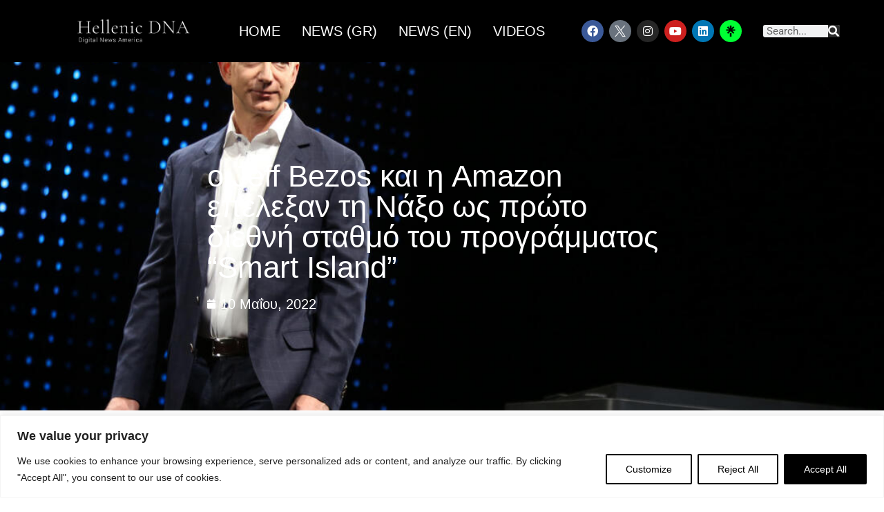

--- FILE ---
content_type: text/html; charset=UTF-8
request_url: https://www.hellenicdna.com/%CE%BF-jeff-bezos-%CE%BA%CE%B1%CE%B9-%CE%B7-amazon-%CE%B5%CF%80%CE%AD%CE%BB%CE%B5%CE%BE%CE%B1%CE%BD-%CF%84%CE%B7-%CE%BD%CE%AC%CE%BE%CE%BF-%CF%89%CF%82-%CF%80%CF%81%CF%8E%CF%84%CE%BF-%CE%B4%CE%B9%CE%B5/
body_size: 32493
content:
<!doctype html>
<html lang="el" prefix="og: https://ogp.me/ns#">
<head>
	<meta charset="UTF-8">
	<meta name="viewport" content="width=device-width, initial-scale=1">
	<link rel="profile" href="https://gmpg.org/xfn/11">
		<style>img:is([sizes="auto" i], [sizes^="auto," i]) { contain-intrinsic-size: 3000px 1500px }</style>
	
<!-- Search Engine Optimization by Rank Math - https://rankmath.com/ -->
<title>ο Jeff Bezos και η Amazon επέλεξαν τη Νάξο ως πρώτο διεθνή σταθμό του προγράμματος &quot;Smart Island&quot; | Hellenic DΝΑ</title>
<meta name="description" content="Στη συμβολή του ψηφιακού μετασχηματισμού στην προσπάθεια απελευθέρωσης των παραγωγικών δυνάμεων που διαθέτει η χώρα αναφέρθηκε το απόγευμα της Τρίτης ο"/>
<meta name="robots" content="follow, index, max-snippet:-1, max-video-preview:-1, max-image-preview:large"/>
<link rel="canonical" href="https://www.hellenicdna.com/%ce%bf-jeff-bezos-%ce%ba%ce%b1%ce%b9-%ce%b7-amazon-%ce%b5%cf%80%ce%ad%ce%bb%ce%b5%ce%be%ce%b1%ce%bd-%cf%84%ce%b7-%ce%bd%ce%ac%ce%be%ce%bf-%cf%89%cf%82-%cf%80%cf%81%cf%8e%cf%84%ce%bf-%ce%b4%ce%b9%ce%b5/" />
<meta property="og:locale" content="el_GR" />
<meta property="og:type" content="article" />
<meta property="og:title" content="ο Jeff Bezos και η Amazon επέλεξαν τη Νάξο ως πρώτο διεθνή σταθμό του προγράμματος &quot;Smart Island&quot; | Hellenic DΝΑ" />
<meta property="og:description" content="Στη συμβολή του ψηφιακού μετασχηματισμού στην προσπάθεια απελευθέρωσης των παραγωγικών δυνάμεων που διαθέτει η χώρα αναφέρθηκε το απόγευμα της Τρίτης ο" />
<meta property="og:url" content="https://www.hellenicdna.com/%ce%bf-jeff-bezos-%ce%ba%ce%b1%ce%b9-%ce%b7-amazon-%ce%b5%cf%80%ce%ad%ce%bb%ce%b5%ce%be%ce%b1%ce%bd-%cf%84%ce%b7-%ce%bd%ce%ac%ce%be%ce%bf-%cf%89%cf%82-%cf%80%cf%81%cf%8e%cf%84%ce%bf-%ce%b4%ce%b9%ce%b5/" />
<meta property="og:site_name" content="Hellenic Dna" />
<meta property="article:tag" content="AMAZON" />
<meta property="article:tag" content="JEFF BEZOS" />
<meta property="article:tag" content="ΝΑΞΟΣ" />
<meta property="article:section" content="News" />
<meta property="og:updated_time" content="2022-12-09T08:16:29+00:00" />
<meta property="og:image" content="https://www.hellenicdna.com/wp-content/uploads/2022/12/jeff-bezos-amazon-steps-down-succession_orig.jpg" />
<meta property="og:image:secure_url" content="https://www.hellenicdna.com/wp-content/uploads/2022/12/jeff-bezos-amazon-steps-down-succession_orig.jpg" />
<meta property="og:image:width" content="1100" />
<meta property="og:image:height" content="619" />
<meta property="og:image:alt" content="ο Jeff Bezos και η Amazon επέλεξαν τη Νάξο ως πρώτο διεθνή σταθμό του προγράμματος Smart Island" />
<meta property="og:image:type" content="image/jpeg" />
<meta property="article:published_time" content="2022-05-10T08:16:00+00:00" />
<meta property="article:modified_time" content="2022-12-09T08:16:29+00:00" />
<meta name="twitter:card" content="summary_large_image" />
<meta name="twitter:title" content="ο Jeff Bezos και η Amazon επέλεξαν τη Νάξο ως πρώτο διεθνή σταθμό του προγράμματος &quot;Smart Island&quot; | Hellenic DΝΑ" />
<meta name="twitter:description" content="Στη συμβολή του ψηφιακού μετασχηματισμού στην προσπάθεια απελευθέρωσης των παραγωγικών δυνάμεων που διαθέτει η χώρα αναφέρθηκε το απόγευμα της Τρίτης ο" />
<meta name="twitter:image" content="https://www.hellenicdna.com/wp-content/uploads/2022/12/jeff-bezos-amazon-steps-down-succession_orig.jpg" />
<meta name="twitter:label1" content="Written by" />
<meta name="twitter:data1" content="Christina Mandroni" />
<meta name="twitter:label2" content="Time to read" />
<meta name="twitter:data2" content="1 minute" />
<script type="application/ld+json" class="rank-math-schema">{"@context":"https://schema.org","@graph":[{"@type":"Organization","@id":"https://www.hellenicdna.com/#organization","name":"Hellenic Dna","url":"https://www.hellenicdna.com","logo":{"@type":"ImageObject","@id":"https://www.hellenicdna.com/#logo","url":"https://www.hellenicdna.com/wp-content/uploads/2022/03/cropped-white-on-black_12-1.png","contentUrl":"https://www.hellenicdna.com/wp-content/uploads/2022/03/cropped-white-on-black_12-1.png","caption":"Hellenic Dna","inLanguage":"el","width":"423","height":"196"}},{"@type":"WebSite","@id":"https://www.hellenicdna.com/#website","url":"https://www.hellenicdna.com","name":"Hellenic Dna","publisher":{"@id":"https://www.hellenicdna.com/#organization"},"inLanguage":"el"},{"@type":"ImageObject","@id":"https://www.hellenicdna.com/wp-content/uploads/2022/12/jeff-bezos-amazon-steps-down-succession_orig.jpg","url":"https://www.hellenicdna.com/wp-content/uploads/2022/12/jeff-bezos-amazon-steps-down-succession_orig.jpg","width":"1100","height":"619","inLanguage":"el"},{"@type":"WebPage","@id":"https://www.hellenicdna.com/%ce%bf-jeff-bezos-%ce%ba%ce%b1%ce%b9-%ce%b7-amazon-%ce%b5%cf%80%ce%ad%ce%bb%ce%b5%ce%be%ce%b1%ce%bd-%cf%84%ce%b7-%ce%bd%ce%ac%ce%be%ce%bf-%cf%89%cf%82-%cf%80%cf%81%cf%8e%cf%84%ce%bf-%ce%b4%ce%b9%ce%b5/#webpage","url":"https://www.hellenicdna.com/%ce%bf-jeff-bezos-%ce%ba%ce%b1%ce%b9-%ce%b7-amazon-%ce%b5%cf%80%ce%ad%ce%bb%ce%b5%ce%be%ce%b1%ce%bd-%cf%84%ce%b7-%ce%bd%ce%ac%ce%be%ce%bf-%cf%89%cf%82-%cf%80%cf%81%cf%8e%cf%84%ce%bf-%ce%b4%ce%b9%ce%b5/","name":"\u03bf Jeff Bezos \u03ba\u03b1\u03b9 \u03b7 Amazon \u03b5\u03c0\u03ad\u03bb\u03b5\u03be\u03b1\u03bd \u03c4\u03b7 \u039d\u03ac\u03be\u03bf \u03c9\u03c2 \u03c0\u03c1\u03ce\u03c4\u03bf \u03b4\u03b9\u03b5\u03b8\u03bd\u03ae \u03c3\u03c4\u03b1\u03b8\u03bc\u03cc \u03c4\u03bf\u03c5 \u03c0\u03c1\u03bf\u03b3\u03c1\u03ac\u03bc\u03bc\u03b1\u03c4\u03bf\u03c2 &quot;Smart Island&quot; | Hellenic D\u039d\u0391","datePublished":"2022-05-10T08:16:00+00:00","dateModified":"2022-12-09T08:16:29+00:00","isPartOf":{"@id":"https://www.hellenicdna.com/#website"},"primaryImageOfPage":{"@id":"https://www.hellenicdna.com/wp-content/uploads/2022/12/jeff-bezos-amazon-steps-down-succession_orig.jpg"},"inLanguage":"el"},{"@type":"Person","@id":"https://www.hellenicdna.com/author/chmandroni/","name":"Christina Mandroni","url":"https://www.hellenicdna.com/author/chmandroni/","image":{"@type":"ImageObject","@id":"https://secure.gravatar.com/avatar/5430a7f52fda586291446663a0b97ac73e55956fd3aca489e71e86c451199f6b?s=96&amp;d=mm&amp;r=g","url":"https://secure.gravatar.com/avatar/5430a7f52fda586291446663a0b97ac73e55956fd3aca489e71e86c451199f6b?s=96&amp;d=mm&amp;r=g","caption":"Christina Mandroni","inLanguage":"el"},"worksFor":{"@id":"https://www.hellenicdna.com/#organization"}},{"@type":"BlogPosting","headline":"\u03bf Jeff Bezos \u03ba\u03b1\u03b9 \u03b7 Amazon \u03b5\u03c0\u03ad\u03bb\u03b5\u03be\u03b1\u03bd \u03c4\u03b7 \u039d\u03ac\u03be\u03bf \u03c9\u03c2 \u03c0\u03c1\u03ce\u03c4\u03bf \u03b4\u03b9\u03b5\u03b8\u03bd\u03ae \u03c3\u03c4\u03b1\u03b8\u03bc\u03cc \u03c4\u03bf\u03c5 \u03c0\u03c1\u03bf\u03b3\u03c1\u03ac\u03bc\u03bc\u03b1\u03c4\u03bf\u03c2 &quot;Smart Island&quot;","keywords":"\u03bf Jeff Bezos \u03ba\u03b1\u03b9 \u03b7 Amazon \u03b5\u03c0\u03ad\u03bb\u03b5\u03be\u03b1\u03bd \u03c4\u03b7 \u039d\u03ac\u03be\u03bf \u03c9\u03c2 \u03c0\u03c1\u03ce\u03c4\u03bf \u03b4\u03b9\u03b5\u03b8\u03bd\u03ae \u03c3\u03c4\u03b1\u03b8\u03bc\u03cc \u03c4\u03bf\u03c5 \u03c0\u03c1\u03bf\u03b3\u03c1\u03ac\u03bc\u03bc\u03b1\u03c4\u03bf\u03c2 Smart Island","datePublished":"2022-05-10T08:16:00+00:00","dateModified":"2022-12-09T08:16:29+00:00","articleSection":"News","author":{"@id":"https://www.hellenicdna.com/author/chmandroni/","name":"Christina Mandroni"},"publisher":{"@id":"https://www.hellenicdna.com/#organization"},"description":"\u03a3\u03c4\u03b7 \u03c3\u03c5\u03bc\u03b2\u03bf\u03bb\u03ae \u03c4\u03bf\u03c5 \u03c8\u03b7\u03c6\u03b9\u03b1\u03ba\u03bf\u03cd \u03bc\u03b5\u03c4\u03b1\u03c3\u03c7\u03b7\u03bc\u03b1\u03c4\u03b9\u03c3\u03bc\u03bf\u03cd \u03c3\u03c4\u03b7\u03bd \u03c0\u03c1\u03bf\u03c3\u03c0\u03ac\u03b8\u03b5\u03b9\u03b1 \u03b1\u03c0\u03b5\u03bb\u03b5\u03c5\u03b8\u03ad\u03c1\u03c9\u03c3\u03b7\u03c2 \u03c4\u03c9\u03bd \u03c0\u03b1\u03c1\u03b1\u03b3\u03c9\u03b3\u03b9\u03ba\u03ce\u03bd \u03b4\u03c5\u03bd\u03ac\u03bc\u03b5\u03c9\u03bd \u03c0\u03bf\u03c5 \u03b4\u03b9\u03b1\u03b8\u03ad\u03c4\u03b5\u03b9 \u03b7 \u03c7\u03ce\u03c1\u03b1 \u03b1\u03bd\u03b1\u03c6\u03ad\u03c1\u03b8\u03b7\u03ba\u03b5 \u03c4\u03bf \u03b1\u03c0\u03cc\u03b3\u03b5\u03c5\u03bc\u03b1 \u03c4\u03b7\u03c2 \u03a4\u03c1\u03af\u03c4\u03b7\u03c2 \u03bf","name":"\u03bf Jeff Bezos \u03ba\u03b1\u03b9 \u03b7 Amazon \u03b5\u03c0\u03ad\u03bb\u03b5\u03be\u03b1\u03bd \u03c4\u03b7 \u039d\u03ac\u03be\u03bf \u03c9\u03c2 \u03c0\u03c1\u03ce\u03c4\u03bf \u03b4\u03b9\u03b5\u03b8\u03bd\u03ae \u03c3\u03c4\u03b1\u03b8\u03bc\u03cc \u03c4\u03bf\u03c5 \u03c0\u03c1\u03bf\u03b3\u03c1\u03ac\u03bc\u03bc\u03b1\u03c4\u03bf\u03c2 &quot;Smart Island&quot;","@id":"https://www.hellenicdna.com/%ce%bf-jeff-bezos-%ce%ba%ce%b1%ce%b9-%ce%b7-amazon-%ce%b5%cf%80%ce%ad%ce%bb%ce%b5%ce%be%ce%b1%ce%bd-%cf%84%ce%b7-%ce%bd%ce%ac%ce%be%ce%bf-%cf%89%cf%82-%cf%80%cf%81%cf%8e%cf%84%ce%bf-%ce%b4%ce%b9%ce%b5/#richSnippet","isPartOf":{"@id":"https://www.hellenicdna.com/%ce%bf-jeff-bezos-%ce%ba%ce%b1%ce%b9-%ce%b7-amazon-%ce%b5%cf%80%ce%ad%ce%bb%ce%b5%ce%be%ce%b1%ce%bd-%cf%84%ce%b7-%ce%bd%ce%ac%ce%be%ce%bf-%cf%89%cf%82-%cf%80%cf%81%cf%8e%cf%84%ce%bf-%ce%b4%ce%b9%ce%b5/#webpage"},"image":{"@id":"https://www.hellenicdna.com/wp-content/uploads/2022/12/jeff-bezos-amazon-steps-down-succession_orig.jpg"},"inLanguage":"el","mainEntityOfPage":{"@id":"https://www.hellenicdna.com/%ce%bf-jeff-bezos-%ce%ba%ce%b1%ce%b9-%ce%b7-amazon-%ce%b5%cf%80%ce%ad%ce%bb%ce%b5%ce%be%ce%b1%ce%bd-%cf%84%ce%b7-%ce%bd%ce%ac%ce%be%ce%bf-%cf%89%cf%82-%cf%80%cf%81%cf%8e%cf%84%ce%bf-%ce%b4%ce%b9%ce%b5/#webpage"}}]}</script>
<!-- /Rank Math WordPress SEO plugin -->

<link rel="alternate" type="application/rss+xml" title="Ροή RSS &raquo; Hellenic DΝΑ" href="https://www.hellenicdna.com/feed/" />
<link rel="alternate" type="application/rss+xml" title="Ροή Σχολίων &raquo; Hellenic DΝΑ" href="https://www.hellenicdna.com/comments/feed/" />
<link rel="alternate" type="application/rss+xml" title="Ροή Σχολίων Hellenic DΝΑ &raquo; ο Jeff Bezos και η Amazon επέλεξαν τη Νάξο ως πρώτο διεθνή σταθμό του προγράμματος &#8220;Smart Island&#8221;" href="https://www.hellenicdna.com/%ce%bf-jeff-bezos-%ce%ba%ce%b1%ce%b9-%ce%b7-amazon-%ce%b5%cf%80%ce%ad%ce%bb%ce%b5%ce%be%ce%b1%ce%bd-%cf%84%ce%b7-%ce%bd%ce%ac%ce%be%ce%bf-%cf%89%cf%82-%cf%80%cf%81%cf%8e%cf%84%ce%bf-%ce%b4%ce%b9%ce%b5/feed/" />
<script>
window._wpemojiSettings = {"baseUrl":"https:\/\/s.w.org\/images\/core\/emoji\/16.0.1\/72x72\/","ext":".png","svgUrl":"https:\/\/s.w.org\/images\/core\/emoji\/16.0.1\/svg\/","svgExt":".svg","source":{"concatemoji":"https:\/\/www.hellenicdna.com\/wp-includes\/js\/wp-emoji-release.min.js?ver=6.8.3"}};
/*! This file is auto-generated */
!function(s,n){var o,i,e;function c(e){try{var t={supportTests:e,timestamp:(new Date).valueOf()};sessionStorage.setItem(o,JSON.stringify(t))}catch(e){}}function p(e,t,n){e.clearRect(0,0,e.canvas.width,e.canvas.height),e.fillText(t,0,0);var t=new Uint32Array(e.getImageData(0,0,e.canvas.width,e.canvas.height).data),a=(e.clearRect(0,0,e.canvas.width,e.canvas.height),e.fillText(n,0,0),new Uint32Array(e.getImageData(0,0,e.canvas.width,e.canvas.height).data));return t.every(function(e,t){return e===a[t]})}function u(e,t){e.clearRect(0,0,e.canvas.width,e.canvas.height),e.fillText(t,0,0);for(var n=e.getImageData(16,16,1,1),a=0;a<n.data.length;a++)if(0!==n.data[a])return!1;return!0}function f(e,t,n,a){switch(t){case"flag":return n(e,"\ud83c\udff3\ufe0f\u200d\u26a7\ufe0f","\ud83c\udff3\ufe0f\u200b\u26a7\ufe0f")?!1:!n(e,"\ud83c\udde8\ud83c\uddf6","\ud83c\udde8\u200b\ud83c\uddf6")&&!n(e,"\ud83c\udff4\udb40\udc67\udb40\udc62\udb40\udc65\udb40\udc6e\udb40\udc67\udb40\udc7f","\ud83c\udff4\u200b\udb40\udc67\u200b\udb40\udc62\u200b\udb40\udc65\u200b\udb40\udc6e\u200b\udb40\udc67\u200b\udb40\udc7f");case"emoji":return!a(e,"\ud83e\udedf")}return!1}function g(e,t,n,a){var r="undefined"!=typeof WorkerGlobalScope&&self instanceof WorkerGlobalScope?new OffscreenCanvas(300,150):s.createElement("canvas"),o=r.getContext("2d",{willReadFrequently:!0}),i=(o.textBaseline="top",o.font="600 32px Arial",{});return e.forEach(function(e){i[e]=t(o,e,n,a)}),i}function t(e){var t=s.createElement("script");t.src=e,t.defer=!0,s.head.appendChild(t)}"undefined"!=typeof Promise&&(o="wpEmojiSettingsSupports",i=["flag","emoji"],n.supports={everything:!0,everythingExceptFlag:!0},e=new Promise(function(e){s.addEventListener("DOMContentLoaded",e,{once:!0})}),new Promise(function(t){var n=function(){try{var e=JSON.parse(sessionStorage.getItem(o));if("object"==typeof e&&"number"==typeof e.timestamp&&(new Date).valueOf()<e.timestamp+604800&&"object"==typeof e.supportTests)return e.supportTests}catch(e){}return null}();if(!n){if("undefined"!=typeof Worker&&"undefined"!=typeof OffscreenCanvas&&"undefined"!=typeof URL&&URL.createObjectURL&&"undefined"!=typeof Blob)try{var e="postMessage("+g.toString()+"("+[JSON.stringify(i),f.toString(),p.toString(),u.toString()].join(",")+"));",a=new Blob([e],{type:"text/javascript"}),r=new Worker(URL.createObjectURL(a),{name:"wpTestEmojiSupports"});return void(r.onmessage=function(e){c(n=e.data),r.terminate(),t(n)})}catch(e){}c(n=g(i,f,p,u))}t(n)}).then(function(e){for(var t in e)n.supports[t]=e[t],n.supports.everything=n.supports.everything&&n.supports[t],"flag"!==t&&(n.supports.everythingExceptFlag=n.supports.everythingExceptFlag&&n.supports[t]);n.supports.everythingExceptFlag=n.supports.everythingExceptFlag&&!n.supports.flag,n.DOMReady=!1,n.readyCallback=function(){n.DOMReady=!0}}).then(function(){return e}).then(function(){var e;n.supports.everything||(n.readyCallback(),(e=n.source||{}).concatemoji?t(e.concatemoji):e.wpemoji&&e.twemoji&&(t(e.twemoji),t(e.wpemoji)))}))}((window,document),window._wpemojiSettings);
</script>
<style id='wp-emoji-styles-inline-css'>

	img.wp-smiley, img.emoji {
		display: inline !important;
		border: none !important;
		box-shadow: none !important;
		height: 1em !important;
		width: 1em !important;
		margin: 0 0.07em !important;
		vertical-align: -0.1em !important;
		background: none !important;
		padding: 0 !important;
	}
</style>
<link rel='stylesheet' id='wp-block-library-css' href='https://www.hellenicdna.com/wp-includes/css/dist/block-library/style.min.css?ver=6.8.3' media='all' />
<style id='global-styles-inline-css'>
:root{--wp--preset--aspect-ratio--square: 1;--wp--preset--aspect-ratio--4-3: 4/3;--wp--preset--aspect-ratio--3-4: 3/4;--wp--preset--aspect-ratio--3-2: 3/2;--wp--preset--aspect-ratio--2-3: 2/3;--wp--preset--aspect-ratio--16-9: 16/9;--wp--preset--aspect-ratio--9-16: 9/16;--wp--preset--color--black: #000000;--wp--preset--color--cyan-bluish-gray: #abb8c3;--wp--preset--color--white: #ffffff;--wp--preset--color--pale-pink: #f78da7;--wp--preset--color--vivid-red: #cf2e2e;--wp--preset--color--luminous-vivid-orange: #ff6900;--wp--preset--color--luminous-vivid-amber: #fcb900;--wp--preset--color--light-green-cyan: #7bdcb5;--wp--preset--color--vivid-green-cyan: #00d084;--wp--preset--color--pale-cyan-blue: #8ed1fc;--wp--preset--color--vivid-cyan-blue: #0693e3;--wp--preset--color--vivid-purple: #9b51e0;--wp--preset--gradient--vivid-cyan-blue-to-vivid-purple: linear-gradient(135deg,rgba(6,147,227,1) 0%,rgb(155,81,224) 100%);--wp--preset--gradient--light-green-cyan-to-vivid-green-cyan: linear-gradient(135deg,rgb(122,220,180) 0%,rgb(0,208,130) 100%);--wp--preset--gradient--luminous-vivid-amber-to-luminous-vivid-orange: linear-gradient(135deg,rgba(252,185,0,1) 0%,rgba(255,105,0,1) 100%);--wp--preset--gradient--luminous-vivid-orange-to-vivid-red: linear-gradient(135deg,rgba(255,105,0,1) 0%,rgb(207,46,46) 100%);--wp--preset--gradient--very-light-gray-to-cyan-bluish-gray: linear-gradient(135deg,rgb(238,238,238) 0%,rgb(169,184,195) 100%);--wp--preset--gradient--cool-to-warm-spectrum: linear-gradient(135deg,rgb(74,234,220) 0%,rgb(151,120,209) 20%,rgb(207,42,186) 40%,rgb(238,44,130) 60%,rgb(251,105,98) 80%,rgb(254,248,76) 100%);--wp--preset--gradient--blush-light-purple: linear-gradient(135deg,rgb(255,206,236) 0%,rgb(152,150,240) 100%);--wp--preset--gradient--blush-bordeaux: linear-gradient(135deg,rgb(254,205,165) 0%,rgb(254,45,45) 50%,rgb(107,0,62) 100%);--wp--preset--gradient--luminous-dusk: linear-gradient(135deg,rgb(255,203,112) 0%,rgb(199,81,192) 50%,rgb(65,88,208) 100%);--wp--preset--gradient--pale-ocean: linear-gradient(135deg,rgb(255,245,203) 0%,rgb(182,227,212) 50%,rgb(51,167,181) 100%);--wp--preset--gradient--electric-grass: linear-gradient(135deg,rgb(202,248,128) 0%,rgb(113,206,126) 100%);--wp--preset--gradient--midnight: linear-gradient(135deg,rgb(2,3,129) 0%,rgb(40,116,252) 100%);--wp--preset--font-size--small: 13px;--wp--preset--font-size--medium: 20px;--wp--preset--font-size--large: 36px;--wp--preset--font-size--x-large: 42px;--wp--preset--spacing--20: 0.44rem;--wp--preset--spacing--30: 0.67rem;--wp--preset--spacing--40: 1rem;--wp--preset--spacing--50: 1.5rem;--wp--preset--spacing--60: 2.25rem;--wp--preset--spacing--70: 3.38rem;--wp--preset--spacing--80: 5.06rem;--wp--preset--shadow--natural: 6px 6px 9px rgba(0, 0, 0, 0.2);--wp--preset--shadow--deep: 12px 12px 50px rgba(0, 0, 0, 0.4);--wp--preset--shadow--sharp: 6px 6px 0px rgba(0, 0, 0, 0.2);--wp--preset--shadow--outlined: 6px 6px 0px -3px rgba(255, 255, 255, 1), 6px 6px rgba(0, 0, 0, 1);--wp--preset--shadow--crisp: 6px 6px 0px rgba(0, 0, 0, 1);}:root { --wp--style--global--content-size: 800px;--wp--style--global--wide-size: 1200px; }:where(body) { margin: 0; }.wp-site-blocks > .alignleft { float: left; margin-right: 2em; }.wp-site-blocks > .alignright { float: right; margin-left: 2em; }.wp-site-blocks > .aligncenter { justify-content: center; margin-left: auto; margin-right: auto; }:where(.wp-site-blocks) > * { margin-block-start: 24px; margin-block-end: 0; }:where(.wp-site-blocks) > :first-child { margin-block-start: 0; }:where(.wp-site-blocks) > :last-child { margin-block-end: 0; }:root { --wp--style--block-gap: 24px; }:root :where(.is-layout-flow) > :first-child{margin-block-start: 0;}:root :where(.is-layout-flow) > :last-child{margin-block-end: 0;}:root :where(.is-layout-flow) > *{margin-block-start: 24px;margin-block-end: 0;}:root :where(.is-layout-constrained) > :first-child{margin-block-start: 0;}:root :where(.is-layout-constrained) > :last-child{margin-block-end: 0;}:root :where(.is-layout-constrained) > *{margin-block-start: 24px;margin-block-end: 0;}:root :where(.is-layout-flex){gap: 24px;}:root :where(.is-layout-grid){gap: 24px;}.is-layout-flow > .alignleft{float: left;margin-inline-start: 0;margin-inline-end: 2em;}.is-layout-flow > .alignright{float: right;margin-inline-start: 2em;margin-inline-end: 0;}.is-layout-flow > .aligncenter{margin-left: auto !important;margin-right: auto !important;}.is-layout-constrained > .alignleft{float: left;margin-inline-start: 0;margin-inline-end: 2em;}.is-layout-constrained > .alignright{float: right;margin-inline-start: 2em;margin-inline-end: 0;}.is-layout-constrained > .aligncenter{margin-left: auto !important;margin-right: auto !important;}.is-layout-constrained > :where(:not(.alignleft):not(.alignright):not(.alignfull)){max-width: var(--wp--style--global--content-size);margin-left: auto !important;margin-right: auto !important;}.is-layout-constrained > .alignwide{max-width: var(--wp--style--global--wide-size);}body .is-layout-flex{display: flex;}.is-layout-flex{flex-wrap: wrap;align-items: center;}.is-layout-flex > :is(*, div){margin: 0;}body .is-layout-grid{display: grid;}.is-layout-grid > :is(*, div){margin: 0;}body{padding-top: 0px;padding-right: 0px;padding-bottom: 0px;padding-left: 0px;}a:where(:not(.wp-element-button)){text-decoration: underline;}:root :where(.wp-element-button, .wp-block-button__link){background-color: #32373c;border-width: 0;color: #fff;font-family: inherit;font-size: inherit;line-height: inherit;padding: calc(0.667em + 2px) calc(1.333em + 2px);text-decoration: none;}.has-black-color{color: var(--wp--preset--color--black) !important;}.has-cyan-bluish-gray-color{color: var(--wp--preset--color--cyan-bluish-gray) !important;}.has-white-color{color: var(--wp--preset--color--white) !important;}.has-pale-pink-color{color: var(--wp--preset--color--pale-pink) !important;}.has-vivid-red-color{color: var(--wp--preset--color--vivid-red) !important;}.has-luminous-vivid-orange-color{color: var(--wp--preset--color--luminous-vivid-orange) !important;}.has-luminous-vivid-amber-color{color: var(--wp--preset--color--luminous-vivid-amber) !important;}.has-light-green-cyan-color{color: var(--wp--preset--color--light-green-cyan) !important;}.has-vivid-green-cyan-color{color: var(--wp--preset--color--vivid-green-cyan) !important;}.has-pale-cyan-blue-color{color: var(--wp--preset--color--pale-cyan-blue) !important;}.has-vivid-cyan-blue-color{color: var(--wp--preset--color--vivid-cyan-blue) !important;}.has-vivid-purple-color{color: var(--wp--preset--color--vivid-purple) !important;}.has-black-background-color{background-color: var(--wp--preset--color--black) !important;}.has-cyan-bluish-gray-background-color{background-color: var(--wp--preset--color--cyan-bluish-gray) !important;}.has-white-background-color{background-color: var(--wp--preset--color--white) !important;}.has-pale-pink-background-color{background-color: var(--wp--preset--color--pale-pink) !important;}.has-vivid-red-background-color{background-color: var(--wp--preset--color--vivid-red) !important;}.has-luminous-vivid-orange-background-color{background-color: var(--wp--preset--color--luminous-vivid-orange) !important;}.has-luminous-vivid-amber-background-color{background-color: var(--wp--preset--color--luminous-vivid-amber) !important;}.has-light-green-cyan-background-color{background-color: var(--wp--preset--color--light-green-cyan) !important;}.has-vivid-green-cyan-background-color{background-color: var(--wp--preset--color--vivid-green-cyan) !important;}.has-pale-cyan-blue-background-color{background-color: var(--wp--preset--color--pale-cyan-blue) !important;}.has-vivid-cyan-blue-background-color{background-color: var(--wp--preset--color--vivid-cyan-blue) !important;}.has-vivid-purple-background-color{background-color: var(--wp--preset--color--vivid-purple) !important;}.has-black-border-color{border-color: var(--wp--preset--color--black) !important;}.has-cyan-bluish-gray-border-color{border-color: var(--wp--preset--color--cyan-bluish-gray) !important;}.has-white-border-color{border-color: var(--wp--preset--color--white) !important;}.has-pale-pink-border-color{border-color: var(--wp--preset--color--pale-pink) !important;}.has-vivid-red-border-color{border-color: var(--wp--preset--color--vivid-red) !important;}.has-luminous-vivid-orange-border-color{border-color: var(--wp--preset--color--luminous-vivid-orange) !important;}.has-luminous-vivid-amber-border-color{border-color: var(--wp--preset--color--luminous-vivid-amber) !important;}.has-light-green-cyan-border-color{border-color: var(--wp--preset--color--light-green-cyan) !important;}.has-vivid-green-cyan-border-color{border-color: var(--wp--preset--color--vivid-green-cyan) !important;}.has-pale-cyan-blue-border-color{border-color: var(--wp--preset--color--pale-cyan-blue) !important;}.has-vivid-cyan-blue-border-color{border-color: var(--wp--preset--color--vivid-cyan-blue) !important;}.has-vivid-purple-border-color{border-color: var(--wp--preset--color--vivid-purple) !important;}.has-vivid-cyan-blue-to-vivid-purple-gradient-background{background: var(--wp--preset--gradient--vivid-cyan-blue-to-vivid-purple) !important;}.has-light-green-cyan-to-vivid-green-cyan-gradient-background{background: var(--wp--preset--gradient--light-green-cyan-to-vivid-green-cyan) !important;}.has-luminous-vivid-amber-to-luminous-vivid-orange-gradient-background{background: var(--wp--preset--gradient--luminous-vivid-amber-to-luminous-vivid-orange) !important;}.has-luminous-vivid-orange-to-vivid-red-gradient-background{background: var(--wp--preset--gradient--luminous-vivid-orange-to-vivid-red) !important;}.has-very-light-gray-to-cyan-bluish-gray-gradient-background{background: var(--wp--preset--gradient--very-light-gray-to-cyan-bluish-gray) !important;}.has-cool-to-warm-spectrum-gradient-background{background: var(--wp--preset--gradient--cool-to-warm-spectrum) !important;}.has-blush-light-purple-gradient-background{background: var(--wp--preset--gradient--blush-light-purple) !important;}.has-blush-bordeaux-gradient-background{background: var(--wp--preset--gradient--blush-bordeaux) !important;}.has-luminous-dusk-gradient-background{background: var(--wp--preset--gradient--luminous-dusk) !important;}.has-pale-ocean-gradient-background{background: var(--wp--preset--gradient--pale-ocean) !important;}.has-electric-grass-gradient-background{background: var(--wp--preset--gradient--electric-grass) !important;}.has-midnight-gradient-background{background: var(--wp--preset--gradient--midnight) !important;}.has-small-font-size{font-size: var(--wp--preset--font-size--small) !important;}.has-medium-font-size{font-size: var(--wp--preset--font-size--medium) !important;}.has-large-font-size{font-size: var(--wp--preset--font-size--large) !important;}.has-x-large-font-size{font-size: var(--wp--preset--font-size--x-large) !important;}
:root :where(.wp-block-pullquote){font-size: 1.5em;line-height: 1.6;}
</style>
<link rel='stylesheet' id='dashicons-css' href='https://www.hellenicdna.com/wp-includes/css/dashicons.min.css?ver=6.8.3' media='all' />
<link rel='stylesheet' id='admin-bar-css' href='https://www.hellenicdna.com/wp-includes/css/admin-bar.min.css?ver=6.8.3' media='all' />
<style id='admin-bar-inline-css'>

    /* Hide CanvasJS credits for P404 charts specifically */
    #p404RedirectChart .canvasjs-chart-credit {
        display: none !important;
    }
    
    #p404RedirectChart canvas {
        border-radius: 6px;
    }

    .p404-redirect-adminbar-weekly-title {
        font-weight: bold;
        font-size: 14px;
        color: #fff;
        margin-bottom: 6px;
    }

    #wpadminbar #wp-admin-bar-p404_free_top_button .ab-icon:before {
        content: "\f103";
        color: #dc3545;
        top: 3px;
    }
    
    #wp-admin-bar-p404_free_top_button .ab-item {
        min-width: 80px !important;
        padding: 0px !important;
    }
    
    /* Ensure proper positioning and z-index for P404 dropdown */
    .p404-redirect-adminbar-dropdown-wrap { 
        min-width: 0; 
        padding: 0;
        position: static !important;
    }
    
    #wpadminbar #wp-admin-bar-p404_free_top_button_dropdown {
        position: static !important;
    }
    
    #wpadminbar #wp-admin-bar-p404_free_top_button_dropdown .ab-item {
        padding: 0 !important;
        margin: 0 !important;
    }
    
    .p404-redirect-dropdown-container {
        min-width: 340px;
        padding: 18px 18px 12px 18px;
        background: #23282d !important;
        color: #fff;
        border-radius: 12px;
        box-shadow: 0 8px 32px rgba(0,0,0,0.25);
        margin-top: 10px;
        position: relative !important;
        z-index: 999999 !important;
        display: block !important;
        border: 1px solid #444;
    }
    
    /* Ensure P404 dropdown appears on hover */
    #wpadminbar #wp-admin-bar-p404_free_top_button .p404-redirect-dropdown-container { 
        display: none !important;
    }
    
    #wpadminbar #wp-admin-bar-p404_free_top_button:hover .p404-redirect-dropdown-container { 
        display: block !important;
    }
    
    #wpadminbar #wp-admin-bar-p404_free_top_button:hover #wp-admin-bar-p404_free_top_button_dropdown .p404-redirect-dropdown-container {
        display: block !important;
    }
    
    .p404-redirect-card {
        background: #2c3338;
        border-radius: 8px;
        padding: 18px 18px 12px 18px;
        box-shadow: 0 2px 8px rgba(0,0,0,0.07);
        display: flex;
        flex-direction: column;
        align-items: flex-start;
        border: 1px solid #444;
    }
    
    .p404-redirect-btn {
        display: inline-block;
        background: #dc3545;
        color: #fff !important;
        font-weight: bold;
        padding: 5px 22px;
        border-radius: 8px;
        text-decoration: none;
        font-size: 17px;
        transition: background 0.2s, box-shadow 0.2s;
        margin-top: 8px;
        box-shadow: 0 2px 8px rgba(220,53,69,0.15);
        text-align: center;
        line-height: 1.6;
    }
    
    .p404-redirect-btn:hover {
        background: #c82333;
        color: #fff !important;
        box-shadow: 0 4px 16px rgba(220,53,69,0.25);
    }
    
    /* Prevent conflicts with other admin bar dropdowns */
    #wpadminbar .ab-top-menu > li:hover > .ab-item,
    #wpadminbar .ab-top-menu > li.hover > .ab-item {
        z-index: auto;
    }
    
    #wpadminbar #wp-admin-bar-p404_free_top_button:hover > .ab-item {
        z-index: 999998 !important;
    }
    
</style>
<link rel='stylesheet' id='hello-elementor-css' href='https://www.hellenicdna.com/wp-content/themes/hello-elementor/assets/css/reset.css?ver=3.4.4' media='all' />
<link rel='stylesheet' id='hello-elementor-theme-style-css' href='https://www.hellenicdna.com/wp-content/themes/hello-elementor/assets/css/theme.css?ver=3.4.4' media='all' />
<link rel='stylesheet' id='hello-elementor-header-footer-css' href='https://www.hellenicdna.com/wp-content/themes/hello-elementor/assets/css/header-footer.css?ver=3.4.4' media='all' />
<link rel='stylesheet' id='elementor-frontend-css' href='https://www.hellenicdna.com/wp-content/plugins/elementor/assets/css/frontend.min.css?ver=3.32.3' media='all' />
<style id='elementor-frontend-inline-css'>
.elementor-190 .elementor-element.elementor-element-5caa4f5:not(.elementor-motion-effects-element-type-background), .elementor-190 .elementor-element.elementor-element-5caa4f5 > .elementor-motion-effects-container > .elementor-motion-effects-layer{background-image:url("https://www.hellenicdna.com/wp-content/uploads/2022/12/jeff-bezos-amazon-steps-down-succession_orig.jpg");}
</style>
<link rel='stylesheet' id='elementor-post-7-css' href='https://www.hellenicdna.com/wp-content/uploads/elementor/css/post-7.css?ver=1762393079' media='all' />
<link rel='stylesheet' id='widget-image-css' href='https://www.hellenicdna.com/wp-content/plugins/elementor/assets/css/widget-image.min.css?ver=3.32.3' media='all' />
<link rel='stylesheet' id='widget-nav-menu-css' href='https://www.hellenicdna.com/wp-content/plugins/elementor-pro/assets/css/widget-nav-menu.min.css?ver=3.32.2' media='all' />
<link rel='stylesheet' id='widget-social-icons-css' href='https://www.hellenicdna.com/wp-content/plugins/elementor/assets/css/widget-social-icons.min.css?ver=3.32.3' media='all' />
<link rel='stylesheet' id='e-apple-webkit-css' href='https://www.hellenicdna.com/wp-content/plugins/elementor/assets/css/conditionals/apple-webkit.min.css?ver=3.32.3' media='all' />
<link rel='stylesheet' id='widget-search-form-css' href='https://www.hellenicdna.com/wp-content/plugins/elementor-pro/assets/css/widget-search-form.min.css?ver=3.32.2' media='all' />
<link rel='stylesheet' id='elementor-icons-shared-0-css' href='https://www.hellenicdna.com/wp-content/plugins/elementor/assets/lib/font-awesome/css/fontawesome.min.css?ver=5.15.3' media='all' />
<link rel='stylesheet' id='elementor-icons-fa-solid-css' href='https://www.hellenicdna.com/wp-content/plugins/elementor/assets/lib/font-awesome/css/solid.min.css?ver=5.15.3' media='all' />
<link rel='stylesheet' id='e-sticky-css' href='https://www.hellenicdna.com/wp-content/plugins/elementor-pro/assets/css/modules/sticky.min.css?ver=3.32.2' media='all' />
<link rel='stylesheet' id='swiper-css' href='https://www.hellenicdna.com/wp-content/plugins/elementor/assets/lib/swiper/v8/css/swiper.min.css?ver=8.4.5' media='all' />
<link rel='stylesheet' id='e-swiper-css' href='https://www.hellenicdna.com/wp-content/plugins/elementor/assets/css/conditionals/e-swiper.min.css?ver=3.32.3' media='all' />
<link rel='stylesheet' id='widget-media-carousel-css' href='https://www.hellenicdna.com/wp-content/plugins/elementor-pro/assets/css/widget-media-carousel.min.css?ver=3.32.2' media='all' />
<link rel='stylesheet' id='widget-carousel-module-base-css' href='https://www.hellenicdna.com/wp-content/plugins/elementor-pro/assets/css/widget-carousel-module-base.min.css?ver=3.32.2' media='all' />
<link rel='stylesheet' id='widget-heading-css' href='https://www.hellenicdna.com/wp-content/plugins/elementor/assets/css/widget-heading.min.css?ver=3.32.3' media='all' />
<link rel='stylesheet' id='e-motion-fx-css' href='https://www.hellenicdna.com/wp-content/plugins/elementor-pro/assets/css/modules/motion-fx.min.css?ver=3.32.2' media='all' />
<link rel='stylesheet' id='widget-form-css' href='https://www.hellenicdna.com/wp-content/plugins/elementor-pro/assets/css/widget-form.min.css?ver=3.32.2' media='all' />
<link rel='stylesheet' id='widget-post-info-css' href='https://www.hellenicdna.com/wp-content/plugins/elementor-pro/assets/css/widget-post-info.min.css?ver=3.32.2' media='all' />
<link rel='stylesheet' id='widget-icon-list-css' href='https://www.hellenicdna.com/wp-content/plugins/elementor/assets/css/widget-icon-list.min.css?ver=3.32.3' media='all' />
<link rel='stylesheet' id='elementor-icons-fa-regular-css' href='https://www.hellenicdna.com/wp-content/plugins/elementor/assets/lib/font-awesome/css/regular.min.css?ver=5.15.3' media='all' />
<link rel='stylesheet' id='widget-share-buttons-css' href='https://www.hellenicdna.com/wp-content/plugins/elementor-pro/assets/css/widget-share-buttons.min.css?ver=3.32.2' media='all' />
<link rel='stylesheet' id='elementor-icons-fa-brands-css' href='https://www.hellenicdna.com/wp-content/plugins/elementor/assets/lib/font-awesome/css/brands.min.css?ver=5.15.3' media='all' />
<link rel='stylesheet' id='widget-video-css' href='https://www.hellenicdna.com/wp-content/plugins/elementor/assets/css/widget-video.min.css?ver=3.32.3' media='all' />
<link rel='stylesheet' id='widget-posts-css' href='https://www.hellenicdna.com/wp-content/plugins/elementor-pro/assets/css/widget-posts.min.css?ver=3.32.2' media='all' />
<link rel='stylesheet' id='inavii-styles-css' href='https://www.hellenicdna.com/wp-content/plugins/inavii-social-feed-for-elementor/assets/dist/css/inavii-styles.min.css?ver=2.7.12' media='all' />
<link rel='stylesheet' id='elementor-icons-css' href='https://www.hellenicdna.com/wp-content/plugins/elementor/assets/lib/eicons/css/elementor-icons.min.css?ver=5.44.0' media='all' />
<link rel='stylesheet' id='elementor-post-31-css' href='https://www.hellenicdna.com/wp-content/uploads/elementor/css/post-31.css?ver=1762393081' media='all' />
<link rel='stylesheet' id='elementor-post-121-css' href='https://www.hellenicdna.com/wp-content/uploads/elementor/css/post-121.css?ver=1762393081' media='all' />
<link rel='stylesheet' id='elementor-post-190-css' href='https://www.hellenicdna.com/wp-content/uploads/elementor/css/post-190.css?ver=1762685124' media='all' />
<link rel='stylesheet' id='elementor-gf-local-roboto-css' href='https://www.hellenicdna.com/wp-content/uploads/elementor/google-fonts/css/roboto.css?ver=1743502329' media='all' />
<link rel='stylesheet' id='elementor-gf-local-robotoslab-css' href='https://www.hellenicdna.com/wp-content/uploads/elementor/google-fonts/css/robotoslab.css?ver=1743502359' media='all' />
<script id="cookie-law-info-js-extra">
var _ckyConfig = {"_ipData":[],"_assetsURL":"https:\/\/www.hellenicdna.com\/wp-content\/plugins\/cookie-law-info\/lite\/frontend\/images\/","_publicURL":"https:\/\/www.hellenicdna.com","_expiry":"365","_categories":[{"name":"Necessary","slug":"necessary","isNecessary":true,"ccpaDoNotSell":true,"cookies":[],"active":true,"defaultConsent":{"gdpr":true,"ccpa":true}},{"name":"Functional","slug":"functional","isNecessary":false,"ccpaDoNotSell":true,"cookies":[],"active":true,"defaultConsent":{"gdpr":false,"ccpa":false}},{"name":"Analytics","slug":"analytics","isNecessary":false,"ccpaDoNotSell":true,"cookies":[],"active":true,"defaultConsent":{"gdpr":false,"ccpa":false}},{"name":"Performance","slug":"performance","isNecessary":false,"ccpaDoNotSell":true,"cookies":[],"active":true,"defaultConsent":{"gdpr":false,"ccpa":false}},{"name":"Advertisement","slug":"advertisement","isNecessary":false,"ccpaDoNotSell":true,"cookies":[],"active":true,"defaultConsent":{"gdpr":false,"ccpa":false}}],"_activeLaw":"gdpr","_rootDomain":"","_block":"1","_showBanner":"1","_bannerConfig":{"settings":{"type":"banner","preferenceCenterType":"popup","position":"bottom","applicableLaw":"gdpr"},"behaviours":{"reloadBannerOnAccept":false,"loadAnalyticsByDefault":false,"animations":{"onLoad":"animate","onHide":"sticky"}},"config":{"revisitConsent":{"status":true,"tag":"revisit-consent","position":"bottom-left","meta":{"url":"#"},"styles":{"background-color":"#000000"},"elements":{"title":{"type":"text","tag":"revisit-consent-title","status":true,"styles":{"color":"#0056a7"}}}},"preferenceCenter":{"toggle":{"status":true,"tag":"detail-category-toggle","type":"toggle","states":{"active":{"styles":{"background-color":"#1863DC"}},"inactive":{"styles":{"background-color":"#D0D5D2"}}}}},"categoryPreview":{"status":false,"toggle":{"status":true,"tag":"detail-category-preview-toggle","type":"toggle","states":{"active":{"styles":{"background-color":"#1863DC"}},"inactive":{"styles":{"background-color":"#D0D5D2"}}}}},"videoPlaceholder":{"status":true,"styles":{"background-color":"#000000","border-color":"#000000cc","color":"#ffffff"}},"readMore":{"status":false,"tag":"readmore-button","type":"link","meta":{"noFollow":true,"newTab":true},"styles":{"color":"#000000","background-color":"transparent","border-color":"transparent"}},"auditTable":{"status":true},"optOption":{"status":true,"toggle":{"status":true,"tag":"optout-option-toggle","type":"toggle","states":{"active":{"styles":{"background-color":"#1863dc"}},"inactive":{"styles":{"background-color":"#FFFFFF"}}}}}}},"_version":"3.3.5","_logConsent":"1","_tags":[{"tag":"accept-button","styles":{"color":"#FFFFFF","background-color":"#000000","border-color":"#000000"}},{"tag":"reject-button","styles":{"color":"#000000","background-color":"transparent","border-color":"#000000"}},{"tag":"settings-button","styles":{"color":"#000000","background-color":"transparent","border-color":"#000000"}},{"tag":"readmore-button","styles":{"color":"#000000","background-color":"transparent","border-color":"transparent"}},{"tag":"donotsell-button","styles":{"color":"#1863DC","background-color":"transparent","border-color":"transparent"}},{"tag":"accept-button","styles":{"color":"#FFFFFF","background-color":"#000000","border-color":"#000000"}},{"tag":"revisit-consent","styles":{"background-color":"#000000"}}],"_shortCodes":[{"key":"cky_readmore","content":"<a href=\"#\" class=\"cky-policy\" aria-label=\"Read More\" target=\"_blank\" rel=\"noopener\" data-cky-tag=\"readmore-button\">Read More<\/a>","tag":"readmore-button","status":false,"attributes":{"rel":"nofollow","target":"_blank"}},{"key":"cky_show_desc","content":"<button class=\"cky-show-desc-btn\" data-cky-tag=\"show-desc-button\" aria-label=\"Show more\">Show more<\/button>","tag":"show-desc-button","status":true,"attributes":[]},{"key":"cky_hide_desc","content":"<button class=\"cky-show-desc-btn\" data-cky-tag=\"hide-desc-button\" aria-label=\"Show less\">Show less<\/button>","tag":"hide-desc-button","status":true,"attributes":[]},{"key":"cky_category_toggle_label","content":"[cky_{{status}}_category_label] [cky_preference_{{category_slug}}_title]","tag":"","status":true,"attributes":[]},{"key":"cky_enable_category_label","content":"Enable","tag":"","status":true,"attributes":[]},{"key":"cky_disable_category_label","content":"Disable","tag":"","status":true,"attributes":[]},{"key":"cky_video_placeholder","content":"<div class=\"video-placeholder-normal\" data-cky-tag=\"video-placeholder\" id=\"[UNIQUEID]\"><p class=\"video-placeholder-text-normal\" data-cky-tag=\"placeholder-title\">Please accept the cookie consent<\/p><\/div>","tag":"","status":true,"attributes":[]},{"key":"cky_enable_optout_label","content":"Enable","tag":"","status":true,"attributes":[]},{"key":"cky_disable_optout_label","content":"Disable","tag":"","status":true,"attributes":[]},{"key":"cky_optout_toggle_label","content":"[cky_{{status}}_optout_label] [cky_optout_option_title]","tag":"","status":true,"attributes":[]},{"key":"cky_optout_option_title","content":"Do Not Sell My Personal Information","tag":"","status":true,"attributes":[]},{"key":"cky_optout_close_label","content":"Close","tag":"","status":true,"attributes":[]},{"key":"cky_preference_close_label","content":"Close","tag":"","status":true,"attributes":[]}],"_rtl":"","_language":"en","_providersToBlock":[]};
var _ckyStyles = {"css":".cky-overlay{background: #000000; opacity: 0.4; position: fixed; top: 0; left: 0; width: 100%; height: 100%; z-index: 99999999;}.cky-hide{display: none;}.cky-btn-revisit-wrapper{display: flex; align-items: center; justify-content: center; background: #0056a7; width: 45px; height: 45px; border-radius: 50%; position: fixed; z-index: 999999; cursor: pointer;}.cky-revisit-bottom-left{bottom: 15px; left: 15px;}.cky-revisit-bottom-right{bottom: 15px; right: 15px;}.cky-btn-revisit-wrapper .cky-btn-revisit{display: flex; align-items: center; justify-content: center; background: none; border: none; cursor: pointer; position: relative; margin: 0; padding: 0;}.cky-btn-revisit-wrapper .cky-btn-revisit img{max-width: fit-content; margin: 0; height: 30px; width: 30px;}.cky-revisit-bottom-left:hover::before{content: attr(data-tooltip); position: absolute; background: #4e4b66; color: #ffffff; left: calc(100% + 7px); font-size: 12px; line-height: 16px; width: max-content; padding: 4px 8px; border-radius: 4px;}.cky-revisit-bottom-left:hover::after{position: absolute; content: \"\"; border: 5px solid transparent; left: calc(100% + 2px); border-left-width: 0; border-right-color: #4e4b66;}.cky-revisit-bottom-right:hover::before{content: attr(data-tooltip); position: absolute; background: #4e4b66; color: #ffffff; right: calc(100% + 7px); font-size: 12px; line-height: 16px; width: max-content; padding: 4px 8px; border-radius: 4px;}.cky-revisit-bottom-right:hover::after{position: absolute; content: \"\"; border: 5px solid transparent; right: calc(100% + 2px); border-right-width: 0; border-left-color: #4e4b66;}.cky-revisit-hide{display: none;}.cky-consent-container{position: fixed; width: 100%; box-sizing: border-box; z-index: 9999999;}.cky-consent-container .cky-consent-bar{background: #ffffff; border: 1px solid; padding: 16.5px 24px; box-shadow: 0 -1px 10px 0 #acabab4d;}.cky-banner-bottom{bottom: 0; left: 0;}.cky-banner-top{top: 0; left: 0;}.cky-custom-brand-logo-wrapper .cky-custom-brand-logo{width: 100px; height: auto; margin: 0 0 12px 0;}.cky-notice .cky-title{color: #212121; font-weight: 700; font-size: 18px; line-height: 24px; margin: 0 0 12px 0;}.cky-notice-group{display: flex; justify-content: space-between; align-items: center; font-size: 14px; line-height: 24px; font-weight: 400;}.cky-notice-des *,.cky-preference-content-wrapper *,.cky-accordion-header-des *,.cky-gpc-wrapper .cky-gpc-desc *{font-size: 14px;}.cky-notice-des{color: #212121; font-size: 14px; line-height: 24px; font-weight: 400;}.cky-notice-des img{height: 25px; width: 25px;}.cky-consent-bar .cky-notice-des p,.cky-gpc-wrapper .cky-gpc-desc p,.cky-preference-body-wrapper .cky-preference-content-wrapper p,.cky-accordion-header-wrapper .cky-accordion-header-des p,.cky-cookie-des-table li div:last-child p{color: inherit; margin-top: 0; overflow-wrap: break-word;}.cky-notice-des P:last-child,.cky-preference-content-wrapper p:last-child,.cky-cookie-des-table li div:last-child p:last-child,.cky-gpc-wrapper .cky-gpc-desc p:last-child{margin-bottom: 0;}.cky-notice-des a.cky-policy,.cky-notice-des button.cky-policy{font-size: 14px; color: #1863dc; white-space: nowrap; cursor: pointer; background: transparent; border: 1px solid; text-decoration: underline;}.cky-notice-des button.cky-policy{padding: 0;}.cky-notice-des a.cky-policy:focus-visible,.cky-notice-des button.cky-policy:focus-visible,.cky-preference-content-wrapper .cky-show-desc-btn:focus-visible,.cky-accordion-header .cky-accordion-btn:focus-visible,.cky-preference-header .cky-btn-close:focus-visible,.cky-switch input[type=\"checkbox\"]:focus-visible,.cky-footer-wrapper a:focus-visible,.cky-btn:focus-visible{outline: 2px solid #1863dc; outline-offset: 2px;}.cky-btn:focus:not(:focus-visible),.cky-accordion-header .cky-accordion-btn:focus:not(:focus-visible),.cky-preference-content-wrapper .cky-show-desc-btn:focus:not(:focus-visible),.cky-btn-revisit-wrapper .cky-btn-revisit:focus:not(:focus-visible),.cky-preference-header .cky-btn-close:focus:not(:focus-visible),.cky-consent-bar .cky-banner-btn-close:focus:not(:focus-visible){outline: 0;}button.cky-show-desc-btn:not(:hover):not(:active){color: #1863dc; background: transparent;}button.cky-accordion-btn:not(:hover):not(:active),button.cky-banner-btn-close:not(:hover):not(:active),button.cky-btn-close:not(:hover):not(:active),button.cky-btn-revisit:not(:hover):not(:active){background: transparent;}.cky-consent-bar button:hover,.cky-modal.cky-modal-open button:hover,.cky-consent-bar button:focus,.cky-modal.cky-modal-open button:focus{text-decoration: none;}.cky-notice-btn-wrapper{display: flex; justify-content: center; align-items: center; margin-left: 15px;}.cky-notice-btn-wrapper .cky-btn{text-shadow: none; box-shadow: none;}.cky-btn{font-size: 14px; font-family: inherit; line-height: 24px; padding: 8px 27px; font-weight: 500; margin: 0 8px 0 0; border-radius: 2px; white-space: nowrap; cursor: pointer; text-align: center; text-transform: none; min-height: 0;}.cky-btn:hover{opacity: 0.8;}.cky-btn-customize{color: #1863dc; background: transparent; border: 2px solid #1863dc;}.cky-btn-reject{color: #1863dc; background: transparent; border: 2px solid #1863dc;}.cky-btn-accept{background: #1863dc; color: #ffffff; border: 2px solid #1863dc;}.cky-btn:last-child{margin-right: 0;}@media (max-width: 768px){.cky-notice-group{display: block;}.cky-notice-btn-wrapper{margin-left: 0;}.cky-notice-btn-wrapper .cky-btn{flex: auto; max-width: 100%; margin-top: 10px; white-space: unset;}}@media (max-width: 576px){.cky-notice-btn-wrapper{flex-direction: column;}.cky-custom-brand-logo-wrapper, .cky-notice .cky-title, .cky-notice-des, .cky-notice-btn-wrapper{padding: 0 28px;}.cky-consent-container .cky-consent-bar{padding: 16.5px 0;}.cky-notice-des{max-height: 40vh; overflow-y: scroll;}.cky-notice-btn-wrapper .cky-btn{width: 100%; padding: 8px; margin-right: 0;}.cky-notice-btn-wrapper .cky-btn-accept{order: 1;}.cky-notice-btn-wrapper .cky-btn-reject{order: 3;}.cky-notice-btn-wrapper .cky-btn-customize{order: 2;}}@media (max-width: 425px){.cky-custom-brand-logo-wrapper, .cky-notice .cky-title, .cky-notice-des, .cky-notice-btn-wrapper{padding: 0 24px;}.cky-notice-btn-wrapper{flex-direction: column;}.cky-btn{width: 100%; margin: 10px 0 0 0;}.cky-notice-btn-wrapper .cky-btn-customize{order: 2;}.cky-notice-btn-wrapper .cky-btn-reject{order: 3;}.cky-notice-btn-wrapper .cky-btn-accept{order: 1; margin-top: 16px;}}@media (max-width: 352px){.cky-notice .cky-title{font-size: 16px;}.cky-notice-des *{font-size: 12px;}.cky-notice-des, .cky-btn{font-size: 12px;}}.cky-modal.cky-modal-open{display: flex; visibility: visible; -webkit-transform: translate(-50%, -50%); -moz-transform: translate(-50%, -50%); -ms-transform: translate(-50%, -50%); -o-transform: translate(-50%, -50%); transform: translate(-50%, -50%); top: 50%; left: 50%; transition: all 1s ease;}.cky-modal{box-shadow: 0 32px 68px rgba(0, 0, 0, 0.3); margin: 0 auto; position: fixed; max-width: 100%; background: #ffffff; top: 50%; box-sizing: border-box; border-radius: 6px; z-index: 999999999; color: #212121; -webkit-transform: translate(-50%, 100%); -moz-transform: translate(-50%, 100%); -ms-transform: translate(-50%, 100%); -o-transform: translate(-50%, 100%); transform: translate(-50%, 100%); visibility: hidden; transition: all 0s ease;}.cky-preference-center{max-height: 79vh; overflow: hidden; width: 845px; overflow: hidden; flex: 1 1 0; display: flex; flex-direction: column; border-radius: 6px;}.cky-preference-header{display: flex; align-items: center; justify-content: space-between; padding: 22px 24px; border-bottom: 1px solid;}.cky-preference-header .cky-preference-title{font-size: 18px; font-weight: 700; line-height: 24px;}.cky-preference-header .cky-btn-close{margin: 0; cursor: pointer; vertical-align: middle; padding: 0; background: none; border: none; width: auto; height: auto; min-height: 0; line-height: 0; text-shadow: none; box-shadow: none;}.cky-preference-header .cky-btn-close img{margin: 0; height: 10px; width: 10px;}.cky-preference-body-wrapper{padding: 0 24px; flex: 1; overflow: auto; box-sizing: border-box;}.cky-preference-content-wrapper,.cky-gpc-wrapper .cky-gpc-desc{font-size: 14px; line-height: 24px; font-weight: 400; padding: 12px 0;}.cky-preference-content-wrapper{border-bottom: 1px solid;}.cky-preference-content-wrapper img{height: 25px; width: 25px;}.cky-preference-content-wrapper .cky-show-desc-btn{font-size: 14px; font-family: inherit; color: #1863dc; text-decoration: none; line-height: 24px; padding: 0; margin: 0; white-space: nowrap; cursor: pointer; background: transparent; border-color: transparent; text-transform: none; min-height: 0; text-shadow: none; box-shadow: none;}.cky-accordion-wrapper{margin-bottom: 10px;}.cky-accordion{border-bottom: 1px solid;}.cky-accordion:last-child{border-bottom: none;}.cky-accordion .cky-accordion-item{display: flex; margin-top: 10px;}.cky-accordion .cky-accordion-body{display: none;}.cky-accordion.cky-accordion-active .cky-accordion-body{display: block; padding: 0 22px; margin-bottom: 16px;}.cky-accordion-header-wrapper{cursor: pointer; width: 100%;}.cky-accordion-item .cky-accordion-header{display: flex; justify-content: space-between; align-items: center;}.cky-accordion-header .cky-accordion-btn{font-size: 16px; font-family: inherit; color: #212121; line-height: 24px; background: none; border: none; font-weight: 700; padding: 0; margin: 0; cursor: pointer; text-transform: none; min-height: 0; text-shadow: none; box-shadow: none;}.cky-accordion-header .cky-always-active{color: #008000; font-weight: 600; line-height: 24px; font-size: 14px;}.cky-accordion-header-des{font-size: 14px; line-height: 24px; margin: 10px 0 16px 0;}.cky-accordion-chevron{margin-right: 22px; position: relative; cursor: pointer;}.cky-accordion-chevron-hide{display: none;}.cky-accordion .cky-accordion-chevron i::before{content: \"\"; position: absolute; border-right: 1.4px solid; border-bottom: 1.4px solid; border-color: inherit; height: 6px; width: 6px; -webkit-transform: rotate(-45deg); -moz-transform: rotate(-45deg); -ms-transform: rotate(-45deg); -o-transform: rotate(-45deg); transform: rotate(-45deg); transition: all 0.2s ease-in-out; top: 8px;}.cky-accordion.cky-accordion-active .cky-accordion-chevron i::before{-webkit-transform: rotate(45deg); -moz-transform: rotate(45deg); -ms-transform: rotate(45deg); -o-transform: rotate(45deg); transform: rotate(45deg);}.cky-audit-table{background: #f4f4f4; border-radius: 6px;}.cky-audit-table .cky-empty-cookies-text{color: inherit; font-size: 12px; line-height: 24px; margin: 0; padding: 10px;}.cky-audit-table .cky-cookie-des-table{font-size: 12px; line-height: 24px; font-weight: normal; padding: 15px 10px; border-bottom: 1px solid; border-bottom-color: inherit; margin: 0;}.cky-audit-table .cky-cookie-des-table:last-child{border-bottom: none;}.cky-audit-table .cky-cookie-des-table li{list-style-type: none; display: flex; padding: 3px 0;}.cky-audit-table .cky-cookie-des-table li:first-child{padding-top: 0;}.cky-cookie-des-table li div:first-child{width: 100px; font-weight: 600; word-break: break-word; word-wrap: break-word;}.cky-cookie-des-table li div:last-child{flex: 1; word-break: break-word; word-wrap: break-word; margin-left: 8px;}.cky-footer-shadow{display: block; width: 100%; height: 40px; background: linear-gradient(180deg, rgba(255, 255, 255, 0) 0%, #ffffff 100%); position: absolute; bottom: calc(100% - 1px);}.cky-footer-wrapper{position: relative;}.cky-prefrence-btn-wrapper{display: flex; flex-wrap: wrap; align-items: center; justify-content: center; padding: 22px 24px; border-top: 1px solid;}.cky-prefrence-btn-wrapper .cky-btn{flex: auto; max-width: 100%; text-shadow: none; box-shadow: none;}.cky-btn-preferences{color: #1863dc; background: transparent; border: 2px solid #1863dc;}.cky-preference-header,.cky-preference-body-wrapper,.cky-preference-content-wrapper,.cky-accordion-wrapper,.cky-accordion,.cky-accordion-wrapper,.cky-footer-wrapper,.cky-prefrence-btn-wrapper{border-color: inherit;}@media (max-width: 845px){.cky-modal{max-width: calc(100% - 16px);}}@media (max-width: 576px){.cky-modal{max-width: 100%;}.cky-preference-center{max-height: 100vh;}.cky-prefrence-btn-wrapper{flex-direction: column;}.cky-accordion.cky-accordion-active .cky-accordion-body{padding-right: 0;}.cky-prefrence-btn-wrapper .cky-btn{width: 100%; margin: 10px 0 0 0;}.cky-prefrence-btn-wrapper .cky-btn-reject{order: 3;}.cky-prefrence-btn-wrapper .cky-btn-accept{order: 1; margin-top: 0;}.cky-prefrence-btn-wrapper .cky-btn-preferences{order: 2;}}@media (max-width: 425px){.cky-accordion-chevron{margin-right: 15px;}.cky-notice-btn-wrapper{margin-top: 0;}.cky-accordion.cky-accordion-active .cky-accordion-body{padding: 0 15px;}}@media (max-width: 352px){.cky-preference-header .cky-preference-title{font-size: 16px;}.cky-preference-header{padding: 16px 24px;}.cky-preference-content-wrapper *, .cky-accordion-header-des *{font-size: 12px;}.cky-preference-content-wrapper, .cky-preference-content-wrapper .cky-show-more, .cky-accordion-header .cky-always-active, .cky-accordion-header-des, .cky-preference-content-wrapper .cky-show-desc-btn, .cky-notice-des a.cky-policy{font-size: 12px;}.cky-accordion-header .cky-accordion-btn{font-size: 14px;}}.cky-switch{display: flex;}.cky-switch input[type=\"checkbox\"]{position: relative; width: 44px; height: 24px; margin: 0; background: #d0d5d2; -webkit-appearance: none; border-radius: 50px; cursor: pointer; outline: 0; border: none; top: 0;}.cky-switch input[type=\"checkbox\"]:checked{background: #1863dc;}.cky-switch input[type=\"checkbox\"]:before{position: absolute; content: \"\"; height: 20px; width: 20px; left: 2px; bottom: 2px; border-radius: 50%; background-color: white; -webkit-transition: 0.4s; transition: 0.4s; margin: 0;}.cky-switch input[type=\"checkbox\"]:after{display: none;}.cky-switch input[type=\"checkbox\"]:checked:before{-webkit-transform: translateX(20px); -ms-transform: translateX(20px); transform: translateX(20px);}@media (max-width: 425px){.cky-switch input[type=\"checkbox\"]{width: 38px; height: 21px;}.cky-switch input[type=\"checkbox\"]:before{height: 17px; width: 17px;}.cky-switch input[type=\"checkbox\"]:checked:before{-webkit-transform: translateX(17px); -ms-transform: translateX(17px); transform: translateX(17px);}}.cky-consent-bar .cky-banner-btn-close{position: absolute; right: 9px; top: 5px; background: none; border: none; cursor: pointer; padding: 0; margin: 0; min-height: 0; line-height: 0; height: auto; width: auto; text-shadow: none; box-shadow: none;}.cky-consent-bar .cky-banner-btn-close img{height: 9px; width: 9px; margin: 0;}.cky-notice-btn-wrapper .cky-btn-do-not-sell{font-size: 14px; line-height: 24px; padding: 6px 0; margin: 0; font-weight: 500; background: none; border-radius: 2px; border: none; cursor: pointer; text-align: left; color: #1863dc; background: transparent; border-color: transparent; box-shadow: none; text-shadow: none;}.cky-consent-bar .cky-banner-btn-close:focus-visible,.cky-notice-btn-wrapper .cky-btn-do-not-sell:focus-visible,.cky-opt-out-btn-wrapper .cky-btn:focus-visible,.cky-opt-out-checkbox-wrapper input[type=\"checkbox\"].cky-opt-out-checkbox:focus-visible{outline: 2px solid #1863dc; outline-offset: 2px;}@media (max-width: 768px){.cky-notice-btn-wrapper{margin-left: 0; margin-top: 10px; justify-content: left;}.cky-notice-btn-wrapper .cky-btn-do-not-sell{padding: 0;}}@media (max-width: 352px){.cky-notice-btn-wrapper .cky-btn-do-not-sell, .cky-notice-des a.cky-policy{font-size: 12px;}}.cky-opt-out-wrapper{padding: 12px 0;}.cky-opt-out-wrapper .cky-opt-out-checkbox-wrapper{display: flex; align-items: center;}.cky-opt-out-checkbox-wrapper .cky-opt-out-checkbox-label{font-size: 16px; font-weight: 700; line-height: 24px; margin: 0 0 0 12px; cursor: pointer;}.cky-opt-out-checkbox-wrapper input[type=\"checkbox\"].cky-opt-out-checkbox{background-color: #ffffff; border: 1px solid black; width: 20px; height: 18.5px; margin: 0; -webkit-appearance: none; position: relative; display: flex; align-items: center; justify-content: center; border-radius: 2px; cursor: pointer;}.cky-opt-out-checkbox-wrapper input[type=\"checkbox\"].cky-opt-out-checkbox:checked{background-color: #1863dc; border: none;}.cky-opt-out-checkbox-wrapper input[type=\"checkbox\"].cky-opt-out-checkbox:checked::after{left: 6px; bottom: 4px; width: 7px; height: 13px; border: solid #ffffff; border-width: 0 3px 3px 0; border-radius: 2px; -webkit-transform: rotate(45deg); -ms-transform: rotate(45deg); transform: rotate(45deg); content: \"\"; position: absolute; box-sizing: border-box;}.cky-opt-out-checkbox-wrapper.cky-disabled .cky-opt-out-checkbox-label,.cky-opt-out-checkbox-wrapper.cky-disabled input[type=\"checkbox\"].cky-opt-out-checkbox{cursor: no-drop;}.cky-gpc-wrapper{margin: 0 0 0 32px;}.cky-footer-wrapper .cky-opt-out-btn-wrapper{display: flex; flex-wrap: wrap; align-items: center; justify-content: center; padding: 22px 24px;}.cky-opt-out-btn-wrapper .cky-btn{flex: auto; max-width: 100%; text-shadow: none; box-shadow: none;}.cky-opt-out-btn-wrapper .cky-btn-cancel{border: 1px solid #dedfe0; background: transparent; color: #858585;}.cky-opt-out-btn-wrapper .cky-btn-confirm{background: #1863dc; color: #ffffff; border: 1px solid #1863dc;}@media (max-width: 352px){.cky-opt-out-checkbox-wrapper .cky-opt-out-checkbox-label{font-size: 14px;}.cky-gpc-wrapper .cky-gpc-desc, .cky-gpc-wrapper .cky-gpc-desc *{font-size: 12px;}.cky-opt-out-checkbox-wrapper input[type=\"checkbox\"].cky-opt-out-checkbox{width: 16px; height: 16px;}.cky-opt-out-checkbox-wrapper input[type=\"checkbox\"].cky-opt-out-checkbox:checked::after{left: 5px; bottom: 4px; width: 3px; height: 9px;}.cky-gpc-wrapper{margin: 0 0 0 28px;}}.video-placeholder-youtube{background-size: 100% 100%; background-position: center; background-repeat: no-repeat; background-color: #b2b0b059; position: relative; display: flex; align-items: center; justify-content: center; max-width: 100%;}.video-placeholder-text-youtube{text-align: center; align-items: center; padding: 10px 16px; background-color: #000000cc; color: #ffffff; border: 1px solid; border-radius: 2px; cursor: pointer;}.video-placeholder-normal{background-image: url(\"\/wp-content\/plugins\/cookie-law-info\/lite\/frontend\/images\/placeholder.svg\"); background-size: 80px; background-position: center; background-repeat: no-repeat; background-color: #b2b0b059; position: relative; display: flex; align-items: flex-end; justify-content: center; max-width: 100%;}.video-placeholder-text-normal{align-items: center; padding: 10px 16px; text-align: center; border: 1px solid; border-radius: 2px; cursor: pointer;}.cky-rtl{direction: rtl; text-align: right;}.cky-rtl .cky-banner-btn-close{left: 9px; right: auto;}.cky-rtl .cky-notice-btn-wrapper .cky-btn:last-child{margin-right: 8px;}.cky-rtl .cky-notice-btn-wrapper .cky-btn:first-child{margin-right: 0;}.cky-rtl .cky-notice-btn-wrapper{margin-left: 0; margin-right: 15px;}.cky-rtl .cky-prefrence-btn-wrapper .cky-btn{margin-right: 8px;}.cky-rtl .cky-prefrence-btn-wrapper .cky-btn:first-child{margin-right: 0;}.cky-rtl .cky-accordion .cky-accordion-chevron i::before{border: none; border-left: 1.4px solid; border-top: 1.4px solid; left: 12px;}.cky-rtl .cky-accordion.cky-accordion-active .cky-accordion-chevron i::before{-webkit-transform: rotate(-135deg); -moz-transform: rotate(-135deg); -ms-transform: rotate(-135deg); -o-transform: rotate(-135deg); transform: rotate(-135deg);}@media (max-width: 768px){.cky-rtl .cky-notice-btn-wrapper{margin-right: 0;}}@media (max-width: 576px){.cky-rtl .cky-notice-btn-wrapper .cky-btn:last-child{margin-right: 0;}.cky-rtl .cky-prefrence-btn-wrapper .cky-btn{margin-right: 0;}.cky-rtl .cky-accordion.cky-accordion-active .cky-accordion-body{padding: 0 22px 0 0;}}@media (max-width: 425px){.cky-rtl .cky-accordion.cky-accordion-active .cky-accordion-body{padding: 0 15px 0 0;}}.cky-rtl .cky-opt-out-btn-wrapper .cky-btn{margin-right: 12px;}.cky-rtl .cky-opt-out-btn-wrapper .cky-btn:first-child{margin-right: 0;}.cky-rtl .cky-opt-out-checkbox-wrapper .cky-opt-out-checkbox-label{margin: 0 12px 0 0;}"};
</script>
<script async='async' src="https://www.hellenicdna.com/wp-content/plugins/cookie-law-info/lite/frontend/js/script.min.js?ver=3.3.5" id="cookie-law-info-js"></script>
<script async='async' src="https://www.hellenicdna.com/wp-includes/js/jquery/jquery.min.js?ver=3.7.1" id="jquery-core-js"></script>
<script async='async' src="https://www.hellenicdna.com/wp-includes/js/jquery/jquery-migrate.min.js?ver=3.4.1" id="jquery-migrate-js"></script>
<link rel="https://api.w.org/" href="https://www.hellenicdna.com/wp-json/" /><link rel="alternate" title="JSON" type="application/json" href="https://www.hellenicdna.com/wp-json/wp/v2/posts/3461" /><link rel="EditURI" type="application/rsd+xml" title="RSD" href="https://www.hellenicdna.com/xmlrpc.php?rsd" />
<meta name="generator" content="WordPress 6.8.3" />
<link rel='shortlink' href='https://www.hellenicdna.com/?p=3461' />
<link rel="alternate" title="oEmbed (JSON)" type="application/json+oembed" href="https://www.hellenicdna.com/wp-json/oembed/1.0/embed?url=https%3A%2F%2Fwww.hellenicdna.com%2F%25ce%25bf-jeff-bezos-%25ce%25ba%25ce%25b1%25ce%25b9-%25ce%25b7-amazon-%25ce%25b5%25cf%2580%25ce%25ad%25ce%25bb%25ce%25b5%25ce%25be%25ce%25b1%25ce%25bd-%25cf%2584%25ce%25b7-%25ce%25bd%25ce%25ac%25ce%25be%25ce%25bf-%25cf%2589%25cf%2582-%25cf%2580%25cf%2581%25cf%258e%25cf%2584%25ce%25bf-%25ce%25b4%25ce%25b9%25ce%25b5%2F" />
<link rel="alternate" title="oEmbed (XML)" type="text/xml+oembed" href="https://www.hellenicdna.com/wp-json/oembed/1.0/embed?url=https%3A%2F%2Fwww.hellenicdna.com%2F%25ce%25bf-jeff-bezos-%25ce%25ba%25ce%25b1%25ce%25b9-%25ce%25b7-amazon-%25ce%25b5%25cf%2580%25ce%25ad%25ce%25bb%25ce%25b5%25ce%25be%25ce%25b1%25ce%25bd-%25cf%2584%25ce%25b7-%25ce%25bd%25ce%25ac%25ce%25be%25ce%25bf-%25cf%2589%25cf%2582-%25cf%2580%25cf%2581%25cf%258e%25cf%2584%25ce%25bf-%25ce%25b4%25ce%25b9%25ce%25b5%2F&#038;format=xml" />
<style id="cky-style-inline">[data-cky-tag]{visibility:hidden;}</style><meta name="generator" content="Elementor 3.32.3; features: additional_custom_breakpoints; settings: css_print_method-external, google_font-enabled, font_display-auto">
<!-- Google tag (gtag.js) -->
<script async src="https://www.googletagmanager.com/gtag/js?id=UA-140300290-1"></script>
<script>
  window.dataLayer = window.dataLayer || [];
  function gtag(){dataLayer.push(arguments);}
  gtag('js', new Date());

  gtag('config', 'UA-140300290-1');
</script>
			<style>
				.e-con.e-parent:nth-of-type(n+4):not(.e-lazyloaded):not(.e-no-lazyload),
				.e-con.e-parent:nth-of-type(n+4):not(.e-lazyloaded):not(.e-no-lazyload) * {
					background-image: none !important;
				}
				@media screen and (max-height: 1024px) {
					.e-con.e-parent:nth-of-type(n+3):not(.e-lazyloaded):not(.e-no-lazyload),
					.e-con.e-parent:nth-of-type(n+3):not(.e-lazyloaded):not(.e-no-lazyload) * {
						background-image: none !important;
					}
				}
				@media screen and (max-height: 640px) {
					.e-con.e-parent:nth-of-type(n+2):not(.e-lazyloaded):not(.e-no-lazyload),
					.e-con.e-parent:nth-of-type(n+2):not(.e-lazyloaded):not(.e-no-lazyload) * {
						background-image: none !important;
					}
				}
			</style>
			<link rel="icon" href="https://www.hellenicdna.com/wp-content/uploads/2024/01/cropped-Hellenic-DNA-Logo-32x32.jpg" sizes="32x32" />
<link rel="icon" href="https://www.hellenicdna.com/wp-content/uploads/2024/01/cropped-Hellenic-DNA-Logo-192x192.jpg" sizes="192x192" />
<link rel="apple-touch-icon" href="https://www.hellenicdna.com/wp-content/uploads/2024/01/cropped-Hellenic-DNA-Logo-180x180.jpg" />
<meta name="msapplication-TileImage" content="https://www.hellenicdna.com/wp-content/uploads/2024/01/cropped-Hellenic-DNA-Logo-270x270.jpg" />
		<style id="wp-custom-css">
			.ad-container {
    display: flex;
    justify-content: center;
    align-items: center;
    text-align: center;
    width: 100%;
}

/* Hide mobile ad by default */
.mobile-ad {
    display: none;
}

/* Hide desktop ad by default */
.desktop-ad {
    display: none;
}

/* Show desktop ad only on screens wider than 768px */
@media (min-width: 769px) {
    .desktop-ad {
        display: flex;
    }
}

/* Show mobile ad only on screens 768px or narrower */
@media (max-width: 768px) {
    .mobile-ad {
        display: flex;
		margin-bottom: 30px; !important
    }
}		</style>
		</head>
<body class="wp-singular post-template-default single single-post postid-3461 single-format-standard wp-custom-logo wp-embed-responsive wp-theme-hello-elementor dpt hello-elementor-default elementor-default elementor-kit-7 elementor-page-190">


<a class="skip-link screen-reader-text" href="#content">Μετάβαση στο περιεχόμενο</a>

		<header data-elementor-type="header" data-elementor-id="31" class="elementor elementor-31 elementor-location-header" data-elementor-post-type="elementor_library">
					<section class="elementor-section elementor-top-section elementor-element elementor-element-8f28222 elementor-section-full_width elementor-section-content-middle elementor-hidden-tablet elementor-hidden-mobile elementor-section-height-default elementor-section-height-default" data-id="8f28222" data-element_type="section" data-settings="{&quot;background_background&quot;:&quot;classic&quot;,&quot;sticky&quot;:&quot;top&quot;,&quot;sticky_on&quot;:[&quot;desktop&quot;,&quot;tablet&quot;,&quot;mobile&quot;],&quot;sticky_offset&quot;:0,&quot;sticky_effects_offset&quot;:0,&quot;sticky_anchor_link_offset&quot;:0}">
						<div class="elementor-container elementor-column-gap-no">
					<div class="elementor-column elementor-col-25 elementor-top-column elementor-element elementor-element-e8facfa" data-id="e8facfa" data-element_type="column">
			<div class="elementor-widget-wrap elementor-element-populated">
						<div class="elementor-element elementor-element-74435c2 elementor-widget__width-initial elementor-widget elementor-widget-theme-site-logo elementor-widget-image" data-id="74435c2" data-element_type="widget" data-widget_type="theme-site-logo.default">
				<div class="elementor-widget-container">
											<a href="https://www.hellenicdna.com">
			<img width="423" height="196" src="https://www.hellenicdna.com/wp-content/uploads/2022/03/cropped-white-on-black_12-1.png" class="attachment-full size-full wp-image-114" alt="Hellinic DNA logo Black Background White letters" srcset="https://www.hellenicdna.com/wp-content/uploads/2022/03/cropped-white-on-black_12-1.png 423w, https://www.hellenicdna.com/wp-content/uploads/2022/03/cropped-white-on-black_12-1-300x139.png 300w" sizes="(max-width: 423px) 100vw, 423px" />				</a>
											</div>
				</div>
					</div>
		</div>
				<div class="elementor-column elementor-col-25 elementor-top-column elementor-element elementor-element-d5acd89" data-id="d5acd89" data-element_type="column">
			<div class="elementor-widget-wrap elementor-element-populated">
						<div class="elementor-element elementor-element-744355a elementor-nav-menu__align-center elementor-hidden-tablet elementor-hidden-mobile elementor-nav-menu--dropdown-none elementor-widget__width-initial elementor-widget elementor-widget-nav-menu" data-id="744355a" data-element_type="widget" data-settings="{&quot;submenu_icon&quot;:{&quot;value&quot;:&quot;&lt;i class=\&quot;fas fa-chevron-down\&quot; aria-hidden=\&quot;true\&quot;&gt;&lt;\/i&gt;&quot;,&quot;library&quot;:&quot;fa-solid&quot;},&quot;layout&quot;:&quot;horizontal&quot;}" data-widget_type="nav-menu.default">
				<div class="elementor-widget-container">
								<nav aria-label="Menu" class="elementor-nav-menu--main elementor-nav-menu__container elementor-nav-menu--layout-horizontal e--pointer-double-line e--animation-fade">
				<ul id="menu-1-744355a" class="elementor-nav-menu"><li class="menu-item menu-item-type-post_type menu-item-object-page menu-item-home menu-item-30"><a href="https://www.hellenicdna.com/" class="elementor-item">HOME</a></li>
<li class="menu-item menu-item-type-post_type menu-item-object-page menu-item-27"><a href="https://www.hellenicdna.com/press-release-news/" class="elementor-item">NEWS (GR)</a></li>
<li class="menu-item menu-item-type-post_type menu-item-object-page menu-item-7240"><a href="https://www.hellenicdna.com/home-2/" class="elementor-item">NEWS (EN)</a></li>
<li class="menu-item menu-item-type-post_type menu-item-object-page menu-item-has-children menu-item-7717"><a href="https://www.hellenicdna.com/home-3/" class="elementor-item">VIDEOS</a>
<ul class="sub-menu elementor-nav-menu--dropdown">
	<li class="menu-item menu-item-type-custom menu-item-object-custom menu-item-2291"><a href="https://www.hellenicdna.com/home-3/#interviews-personalities" class="elementor-sub-item elementor-item-anchor">Interviews | Personalities</a></li>
	<li class="menu-item menu-item-type-custom menu-item-object-custom menu-item-2292"><a href="https://www.hellenicdna.com/home-3/#ekswstrefeia-epixeirein" class="elementor-sub-item elementor-item-anchor">Εξωστρέφεια &#8211; Επιχειρείν</a></li>
	<li class="menu-item menu-item-type-custom menu-item-object-custom menu-item-2293"><a href="https://www.hellenicdna.com/home-3/#events" class="elementor-sub-item elementor-item-anchor">Events</a></li>
	<li class="menu-item menu-item-type-custom menu-item-object-custom menu-item-2294"><a href="https://www.hellenicdna.com/home-3/#travel" class="elementor-sub-item elementor-item-anchor">Travel</a></li>
	<li class="menu-item menu-item-type-custom menu-item-object-custom menu-item-2295"><a href="https://www.hellenicdna.com/home-3/#community" class="elementor-sub-item elementor-item-anchor">Community</a></li>
	<li class="menu-item menu-item-type-post_type menu-item-object-page menu-item-1704"><a href="https://www.hellenicdna.com/episodes/" class="elementor-sub-item">FULL EPISODES</a></li>
</ul>
</li>
</ul>			</nav>
						<nav class="elementor-nav-menu--dropdown elementor-nav-menu__container" aria-hidden="true">
				<ul id="menu-2-744355a" class="elementor-nav-menu"><li class="menu-item menu-item-type-post_type menu-item-object-page menu-item-home menu-item-30"><a href="https://www.hellenicdna.com/" class="elementor-item" tabindex="-1">HOME</a></li>
<li class="menu-item menu-item-type-post_type menu-item-object-page menu-item-27"><a href="https://www.hellenicdna.com/press-release-news/" class="elementor-item" tabindex="-1">NEWS (GR)</a></li>
<li class="menu-item menu-item-type-post_type menu-item-object-page menu-item-7240"><a href="https://www.hellenicdna.com/home-2/" class="elementor-item" tabindex="-1">NEWS (EN)</a></li>
<li class="menu-item menu-item-type-post_type menu-item-object-page menu-item-has-children menu-item-7717"><a href="https://www.hellenicdna.com/home-3/" class="elementor-item" tabindex="-1">VIDEOS</a>
<ul class="sub-menu elementor-nav-menu--dropdown">
	<li class="menu-item menu-item-type-custom menu-item-object-custom menu-item-2291"><a href="https://www.hellenicdna.com/home-3/#interviews-personalities" class="elementor-sub-item elementor-item-anchor" tabindex="-1">Interviews | Personalities</a></li>
	<li class="menu-item menu-item-type-custom menu-item-object-custom menu-item-2292"><a href="https://www.hellenicdna.com/home-3/#ekswstrefeia-epixeirein" class="elementor-sub-item elementor-item-anchor" tabindex="-1">Εξωστρέφεια &#8211; Επιχειρείν</a></li>
	<li class="menu-item menu-item-type-custom menu-item-object-custom menu-item-2293"><a href="https://www.hellenicdna.com/home-3/#events" class="elementor-sub-item elementor-item-anchor" tabindex="-1">Events</a></li>
	<li class="menu-item menu-item-type-custom menu-item-object-custom menu-item-2294"><a href="https://www.hellenicdna.com/home-3/#travel" class="elementor-sub-item elementor-item-anchor" tabindex="-1">Travel</a></li>
	<li class="menu-item menu-item-type-custom menu-item-object-custom menu-item-2295"><a href="https://www.hellenicdna.com/home-3/#community" class="elementor-sub-item elementor-item-anchor" tabindex="-1">Community</a></li>
	<li class="menu-item menu-item-type-post_type menu-item-object-page menu-item-1704"><a href="https://www.hellenicdna.com/episodes/" class="elementor-sub-item" tabindex="-1">FULL EPISODES</a></li>
</ul>
</li>
</ul>			</nav>
						</div>
				</div>
					</div>
		</div>
				<div class="elementor-column elementor-col-25 elementor-top-column elementor-element elementor-element-2212870 elementor-hidden-tablet elementor-hidden-mobile" data-id="2212870" data-element_type="column">
			<div class="elementor-widget-wrap elementor-element-populated">
						<div class="elementor-element elementor-element-ff6ad15 elementor-shape-circle elementor-widget__width-initial elementor-grid-0 e-grid-align-center elementor-widget elementor-widget-social-icons" data-id="ff6ad15" data-element_type="widget" data-widget_type="social-icons.default">
				<div class="elementor-widget-container">
							<div class="elementor-social-icons-wrapper elementor-grid" role="list">
							<span class="elementor-grid-item" role="listitem">
					<a class="elementor-icon elementor-social-icon elementor-social-icon-facebook elementor-repeater-item-4a2be6f" href="https://www.facebook.com/hellenicdna/" target="_blank">
						<span class="elementor-screen-only">Facebook</span>
						<i aria-hidden="true" class="fab fa-facebook"></i>					</a>
				</span>
							<span class="elementor-grid-item" role="listitem">
					<a class="elementor-icon elementor-social-icon elementor-social-icon- elementor-repeater-item-f09ecd9" href="https://twitter.com/HellenicDNA" target="_blank">
						<span class="elementor-screen-only"></span>
						<svg xmlns="http://www.w3.org/2000/svg" width="1200" height="1227" viewBox="0 0 1200 1227" fill="none"><path d="M714.163 519.284L1160.89 0H1055.03L667.137 450.887L357.328 0H0L468.492 681.821L0 1226.37H105.866L515.491 750.218L842.672 1226.37H1200L714.137 519.284H714.163ZM569.165 687.828L521.697 619.934L144.011 79.6944H306.615L611.412 515.685L658.88 583.579L1055.08 1150.3H892.476L569.165 687.854V687.828Z" fill="white"></path></svg>					</a>
				</span>
							<span class="elementor-grid-item" role="listitem">
					<a class="elementor-icon elementor-social-icon elementor-social-icon-instagram elementor-repeater-item-19dedb6" href="https://www.instagram.com/hellenic_dna" target="_blank">
						<span class="elementor-screen-only">Instagram</span>
						<i aria-hidden="true" class="fab fa-instagram"></i>					</a>
				</span>
							<span class="elementor-grid-item" role="listitem">
					<a class="elementor-icon elementor-social-icon elementor-social-icon-youtube elementor-repeater-item-ee1494a" href="https://www.youtube.com/c/HellenicDNA" target="_blank">
						<span class="elementor-screen-only">Youtube</span>
						<i aria-hidden="true" class="fab fa-youtube"></i>					</a>
				</span>
							<span class="elementor-grid-item" role="listitem">
					<a class="elementor-icon elementor-social-icon elementor-social-icon-linkedin elementor-repeater-item-e522aa7" href="https://www.linkedin.com/company/hellenicdna/" target="_blank">
						<span class="elementor-screen-only">Linkedin</span>
						<i aria-hidden="true" class="fab fa-linkedin"></i>					</a>
				</span>
							<span class="elementor-grid-item" role="listitem">
					<a class="elementor-icon elementor-social-icon elementor-social-icon- elementor-repeater-item-260f953" href="https://linktr.ee/hellenicdna" target="_blank">
						<span class="elementor-screen-only"></span>
						<svg xmlns="http://www.w3.org/2000/svg" xmlns:xlink="http://www.w3.org/1999/xlink" id="Layer_1" x="0px" y="0px" viewBox="0 0 122 152" style="enable-background:new 0 0 122 152;" xml:space="preserve"><style type="text/css">	.st0{fill:#010101;}</style><path class="st0" d="M71.78,0H50.22v37.12L25.2,11.13L10.78,25.98L36.89,51.6H0v20.79h37.08l-26.3,26.17l14.43,14.66L61,76.65 l35.98,36.56l14.24-14.66l-26.3-26.17H122V51.6H85.11l26.12-25.61L96.98,11.13l-25.2,25.98V0z M50.22,102.45V152h21.55v-49.55H50.22 z"></path></svg>					</a>
				</span>
					</div>
						</div>
				</div>
					</div>
		</div>
				<div class="elementor-column elementor-col-25 elementor-top-column elementor-element elementor-element-e7e8a06" data-id="e7e8a06" data-element_type="column">
			<div class="elementor-widget-wrap elementor-element-populated">
						<div class="elementor-element elementor-element-794561f elementor-widget__width-initial elementor-search-form--skin-classic elementor-search-form--button-type-icon elementor-search-form--icon-search elementor-widget elementor-widget-search-form" data-id="794561f" data-element_type="widget" data-settings="{&quot;skin&quot;:&quot;classic&quot;}" data-widget_type="search-form.default">
				<div class="elementor-widget-container">
							<search role="search">
			<form class="elementor-search-form" action="https://www.hellenicdna.com" method="get">
												<div class="elementor-search-form__container">
					<label class="elementor-screen-only" for="elementor-search-form-794561f">Search</label>

					
					<input id="elementor-search-form-794561f" placeholder="Search..." class="elementor-search-form__input" type="search" name="s" value="">
					
											<button class="elementor-search-form__submit" type="submit" aria-label="Search">
															<i aria-hidden="true" class="fas fa-search"></i>													</button>
					
									</div>
			</form>
		</search>
						</div>
				</div>
					</div>
		</div>
					</div>
		</section>
				<section class="elementor-section elementor-top-section elementor-element elementor-element-48e47ad elementor-section-full_width elementor-hidden-desktop elementor-section-height-default elementor-section-height-default" data-id="48e47ad" data-element_type="section" data-settings="{&quot;background_background&quot;:&quot;classic&quot;}">
						<div class="elementor-container elementor-column-gap-default">
					<div class="elementor-column elementor-col-33 elementor-top-column elementor-element elementor-element-0080d02" data-id="0080d02" data-element_type="column">
			<div class="elementor-widget-wrap">
							</div>
		</div>
				<div class="elementor-column elementor-col-33 elementor-top-column elementor-element elementor-element-a1eddc0" data-id="a1eddc0" data-element_type="column">
			<div class="elementor-widget-wrap elementor-element-populated">
						<div class="elementor-element elementor-element-4b84d76 elementor-widget elementor-widget-theme-site-logo elementor-widget-image" data-id="4b84d76" data-element_type="widget" data-widget_type="theme-site-logo.default">
				<div class="elementor-widget-container">
											<a href="https://www.hellenicdna.com">
			<img width="423" height="196" src="https://www.hellenicdna.com/wp-content/uploads/2022/03/cropped-white-on-black_12-1.png" class="attachment-full size-full wp-image-114" alt="Hellinic DNA logo Black Background White letters" srcset="https://www.hellenicdna.com/wp-content/uploads/2022/03/cropped-white-on-black_12-1.png 423w, https://www.hellenicdna.com/wp-content/uploads/2022/03/cropped-white-on-black_12-1-300x139.png 300w" sizes="(max-width: 423px) 100vw, 423px" />				</a>
											</div>
				</div>
					</div>
		</div>
				<div class="elementor-column elementor-col-33 elementor-top-column elementor-element elementor-element-9527cdb" data-id="9527cdb" data-element_type="column">
			<div class="elementor-widget-wrap elementor-element-populated">
						<div class="elementor-element elementor-element-713457d elementor-view-default elementor-widget elementor-widget-icon" data-id="713457d" data-element_type="widget" data-widget_type="icon.default">
				<div class="elementor-widget-container">
							<div class="elementor-icon-wrapper">
			<a class="elementor-icon" href="#elementor-action%3Aaction%3Dpopup%3Aopen%26settings%3DeyJpZCI6IjUwIiwidG9nZ2xlIjpmYWxzZX0%3D">
			<i aria-hidden="true" class="fas fa-bars"></i>			</a>
		</div>
						</div>
				</div>
					</div>
		</div>
					</div>
		</section>
				</header>
				<div data-elementor-type="single-post" data-elementor-id="190" class="elementor elementor-190 elementor-location-single post-3461 post type-post status-publish format-standard has-post-thumbnail hentry category-news tag-amazon tag-jeff-bezos tag-148" data-elementor-post-type="elementor_library">
					<section class="elementor-section elementor-top-section elementor-element elementor-element-5caa4f5 elementor-section-height-min-height elementor-section-stretched elementor-section-boxed elementor-section-height-default elementor-section-items-middle" data-id="5caa4f5" data-element_type="section" id="sec1" data-settings="{&quot;background_background&quot;:&quot;classic&quot;,&quot;stretch_section&quot;:&quot;section-stretched&quot;}">
							<div class="elementor-background-overlay"></div>
							<div class="elementor-container elementor-column-gap-default">
					<div class="elementor-column elementor-col-100 elementor-top-column elementor-element elementor-element-1f4285c" data-id="1f4285c" data-element_type="column">
			<div class="elementor-widget-wrap elementor-element-populated">
						<div class="elementor-element elementor-element-4bb3dfb elementor-widget elementor-widget-theme-post-title elementor-page-title elementor-widget-heading" data-id="4bb3dfb" data-element_type="widget" data-widget_type="theme-post-title.default">
				<div class="elementor-widget-container">
					<h1 class="elementor-heading-title elementor-size-default">ο Jeff Bezos και η Amazon επέλεξαν τη Νάξο ως πρώτο διεθνή σταθμό του προγράμματος &#8220;Smart Island&#8221;</h1>				</div>
				</div>
				<div class="elementor-element elementor-element-71fad7f elementor-tablet-align-center elementor-widget elementor-widget-post-info" data-id="71fad7f" data-element_type="widget" data-widget_type="post-info.default">
				<div class="elementor-widget-container">
							<ul class="elementor-inline-items elementor-icon-list-items elementor-post-info">
								<li class="elementor-icon-list-item elementor-repeater-item-193da55 elementor-inline-item" itemprop="datePublished">
						<a href="https://www.hellenicdna.com/2022/05/10/">
											<span class="elementor-icon-list-icon">
								<i aria-hidden="true" class="fas fa-calendar"></i>							</span>
									<span class="elementor-icon-list-text elementor-post-info__item elementor-post-info__item--type-date">
										<time>10 Μαΐου, 2022</time>					</span>
									</a>
				</li>
				</ul>
						</div>
				</div>
					</div>
		</div>
					</div>
		</section>
		<div class="elementor-element elementor-element-7817d91 e-flex e-con-boxed e-con e-parent" data-id="7817d91" data-element_type="container">
					<div class="e-con-inner">
		<div class="elementor-element elementor-element-02d38c5 e-con-full e-flex e-con e-child" data-id="02d38c5" data-element_type="container">
		<div class="elementor-element elementor-element-25db106 e-con-full e-flex e-con e-child" data-id="25db106" data-element_type="container">
				</div>
		<div class="elementor-element elementor-element-090ac45 e-con-full e-flex e-con e-child" data-id="090ac45" data-element_type="container">
				<div class="elementor-element elementor-element-5fc0b0e elementor-hidden-desktop elementor-hidden-tablet elementor-widget elementor-widget-html" data-id="5fc0b0e" data-element_type="widget" data-widget_type="html.default">
				<div class="elementor-widget-container">
					<iframe src="https://fw.adsafeprotected.com/rjsi/servedby.flashtalking.com/2675926/90405416/imp/2/294702;10084868;201;jsiframe;HellenicdnaGR;300x250/?ft_custom=&imageType=gif&ftDestID=43157734&ft_width=300&ft_height=250&click=&ftOBA=1&ftExpTrack=&gdpr=${GDPR}&gdpr_consent=${GDPR_CONSENT_78}&cachebuster=[1]" allowFullScreen="true" webkitallowfullscreen="true" mozallowfullscreen="true" frameborder="0" scrolling="no" marginheight="0" marginwidth="0" topmargin="0" leftmargin="0" allowtransparency="true" width="300" height="250">
<a href="https://servedby.flashtalking.com/click/2/294702;10084868;0;209;0/?gdpr=${GDPR}&gdpr_consent=${GDPR_CONSENT_78}&ft_width=300&ft_height=250&url=43157734" target="_blank">
<img border="0" src="https://fw.adsafeprotected.com/rfw/servedby.flashtalking.com/2675926/90405414/imp/2/294702;10084868;205;gif;HellenicdnaGR;300x250/?gdpr=${GDPR}&gdpr_consent=${GDPR_CONSENT_78}"></a>
</iframe>				</div>
				</div>
				</div>
		<div class="elementor-element elementor-element-0ed682b e-con-full e-flex e-con e-child" data-id="0ed682b" data-element_type="container">
				</div>
				</div>
					</div>
				</div>
				<section class="elementor-section elementor-top-section elementor-element elementor-element-88b44b6 elementor-section-boxed elementor-section-height-default elementor-section-height-default" data-id="88b44b6" data-element_type="section">
							<div class="elementor-background-overlay"></div>
							<div class="elementor-container elementor-column-gap-default">
					<div class="elementor-column elementor-col-100 elementor-top-column elementor-element elementor-element-0a9ba70" data-id="0a9ba70" data-element_type="column">
			<div class="elementor-widget-wrap elementor-element-populated">
						<div class="elementor-element elementor-element-b3d569a elementor-hidden-mobile elementor-widget elementor-widget-html" data-id="b3d569a" data-element_type="widget" data-widget_type="html.default">
				<div class="elementor-widget-container">
					<iframe src="https://fw.adsafeprotected.com/rjsi/servedby.flashtalking.com/2688408/90647436/imp/2/295916;10113181;201;jsiframe;HellenicdnaGR;970x250/?ft_custom=&imageType=gif&ftDestID=43262000&ft_width=970&ft_height=250&click=&ftOBA=1&ftExpTrack=&gdpr=${GDPR}&gdpr_consent=${GDPR_CONSENT_78}&cachebuster=[1]" allowFullScreen="true" webkitallowfullscreen="true" mozallowfullscreen="true" frameborder="0" scrolling="no" marginheight="0" marginwidth="0" topmargin="0" leftmargin="0" allowtransparency="true" width="970" height="250">
<a href="https://servedby.flashtalking.com/click/2/295916;10113181;0;209;0/?gdpr=${GDPR}&gdpr_consent=${GDPR_CONSENT_78}&ft_width=970&ft_height=250&url=43262000" target="_blank">
<img border="0" src="https://fw.adsafeprotected.com/rfw/servedby.flashtalking.com/2688408/90647434/imp/2/295916;10113181;205;gif;HellenicdnaGR;970x250/?gdpr=${GDPR}&gdpr_consent=${GDPR_CONSENT_78}"></a>
</iframe>				</div>
				</div>
				<div class="elementor-element elementor-element-b4bd2f0 elementor-widget elementor-widget-image" data-id="b4bd2f0" data-element_type="widget" data-widget_type="image.default">
				<div class="elementor-widget-container">
																<a href="https://www.flagstar.com">
							<img width="970" height="250" src="https://www.hellenicdna.com/wp-content/uploads/2024/09/Flagstar_brand_970x250.jpg" class="attachment-full size-full wp-image-12321" alt="" srcset="https://www.hellenicdna.com/wp-content/uploads/2024/09/Flagstar_brand_970x250.jpg 970w, https://www.hellenicdna.com/wp-content/uploads/2024/09/Flagstar_brand_970x250-300x77.jpg 300w, https://www.hellenicdna.com/wp-content/uploads/2024/09/Flagstar_brand_970x250-768x198.jpg 768w" sizes="(max-width: 970px) 100vw, 970px" />								</a>
															</div>
				</div>
					</div>
		</div>
					</div>
		</section>
				<section class="elementor-section elementor-top-section elementor-element elementor-element-9576101 elementor-section-boxed elementor-section-height-default elementor-section-height-default" data-id="9576101" data-element_type="section">
						<div class="elementor-container elementor-column-gap-default">
					<div class="elementor-column elementor-col-33 elementor-top-column elementor-element elementor-element-bde7c42" data-id="bde7c42" data-element_type="column">
			<div class="elementor-widget-wrap elementor-element-populated">
						<div class="elementor-element elementor-element-8189cc0 elementor-share-buttons--view-icon elementor-share-buttons--skin-minimal elementor-share-buttons--shape-circle elementor-share-buttons--color-custom elementor-grid-0 elementor-widget elementor-widget-share-buttons" data-id="8189cc0" data-element_type="widget" data-widget_type="share-buttons.default">
				<div class="elementor-widget-container">
							<div class="elementor-grid" role="list">
								<div class="elementor-grid-item" role="listitem">
						<div class="elementor-share-btn elementor-share-btn_facebook" role="button" tabindex="0" aria-label="Share on facebook">
															<span class="elementor-share-btn__icon">
								<i class="fab fa-facebook" aria-hidden="true"></i>							</span>
																				</div>
					</div>
									<div class="elementor-grid-item" role="listitem">
						<div class="elementor-share-btn elementor-share-btn_twitter" role="button" tabindex="0" aria-label="Share on twitter">
															<span class="elementor-share-btn__icon">
								<i class="fab fa-twitter" aria-hidden="true"></i>							</span>
																				</div>
					</div>
									<div class="elementor-grid-item" role="listitem">
						<div class="elementor-share-btn elementor-share-btn_linkedin" role="button" tabindex="0" aria-label="Share on linkedin">
															<span class="elementor-share-btn__icon">
								<i class="fab fa-linkedin" aria-hidden="true"></i>							</span>
																				</div>
					</div>
									<div class="elementor-grid-item" role="listitem">
						<div class="elementor-share-btn elementor-share-btn_print" role="button" tabindex="0" aria-label="Share on print">
															<span class="elementor-share-btn__icon">
								<i class="fas fa-print" aria-hidden="true"></i>							</span>
																				</div>
					</div>
						</div>
						</div>
				</div>
					</div>
		</div>
				<div class="elementor-column elementor-col-33 elementor-top-column elementor-element elementor-element-f1abe05" data-id="f1abe05" data-element_type="column">
			<div class="elementor-widget-wrap elementor-element-populated">
						<div class="elementor-element elementor-element-27f582e elementor-widget__width-initial elementor-widget elementor-widget-theme-post-content" data-id="27f582e" data-element_type="widget" data-widget_type="theme-post-content.default">
				<div class="elementor-widget-container">
					
<p>Στη συμβολή του ψηφιακού μετασχηματισμού στην προσπάθεια απελευθέρωσης των παραγωγικών δυνάμεων που διαθέτει η χώρα αναφέρθηκε το απόγευμα της Τρίτης ο Κυριάκος Πιερρακάκης στον χαιρετισμό που απηύθυνε κατά την παρουσίαση του προγράμματος «Smart&nbsp;Island» της&nbsp;Amazon&nbsp;Web Services στη Νάξο.&nbsp;</p>



<p>Φέρνοντας ως παράδειγμα το&nbsp;gov.gr, ο Υπουργός Επικρατείας και Ψηφιακής Διακυβέρνησης εξήγησε πώς οι μικρές αλλαγές λειτουργούν πολλαπλασιαστικά στη λειτουργία του κράτους και της οικονομίας, αλλά και στην καθημερινότητα των πολιτών.<br><br>Καθώς η&nbsp;Amazon&nbsp;Web&nbsp;Services&nbsp;επέλεξε τη Νάξο ως πρώτο διεθνή σταθμό του προγράμματος «Smart&nbsp;Island», ο Κυριάκος Πιερρακάκης έκανε λόγο για&nbsp;<em>«μία μεγάλη προσπάθεια η οποία ξεκινάει από εδώ»</em>.</p>



<p>​Όπως ανέφερε, στόχος είναι&nbsp;<em>«να μπορέσουμε να συνθέσουμε δυνατότητες πολλών ελληνικών εταιρειών, πολυεθνικών και εγχώριων&nbsp;</em><em>startups</em><em>, δομών του κράτους, της Τοπικής Αυτοδιοίκησης, της πολιτείας κεντρικά.Και να δούμε πώς, ξεκινώντας από τη Νάξο, με την αρωγή της&nbsp;</em><em>Amazon</em><em>&nbsp;Web Services, πώς θα μπορούσε ένα “Έξυπνο Νησί” να μοιάζει και για τη χώρα μας και για τις άλλες χώρες να αποτελέσει&nbsp;</em><em>case</em><em>study</em><em>, να αποτελέσει παράδειγμα. Αθροίζοντας, σωρεύοντας δυνατότητες της ελληνικής αγοράς πληροφορικής, τηλεπικοινωνιών, τεχνολογίας, ενέργειας, τραπεζικής και του κράτους»</em>.<br><br>Ο Υπουργός στάθηκε στη μεγάλη αύξηση των ψηφιακών υπηρεσιών που παρέχονται μέσω του&nbsp;gov.gr&nbsp;σημειώνοντας ότι&nbsp;<em>«είναι πάνω από 1.500 και πολύ σύντομα θα είναι 2.000, 3.000, 4.000 – όσες και οι διαδικασίες του κράτους οι οποίες καταγράφονται οι οποίες αθροιζόμενες αλλάζουν τον τρόπο με τον οποίον αλληλεπιδρούμε με το κράτος»</em>.</p>



<p>Επιπλέον, προανήγγειλε νέα μεγάλη αύξηση των ψηφιακών συναλλαγών επισημαίνοντας ότι <em>«ξεκινήσαμε από 9 εκατομμύρια ψηφιακές συναλλαγές το 2018 και φέτος θα χτυπήσουμε το 1 δισεκατομμύριο ψηφιακές συναλλαγές. Εάν κάνει κανείς τη διαίρεση, βασικά μιλάμε ότι κάθε Έλληνας πολίτης έχει γλυτώσει περίπου 100 ουρές και πάνω, μιλάμε για περίπου 120 ουρές για κάθε ενήλικο συμπολίτη μας»</em>.</p>



<figure class="wp-block-image aligncenter size-large"><img fetchpriority="high" fetchpriority="high" decoding="async" width="1024" height="683" src="https://www.hellenicdna.com/wp-content/uploads/2022/12/22-04-11-0017-dpd5548_orig-1024x683.jpg" alt="22 04 11 0017 dpd5548 orig" class="wp-image-3463" title="ο Jeff Bezos και η Amazon επέλεξαν τη Νάξο ως πρώτο διεθνή σταθμό του προγράμματος &quot;Smart Island&quot; 1" srcset="https://www.hellenicdna.com/wp-content/uploads/2022/12/22-04-11-0017-dpd5548_orig-1024x683.jpg 1024w, https://www.hellenicdna.com/wp-content/uploads/2022/12/22-04-11-0017-dpd5548_orig-300x200.jpg 300w, https://www.hellenicdna.com/wp-content/uploads/2022/12/22-04-11-0017-dpd5548_orig-768x512.jpg 768w, https://www.hellenicdna.com/wp-content/uploads/2022/12/22-04-11-0017-dpd5548_orig.jpg 1100w" sizes="(max-width: 1024px) 100vw, 1024px" /><figcaption class="wp-element-caption">Ο ΥΠΟΥΡΓΟΣ ΕΠΙΚΡΑΤΕΙΑΣ ΚΑΙ ΨΗΦΙΑΚΗΣ ΔΙΑΚΥΒΕΡΝΗΣΗΣ ΚΥΡΙΑΚΟΣ ΠΙΕΡΡΑΚΑΚΗΣ</figcaption></figure>



<p></p>
				</div>
				</div>
					</div>
		</div>
				<div class="elementor-column elementor-col-33 elementor-top-column elementor-element elementor-element-366272a elementor-hidden-tablet elementor-hidden-mobile" data-id="366272a" data-element_type="column">
			<div class="elementor-widget-wrap elementor-element-populated">
						<div class="elementor-element elementor-element-d29d063 elementor-widget elementor-widget-image" data-id="d29d063" data-element_type="widget" data-widget_type="image.default">
				<div class="elementor-widget-container">
																<a href="https://www.pnlawyers.com/" target="_blank">
							<img loading="lazy" width="401" height="174" src="https://www.hellenicdna.com/wp-content/uploads/2022/03/PARDALIS-NOHAVICKA_web.png" class="attachment-full size-full wp-image-9412" alt="" srcset="https://www.hellenicdna.com/wp-content/uploads/2022/03/PARDALIS-NOHAVICKA_web.png 401w, https://www.hellenicdna.com/wp-content/uploads/2022/03/PARDALIS-NOHAVICKA_web-300x130.png 300w" sizes="(max-width: 401px) 100vw, 401px" />								</a>
															</div>
				</div>
				<div class="elementor-element elementor-element-c71ecf1 elementor-widget elementor-widget-image" data-id="c71ecf1" data-element_type="widget" data-widget_type="image.default">
				<div class="elementor-widget-container">
																<a href="https://www.almabank.com/" target="_blank">
							<img loading="lazy" width="270" height="204" src="https://www.hellenicdna.com/wp-content/uploads/2022/03/alma-bank_orig.jpg" class="attachment-full size-full wp-image-194" alt="" />								</a>
															</div>
				</div>
				<div class="elementor-element elementor-element-c7dbc6d elementor-widget elementor-widget-image" data-id="c7dbc6d" data-element_type="widget" data-widget_type="image.default">
				<div class="elementor-widget-container">
																<a href="https://www.ertflix.gr/en/" target="_blank">
							<img loading="lazy" width="300" height="300" src="https://www.hellenicdna.com/wp-content/uploads/2022/03/ERTFLIX-BANNER-Oct23-300x300-ENG.gif" class="attachment-full size-full wp-image-8294" alt="" />								</a>
															</div>
				</div>
				<div class="elementor-element elementor-element-95f3d6c elementor-widget elementor-widget-image" data-id="95f3d6c" data-element_type="widget" data-widget_type="image.default">
				<div class="elementor-widget-container">
																<a href="https://infinitygreece.com/" target="_blank">
							<img loading="lazy" width="1024" height="444" src="https://www.hellenicdna.com/wp-content/uploads/2022/03/IG-final-official-1024x444-1.png" class="attachment-full size-full wp-image-2421" alt="" srcset="https://www.hellenicdna.com/wp-content/uploads/2022/03/IG-final-official-1024x444-1.png 1024w, https://www.hellenicdna.com/wp-content/uploads/2022/03/IG-final-official-1024x444-1-300x130.png 300w, https://www.hellenicdna.com/wp-content/uploads/2022/03/IG-final-official-1024x444-1-768x333.png 768w" sizes="(max-width: 1024px) 100vw, 1024px" />								</a>
															</div>
				</div>
				<div class="elementor-element elementor-element-1d7658e elementor-widget elementor-widget-image" data-id="1d7658e" data-element_type="widget" data-widget_type="image.default">
				<div class="elementor-widget-container">
																<a href="https://www.facebook.com/pages/University-Orthopedics-Of-New-York/122331681149048" target="_blank">
							<img loading="lazy" width="894" height="505" src="https://www.hellenicdna.com/wp-content/uploads/2022/03/university-orthopedics-logo-transparent-v-3.png" class="attachment-full size-full wp-image-197" alt="" srcset="https://www.hellenicdna.com/wp-content/uploads/2022/03/university-orthopedics-logo-transparent-v-3.png 894w, https://www.hellenicdna.com/wp-content/uploads/2022/03/university-orthopedics-logo-transparent-v-3-300x169.png 300w, https://www.hellenicdna.com/wp-content/uploads/2022/03/university-orthopedics-logo-transparent-v-3-768x434.png 768w" sizes="(max-width: 894px) 100vw, 894px" />								</a>
															</div>
				</div>
				<div class="elementor-element elementor-element-6ccfffe elementor-widget elementor-widget-image" data-id="6ccfffe" data-element_type="widget" data-widget_type="image.default">
				<div class="elementor-widget-container">
																<a href="https://www.linkedin.com/company/m-a-angeliades-inc-" target="_blank">
							<img loading="lazy" width="251" height="153" src="https://www.hellenicdna.com/wp-content/uploads/2022/03/angeliadis-logo-11_orig.png" class="attachment-full size-full wp-image-198" alt="" />								</a>
															</div>
				</div>
				<div class="elementor-element elementor-element-73dcc63 elementor-widget elementor-widget-image" data-id="73dcc63" data-element_type="widget" data-widget_type="image.default">
				<div class="elementor-widget-container">
																<a href="http://xamplaslaw.com/" target="_blank">
							<img loading="lazy" width="263" height="315" src="https://www.hellenicdna.com/wp-content/uploads/2022/03/thumbnail-xamplas-law-advertisement.jpg" class="attachment-full size-full wp-image-1815" alt="" srcset="https://www.hellenicdna.com/wp-content/uploads/2022/03/thumbnail-xamplas-law-advertisement.jpg 263w, https://www.hellenicdna.com/wp-content/uploads/2022/03/thumbnail-xamplas-law-advertisement-250x300.jpg 250w" sizes="(max-width: 263px) 100vw, 263px" />								</a>
															</div>
				</div>
				<div class="elementor-element elementor-element-a88a522 elementor-widget elementor-widget-image" data-id="a88a522" data-element_type="widget" data-widget_type="image.default">
				<div class="elementor-widget-container">
																<a href="https://www.teloglion.gr/" target="_blank">
							<img loading="lazy" width="222" height="833" src="https://www.hellenicdna.com/wp-content/uploads/2022/03/160x600-final-orig_orig.jpg" class="attachment-full size-full wp-image-3318" alt="" srcset="https://www.hellenicdna.com/wp-content/uploads/2022/03/160x600-final-orig_orig.jpg 222w, https://www.hellenicdna.com/wp-content/uploads/2022/03/160x600-final-orig_orig-80x300.jpg 80w" sizes="(max-width: 222px) 100vw, 222px" />								</a>
															</div>
				</div>
					</div>
		</div>
					</div>
		</section>
				<section class="elementor-section elementor-top-section elementor-element elementor-element-6fe7639 elementor-section-height-min-height elementor-section-boxed elementor-section-height-default elementor-section-items-middle" data-id="6fe7639" data-element_type="section" data-settings="{&quot;background_background&quot;:&quot;classic&quot;}">
						<div class="elementor-container elementor-column-gap-default">
					<div class="elementor-column elementor-col-100 elementor-top-column elementor-element elementor-element-9a849dd" data-id="9a849dd" data-element_type="column">
			<div class="elementor-widget-wrap elementor-element-populated">
						<div class="elementor-element elementor-element-80e75ae elementor-widget elementor-widget-heading" data-id="80e75ae" data-element_type="widget" data-widget_type="heading.default">
				<div class="elementor-widget-container">
					<h3 class="elementor-heading-title elementor-size-default"><a href="https://hellenicdna.com/videos/">ALSO WATCH</a></h3>				</div>
				</div>
					</div>
		</div>
					</div>
		</section>
				<section class="elementor-section elementor-top-section elementor-element elementor-element-52c2a71 elementor-section-boxed elementor-section-height-default elementor-section-height-default" data-id="52c2a71" data-element_type="section">
						<div class="elementor-container elementor-column-gap-default">
					<div class="elementor-column elementor-col-100 elementor-top-column elementor-element elementor-element-78745a7" data-id="78745a7" data-element_type="column">
			<div class="elementor-widget-wrap elementor-element-populated">
						<section class="elementor-section elementor-inner-section elementor-element elementor-element-d6561df elementor-section-boxed elementor-section-height-default elementor-section-height-default" data-id="d6561df" data-element_type="section">
						<div class="elementor-container elementor-column-gap-default">
					<div class="elementor-column elementor-col-50 elementor-inner-column elementor-element elementor-element-4184ab0" data-id="4184ab0" data-element_type="column">
			<div class="elementor-widget-wrap elementor-element-populated">
						<div class="elementor-element elementor-element-80b25bf elementor-widget elementor-widget-video" data-id="80b25bf" data-element_type="widget" data-settings="{&quot;youtube_url&quot;:&quot;https:\/\/youtu.be\/uY9FsQnZD_A&quot;,&quot;video_type&quot;:&quot;youtube&quot;,&quot;controls&quot;:&quot;yes&quot;}" data-widget_type="video.default">
				<div class="elementor-widget-container">
							<div class="elementor-wrapper elementor-open-inline">
			<div class="elementor-video"></div>		</div>
						</div>
				</div>
					</div>
		</div>
				<div class="elementor-column elementor-col-50 elementor-inner-column elementor-element elementor-element-6a8ed7a" data-id="6a8ed7a" data-element_type="column">
			<div class="elementor-widget-wrap elementor-element-populated">
						<div class="elementor-element elementor-element-3fcb902 elementor-widget elementor-widget-video" data-id="3fcb902" data-element_type="widget" data-settings="{&quot;youtube_url&quot;:&quot;https:\/\/youtu.be\/kdKhlJm37hA&quot;,&quot;video_type&quot;:&quot;youtube&quot;,&quot;controls&quot;:&quot;yes&quot;}" data-widget_type="video.default">
				<div class="elementor-widget-container">
							<div class="elementor-wrapper elementor-open-inline">
			<div class="elementor-video"></div>		</div>
						</div>
				</div>
					</div>
		</div>
					</div>
		</section>
				<div class="elementor-element elementor-element-266d761 elementor-align-center elementor-widget elementor-widget-button" data-id="266d761" data-element_type="widget" data-settings="{&quot;motion_fx_motion_fx_scrolling&quot;:&quot;yes&quot;,&quot;motion_fx_translateX_effect&quot;:&quot;yes&quot;,&quot;motion_fx_translateX_speed&quot;:{&quot;unit&quot;:&quot;px&quot;,&quot;size&quot;:3,&quot;sizes&quot;:[]},&quot;motion_fx_translateX_affectedRange&quot;:{&quot;unit&quot;:&quot;%&quot;,&quot;size&quot;:&quot;&quot;,&quot;sizes&quot;:{&quot;start&quot;:0,&quot;end&quot;:100}},&quot;motion_fx_devices&quot;:[&quot;desktop&quot;,&quot;tablet&quot;,&quot;mobile&quot;]}" data-widget_type="button.default">
				<div class="elementor-widget-container">
									<div class="elementor-button-wrapper">
					<a class="elementor-button elementor-button-link elementor-size-md" href="https://hellenicdna.com/videos/" target="_blank">
						<span class="elementor-button-content-wrapper">
									<span class="elementor-button-text">WATCH MORE VIDEOS</span>
					</span>
					</a>
				</div>
								</div>
				</div>
					</div>
		</div>
					</div>
		</section>
				<section class="elementor-section elementor-top-section elementor-element elementor-element-c6ee88e elementor-section-height-min-height elementor-section-boxed elementor-section-height-default elementor-section-items-middle" data-id="c6ee88e" data-element_type="section" data-settings="{&quot;background_background&quot;:&quot;classic&quot;}">
						<div class="elementor-container elementor-column-gap-default">
					<div class="elementor-column elementor-col-100 elementor-top-column elementor-element elementor-element-4f5db2f" data-id="4f5db2f" data-element_type="column">
			<div class="elementor-widget-wrap elementor-element-populated">
						<div class="elementor-element elementor-element-9343c79 elementor-widget elementor-widget-heading" data-id="9343c79" data-element_type="widget" data-widget_type="heading.default">
				<div class="elementor-widget-container">
					<h3 class="elementor-heading-title elementor-size-default"><a href="https://hellenicdna.com/press-release-news/" target="_blank">READ MORE</a></h3>				</div>
				</div>
					</div>
		</div>
					</div>
		</section>
				<section class="elementor-section elementor-top-section elementor-element elementor-element-5191198 elementor-section-boxed elementor-section-height-default elementor-section-height-default" data-id="5191198" data-element_type="section">
						<div class="elementor-container elementor-column-gap-default">
					<div class="elementor-column elementor-col-100 elementor-top-column elementor-element elementor-element-108376b" data-id="108376b" data-element_type="column">
			<div class="elementor-widget-wrap elementor-element-populated">
						<div class="elementor-element elementor-element-b14237e elementor-grid-3 elementor-grid-tablet-2 elementor-grid-mobile-1 elementor-posts--thumbnail-top elementor-card-shadow-yes elementor-posts__hover-gradient elementor-widget elementor-widget-posts" data-id="b14237e" data-element_type="widget" data-settings="{&quot;cards_columns&quot;:&quot;3&quot;,&quot;cards_columns_tablet&quot;:&quot;2&quot;,&quot;cards_columns_mobile&quot;:&quot;1&quot;,&quot;cards_row_gap&quot;:{&quot;unit&quot;:&quot;px&quot;,&quot;size&quot;:35,&quot;sizes&quot;:[]},&quot;cards_row_gap_tablet&quot;:{&quot;unit&quot;:&quot;px&quot;,&quot;size&quot;:&quot;&quot;,&quot;sizes&quot;:[]},&quot;cards_row_gap_mobile&quot;:{&quot;unit&quot;:&quot;px&quot;,&quot;size&quot;:&quot;&quot;,&quot;sizes&quot;:[]}}" data-widget_type="posts.cards">
				<div class="elementor-widget-container">
							<div class="elementor-posts-container elementor-posts elementor-posts--skin-cards elementor-grid" role="list">
				<article class="elementor-post elementor-grid-item post-17051 post type-post status-publish format-standard has-post-thumbnail hentry category-uncategorized tag-2267" role="listitem">
			<div class="elementor-post__card">
				<a class="elementor-post__thumbnail__link" href="https://www.hellenicdna.com/to-hacc-synxairei-tin-guilfoile/" tabindex="-1" ><div class="elementor-post__thumbnail"><img loading="lazy" width="1020" height="575" src="https://www.hellenicdna.com/wp-content/uploads/2025/09/εικόνα-5-1.jpeg" class="attachment-full size-full wp-image-16756" alt="" decoding="async" srcset="https://www.hellenicdna.com/wp-content/uploads/2025/09/εικόνα-5-1.jpeg 1020w, https://www.hellenicdna.com/wp-content/uploads/2025/09/εικόνα-5-1-300x169.jpeg 300w, https://www.hellenicdna.com/wp-content/uploads/2025/09/εικόνα-5-1-768x433.jpeg 768w" sizes="(max-width: 1020px) 100vw, 1020px" /></div></a>
				<div class="elementor-post__text">
				<h3 class="elementor-post__title">
			<a href="https://www.hellenicdna.com/to-hacc-synxairei-tin-guilfoile/" >
				Νέα Υόρκη. Το Διοικητικό Συμβούλιο του Ελληνοαμερικανικού Εμπορικού Επιμελητηρίου εκφράζει τα θερμότερα συγχαρητήριά του προς την Kimberly Guilfoyle			</a>
		</h3>
				<div class="elementor-post__excerpt">
			<p>Το Διοικητικό Συμβούλιο του Ελληνοαμερικανικού Εμπορικού Επιμελητηρίου εκφράζει τα θερμότερα συγχαρητήριά του προς την Kimberly Guilfoyle για τον διορισμό της ως νέας Πρέσβεως των Ηνωμένων</p>
		</div>
		
		<a class="elementor-post__read-more" href="https://www.hellenicdna.com/to-hacc-synxairei-tin-guilfoile/" aria-label="Read more about Νέα Υόρκη. Το Διοικητικό Συμβούλιο του Ελληνοαμερικανικού Εμπορικού Επιμελητηρίου εκφράζει τα θερμότερα συγχαρητήριά του προς την Kimberly Guilfoyle" tabindex="-1" >
			Read More »		</a>

				</div>
					</div>
		</article>
				<article class="elementor-post elementor-grid-item post-9052 post type-post status-publish format-standard has-post-thumbnail hentry category-uncategorized tag--10---" role="listitem">
			<div class="elementor-post__card">
				<a class="elementor-post__thumbnail__link" href="https://www.hellenicdna.com/10-diethnes-therino-panepistimio-stin-vostoni/" tabindex="-1" ><div class="elementor-post__thumbnail"><img loading="lazy" width="2048" height="1536" src="https://www.hellenicdna.com/wp-content/uploads/2023/12/343072577_962033088563020_5017133513623858198_n.jpg" class="attachment-full size-full wp-image-9053" alt="" decoding="async" srcset="https://www.hellenicdna.com/wp-content/uploads/2023/12/343072577_962033088563020_5017133513623858198_n.jpg 2048w, https://www.hellenicdna.com/wp-content/uploads/2023/12/343072577_962033088563020_5017133513623858198_n-300x225.jpg 300w, https://www.hellenicdna.com/wp-content/uploads/2023/12/343072577_962033088563020_5017133513623858198_n-1024x768.jpg 1024w, https://www.hellenicdna.com/wp-content/uploads/2023/12/343072577_962033088563020_5017133513623858198_n-768x576.jpg 768w, https://www.hellenicdna.com/wp-content/uploads/2023/12/343072577_962033088563020_5017133513623858198_n-1536x1152.jpg 1536w" sizes="(max-width: 2048px) 100vw, 2048px" /></div></a>
				<div class="elementor-post__text">
				<h3 class="elementor-post__title">
			<a href="https://www.hellenicdna.com/10-diethnes-therino-panepistimio-stin-vostoni/" >
				Βοστώνη. 10ο Διεθνές Θερινό Πανεπιστήμιο. Η διάδοση και η διδασκαλία της ελληνικής γλώσσας στην ομογένεια της Αμερικής			</a>
		</h3>
				<div class="elementor-post__excerpt">
			<p>«Ελληνική Γλώσσα, Πολιτισμός και ΜΜΕ» Το Maliotis Cultural Center του Hellenic College Holy Cross της Βοστώνης, η American Hellenic Educational Progressive Association (AHEPA) και το</p>
		</div>
		
		<a class="elementor-post__read-more" href="https://www.hellenicdna.com/10-diethnes-therino-panepistimio-stin-vostoni/" aria-label="Read more about Βοστώνη. 10ο Διεθνές Θερινό Πανεπιστήμιο. Η διάδοση και η διδασκαλία της ελληνικής γλώσσας στην ομογένεια της Αμερικής" tabindex="-1" >
			Read More »		</a>

				</div>
					</div>
		</article>
				<article class="elementor-post elementor-grid-item post-8063 post type-post status-publish format-standard has-post-thumbnail hentry category-uncategorized tag-1009 tag--economist-----" role="listitem">
			<div class="elementor-post__card">
				<a class="elementor-post__thumbnail__link" href="https://www.hellenicdna.com/economist-greece-2023-lagonisi-texniki-noimosini/" tabindex="-1" ><div class="elementor-post__thumbnail"><img loading="lazy" width="720" height="405" src="https://www.hellenicdna.com/wp-content/uploads/2023/10/economist.jpg" class="attachment-full size-full wp-image-8064" alt="" decoding="async" srcset="https://www.hellenicdna.com/wp-content/uploads/2023/10/economist.jpg 720w, https://www.hellenicdna.com/wp-content/uploads/2023/10/economist-300x169.jpg 300w" sizes="(max-width: 720px) 100vw, 720px" /></div></a>
				<div class="elementor-post__text">
				<h3 class="elementor-post__title">
			<a href="https://www.hellenicdna.com/economist-greece-2023-lagonisi-texniki-noimosini/" >
				Συνέδριο Economist: Η Τεχνητή Νοημοσύνη  θα εξελιχθεί είτε στο καλύτερο είτε το χειρότερο πράγμα, που θα συμβεί ποτέ στην ανθρωπότητα			</a>
		</h3>
				<div class="elementor-post__excerpt">
			<p>Συνέδριο Economist: Χρειαζόμαστε την τεχνητή νοημοσύνη για να αντιμετωπίσουμε τις προκλήσεις του 21ου αιώνα. Σε θεματοφύλακες της αξιόπιστης πληροφορίας και είδησης μπορούν να εξελιχθούν, αξιοποιώντας</p>
		</div>
		
		<a class="elementor-post__read-more" href="https://www.hellenicdna.com/economist-greece-2023-lagonisi-texniki-noimosini/" aria-label="Read more about Συνέδριο Economist: Η Τεχνητή Νοημοσύνη  θα εξελιχθεί είτε στο καλύτερο είτε το χειρότερο πράγμα, που θα συμβεί ποτέ στην ανθρωπότητα" tabindex="-1" >
			Read More »		</a>

				</div>
					</div>
		</article>
				</div>
		
						</div>
				</div>
				<div class="elementor-element elementor-element-02a1acd elementor-align-center elementor-widget elementor-widget-button" data-id="02a1acd" data-element_type="widget" data-settings="{&quot;motion_fx_motion_fx_scrolling&quot;:&quot;yes&quot;,&quot;motion_fx_translateX_effect&quot;:&quot;yes&quot;,&quot;motion_fx_translateX_speed&quot;:{&quot;unit&quot;:&quot;px&quot;,&quot;size&quot;:3,&quot;sizes&quot;:[]},&quot;motion_fx_translateX_affectedRange&quot;:{&quot;unit&quot;:&quot;%&quot;,&quot;size&quot;:&quot;&quot;,&quot;sizes&quot;:{&quot;start&quot;:0,&quot;end&quot;:100}},&quot;motion_fx_devices&quot;:[&quot;desktop&quot;,&quot;tablet&quot;,&quot;mobile&quot;]}" data-widget_type="button.default">
				<div class="elementor-widget-container">
									<div class="elementor-button-wrapper">
					<a class="elementor-button elementor-button-link elementor-size-sm" href="https://hellenicdna.com/press-release-news/">
						<span class="elementor-button-content-wrapper">
									<span class="elementor-button-text">READ MORE NEWS</span>
					</span>
					</a>
				</div>
								</div>
				</div>
					</div>
		</div>
					</div>
		</section>
				<section class="elementor-section elementor-top-section elementor-element elementor-element-32d4997 elementor-section-boxed elementor-section-height-default elementor-section-height-default" data-id="32d4997" data-element_type="section">
						<div class="elementor-container elementor-column-gap-default">
					<div class="elementor-column elementor-col-100 elementor-top-column elementor-element elementor-element-637e184" data-id="637e184" data-element_type="column">
			<div class="elementor-widget-wrap elementor-element-populated">
						<div class="elementor-element elementor-element-90ce5d2 elementor-widget elementor-widget-wp-widget-tag_cloud" data-id="90ce5d2" data-element_type="widget" data-widget_type="wp-widget-tag_cloud.default">
				<div class="elementor-widget-container">
					<h5>Ετικέτες</h5><nav aria-label="Ετικέτες"><div class="tagcloud"><a href="https://www.hellenicdna.com/tag/000-to-meals-on-wheels-america/" class="tag-cloud-link tag-link-927 tag-link-position-1" style="font-size: 8.8527918781726pt;" aria-label="000 to Meals on Wheels America (3 στοιχεία)">000 to Meals on Wheels America</a>
<a href="https://www.hellenicdna.com/tag/ahepa/" class="tag-cloud-link tag-link-88 tag-link-position-2" style="font-size: 9.5634517766497pt;" aria-label="AHEPA (4 στοιχεία)">AHEPA</a>
<a href="https://www.hellenicdna.com/tag/capital-link/" class="tag-cloud-link tag-link-146 tag-link-position-3" style="font-size: 8pt;" aria-label="CAPITAL LINK (2 στοιχεία)">CAPITAL LINK</a>
<a href="https://www.hellenicdna.com/tag/daughters-of-penelope-donates-10/" class="tag-cloud-link tag-link-926 tag-link-position-4" style="font-size: 8.8527918781726pt;" aria-label="Daughters of Penelope Donates $10 (3 στοιχεία)">Daughters of Penelope Donates $10</a>
<a href="https://www.hellenicdna.com/tag/halc/" class="tag-cloud-link tag-link-200 tag-link-position-5" style="font-size: 8pt;" aria-label="HALC (2 στοιχεία)">HALC</a>
<a href="https://www.hellenicdna.com/tag/lincoln-center/" class="tag-cloud-link tag-link-36 tag-link-position-6" style="font-size: 8pt;" aria-label="LINCOLN CENTER (2 στοιχεία)">LINCOLN CENTER</a>
<a href="https://www.hellenicdna.com/tag/mike-manatos/" class="tag-cloud-link tag-link-269 tag-link-position-7" style="font-size: 9.5634517766497pt;" aria-label="Mike Manatos (4 στοιχεία)">Mike Manatos</a>
<a href="https://www.hellenicdna.com/tag/new-york/" class="tag-cloud-link tag-link-20 tag-link-position-8" style="font-size: 16.598984771574pt;" aria-label="NEW YORK (48 στοιχεία)">NEW YORK</a>
<a href="https://www.hellenicdna.com/tag/usa/" class="tag-cloud-link tag-link-79 tag-link-position-9" style="font-size: 8.8527918781726pt;" aria-label="USA (3 στοιχεία)">USA</a>
<a href="https://www.hellenicdna.com/tag/washington-2/" class="tag-cloud-link tag-link-1122 tag-link-position-10" style="font-size: 10.629441624365pt;" aria-label="Washington (6 στοιχεία)">Washington</a>
<a href="https://www.hellenicdna.com/tag/%ce%b1%ce%bd%cf%84%ce%b9%cf%80%cf%81%ce%bf%cf%83%cf%89%cf%80%ce%b5%ce%b9%ce%b1/" class="tag-cloud-link tag-link-145 tag-link-position-11" style="font-size: 14.395939086294pt;" aria-label="ΑΝΤΙΠΡΟΣΩΠΕΙΑ (23 στοιχεία)">ΑΝΤΙΠΡΟΣΩΠΕΙΑ</a>
<a href="https://www.hellenicdna.com/tag/%ce%b1%cf%80%ce%bf%ce%b4%ce%b7%ce%bc%ce%bf%cf%83-%ce%b5%ce%bb%ce%bb%ce%b7%ce%bd%ce%b9%cf%83%ce%bc%ce%bf%cf%83/" class="tag-cloud-link tag-link-96 tag-link-position-12" style="font-size: 8pt;" aria-label="ΑΠΟΔΗΜΟΣ ΕΛΛΗΝΙΣΜΟΣ (2 στοιχεία)">ΑΠΟΔΗΜΟΣ ΕΛΛΗΝΙΣΜΟΣ</a>
<a href="https://www.hellenicdna.com/tag/%ce%b1%cf%81%cf%87%ce%b9%ce%b5%cf%80%ce%b9%cf%83%ce%ba%ce%bf%cf%80%ce%bf%cf%83-%ce%b5%ce%bb%cf%80%ce%b9%ce%b4%ce%bf%cf%86%ce%bf%cf%81%ce%bf%cf%83/" class="tag-cloud-link tag-link-25 tag-link-position-13" style="font-size: 16.243654822335pt;" aria-label="ΑΡΧΙΕΠΙΣΚΟΠΟΣ ΕΛΠΙΔΟΦΟΡΟΣ (43 στοιχεία)">ΑΡΧΙΕΠΙΣΚΟΠΟΣ ΕΛΠΙΔΟΦΟΡΟΣ</a>
<a href="https://www.hellenicdna.com/tag/%ce%b2%ce%bf%cf%83%cf%84%cf%89%ce%bd%ce%b7/" class="tag-cloud-link tag-link-82 tag-link-position-14" style="font-size: 8.8527918781726pt;" aria-label="ΒΟΣΤΩΝΗ (3 στοιχεία)">ΒΟΣΤΩΝΗ</a>
<a href="https://www.hellenicdna.com/tag/%ce%b3%ce%b3%ce%b1%ce%b5/" class="tag-cloud-link tag-link-111 tag-link-position-15" style="font-size: 8.8527918781726pt;" aria-label="ΓΓΑΕ (3 στοιχεία)">ΓΓΑΕ</a>
<a href="https://www.hellenicdna.com/tag/%ce%b3%ce%b5%ce%bd%ce%b9%ce%ba%ce%bf%cf%83-%cf%80%cf%81%ce%bf%ce%be%ce%b5%ce%bd%ce%bf%cf%83/" class="tag-cloud-link tag-link-35 tag-link-position-16" style="font-size: 8.8527918781726pt;" aria-label="ΓΕΝΙΚΟΣ ΠΡΟΞΕΝΟΣ (3 στοιχεία)">ΓΕΝΙΚΟΣ ΠΡΟΞΕΝΟΣ</a>
<a href="https://www.hellenicdna.com/tag/%ce%b3%ce%b5%cf%81%ce%bc%ce%b1%ce%bd%ce%af%ce%b1/" class="tag-cloud-link tag-link-279 tag-link-position-17" style="font-size: 8.8527918781726pt;" aria-label="Γερμανία (3 στοιχεία)">Γερμανία</a>
<a href="https://www.hellenicdna.com/tag/%ce%b3%ce%b9%cf%8e%cf%81%ce%b3%ce%bf%cf%82-%ce%ba%cf%8e%cf%84%cf%83%ce%b7%cf%81%ce%b1%cf%82/" class="tag-cloud-link tag-link-1157 tag-link-position-18" style="font-size: 8.8527918781726pt;" aria-label="Γιώργος Κώτσηρας (3 στοιχεία)">Γιώργος Κώτσηρας</a>
<a href="https://www.hellenicdna.com/tag/%ce%b5%ce%ba%ce%b4%ce%b7%ce%bb%cf%89%cf%83%ce%b5%ce%b9%cf%83/" class="tag-cloud-link tag-link-33 tag-link-position-19" style="font-size: 20.791878172589pt;" aria-label="ΕΚΔΗΛΩΣΕΙΣ (189 στοιχεία)">ΕΚΔΗΛΩΣΕΙΣ</a>
<a href="https://www.hellenicdna.com/tag/%ce%b5%ce%ba%ce%bb%ce%bf%ce%b3%ce%b5%cf%83/" class="tag-cloud-link tag-link-44 tag-link-position-20" style="font-size: 9.5634517766497pt;" aria-label="ΕΚΛΟΓΕΣ (4 στοιχεία)">ΕΚΛΟΓΕΣ</a>
<a href="https://www.hellenicdna.com/tag/%ce%b5%ce%bb%ce%bb%ce%b1%ce%b4%ce%b1/" class="tag-cloud-link tag-link-60 tag-link-position-21" style="font-size: 19.086294416244pt;" aria-label="ΕΛΛΑΔΑ (108 στοιχεία)">ΕΛΛΑΔΑ</a>
<a href="https://www.hellenicdna.com/tag/%ce%b5%cf%85%cf%81%cf%89%cf%80%ce%b7/" class="tag-cloud-link tag-link-124 tag-link-position-22" style="font-size: 8pt;" aria-label="ΕΥΡΩΠΗ (2 στοιχεία)">ΕΥΡΩΠΗ</a>
<a href="https://www.hellenicdna.com/tag/%ce%b7%cf%80%ce%b1/" class="tag-cloud-link tag-link-29 tag-link-position-23" style="font-size: 21.786802030457pt;" aria-label="ΗΠΑ (261 στοιχεία)">ΗΠΑ</a>
<a href="https://www.hellenicdna.com/tag/%ce%b9%ce%bd%ce%b4%ce%b9%ce%b1/" class="tag-cloud-link tag-link-156 tag-link-position-24" style="font-size: 8pt;" aria-label="ΙΝΔΙΑ (2 στοιχεία)">ΙΝΔΙΑ</a>
<a href="https://www.hellenicdna.com/tag/%ce%ba%ce%b1%ce%bd%ce%b1%ce%b4%ce%b1%cf%83/" class="tag-cloud-link tag-link-65 tag-link-position-25" style="font-size: 12.263959390863pt;" aria-label="ΚΑΝΑΔΑΣ (11 στοιχεία)">ΚΑΝΑΔΑΣ</a>
<a href="https://www.hellenicdna.com/tag/%ce%ba%cf%85%cf%80%cf%81%ce%bf%cf%83/" class="tag-cloud-link tag-link-83 tag-link-position-26" style="font-size: 10.131979695431pt;" aria-label="ΚΥΠΡΟΣ (5 στοιχεία)">ΚΥΠΡΟΣ</a>
<a href="https://www.hellenicdna.com/tag/%ce%bb%ce%bf%ce%bd%ce%b4%ce%b9%ce%bd%ce%bf/" class="tag-cloud-link tag-link-74 tag-link-position-27" style="font-size: 8pt;" aria-label="ΛΟΝΔΙΝΟ (2 στοιχεία)">ΛΟΝΔΙΝΟ</a>
<a href="https://www.hellenicdna.com/tag/%ce%bb%ce%bf%ce%bd%ce%b4%ce%af%ce%bd%ce%bf/" class="tag-cloud-link tag-link-372 tag-link-position-28" style="font-size: 8.8527918781726pt;" aria-label="Λονδίνο (3 στοιχεία)">Λονδίνο</a>
<a href="https://www.hellenicdna.com/tag/%ce%bb%ce%bf%cf%82-%ce%ac%ce%bd%cf%84%ce%b6%ce%b5%ce%bb%ce%b5%cf%82/" class="tag-cloud-link tag-link-301 tag-link-position-29" style="font-size: 8.8527918781726pt;" aria-label="Λος Άντζελες (3 στοιχεία)">Λος Άντζελες</a>
<a href="https://www.hellenicdna.com/tag/%ce%bc%ce%b7%cf%84%cf%83%ce%bf%cf%84%ce%b1%ce%ba%ce%b7%cf%83/" class="tag-cloud-link tag-link-128 tag-link-position-30" style="font-size: 8pt;" aria-label="ΜΗΤΣΟΤΑΚΗΣ (2 στοιχεία)">ΜΗΤΣΟΤΑΚΗΣ</a>
<a href="https://www.hellenicdna.com/tag/%ce%bc%ce%bf%ce%bd%cf%84%cf%81%ce%b5%ce%b1%ce%bb/" class="tag-cloud-link tag-link-67 tag-link-position-31" style="font-size: 10.984771573604pt;" aria-label="ΜΟΝΤΡΕΑΛ (7 στοιχεία)">ΜΟΝΤΡΕΑΛ</a>
<a href="https://www.hellenicdna.com/tag/%ce%bc%cf%80%ce%b1%ce%b9%ce%bd%cf%84%ce%b5%ce%bd/" class="tag-cloud-link tag-link-187 tag-link-position-32" style="font-size: 8pt;" aria-label="ΜΠΑΙΝΤΕΝ (2 στοιχεία)">ΜΠΑΙΝΤΕΝ</a>
<a href="https://www.hellenicdna.com/tag/%ce%bd%ce%b5%ce%b1-%cf%85%ce%bf%cf%81%ce%ba%ce%b7/" class="tag-cloud-link tag-link-24 tag-link-position-33" style="font-size: 19.583756345178pt;" aria-label="ΝΕΑ ΥΟΡΚΗ (129 στοιχεία)">ΝΕΑ ΥΟΡΚΗ</a>
<a href="https://www.hellenicdna.com/tag/%ce%bd%cf%84%cf%8c%ce%bd%ce%b1%ce%bb%ce%bd%cf%84-%cf%84%cf%81%ce%b1%ce%bc%cf%80/" class="tag-cloud-link tag-link-757 tag-link-position-34" style="font-size: 8.8527918781726pt;" aria-label="Ντόναλντ Τραμπ (3 στοιχεία)">Ντόναλντ Τραμπ</a>
<a href="https://www.hellenicdna.com/tag/%ce%bf%ce%bc%ce%bf%ce%b3%ce%b5%ce%bd%ce%b5%ce%b9%ce%b1/" class="tag-cloud-link tag-link-32 tag-link-position-35" style="font-size: 22pt;" aria-label="ΟΜΟΓΕΝΕΙΑ (281 στοιχεία)">ΟΜΟΓΕΝΕΙΑ</a>
<a href="https://www.hellenicdna.com/tag/%ce%bf%cf%85%ce%ac%cf%83%ce%b9%ce%b3%ce%ba%cf%84%ce%bf%ce%bd-2/" class="tag-cloud-link tag-link-213 tag-link-position-36" style="font-size: 9.5634517766497pt;" aria-label="Ουάσιγκτον (4 στοιχεία)">Ουάσιγκτον</a>
<a href="https://www.hellenicdna.com/tag/%cf%80%ce%b1%cf%81%ce%b5%ce%bb%ce%b1%cf%83%ce%b7/" class="tag-cloud-link tag-link-133 tag-link-position-37" style="font-size: 9.5634517766497pt;" aria-label="ΠΑΡΕΛΑΣΗ (4 στοιχεία)">ΠΑΡΕΛΑΣΗ</a>
<a href="https://www.hellenicdna.com/tag/%cf%80%ce%bf%ce%bb%ce%b9%cf%84%ce%b9%ce%ba%ce%b7/" class="tag-cloud-link tag-link-58 tag-link-position-38" style="font-size: 8pt;" aria-label="ΠΟΛΙΤΙΚΗ (2 στοιχεία)">ΠΟΛΙΤΙΚΗ</a>
<a href="https://www.hellenicdna.com/tag/%cf%84%ce%b5%cf%87%ce%bd%ce%b7/" class="tag-cloud-link tag-link-66 tag-link-position-39" style="font-size: 8.8527918781726pt;" aria-label="ΤΕΧΝΗ (3 στοιχεία)">ΤΕΧΝΗ</a>
<a href="https://www.hellenicdna.com/tag/%cf%84%ce%bf%cf%85%cf%81%ce%b9%cf%83%ce%bc%ce%bf%cf%83/" class="tag-cloud-link tag-link-52 tag-link-position-40" style="font-size: 8pt;" aria-label="ΤΟΥΡΙΣΜΟΣ (2 στοιχεία)">ΤΟΥΡΙΣΜΟΣ</a>
<a href="https://www.hellenicdna.com/tag/%cf%86%ce%b5%cf%83%cf%84%ce%b9%ce%b2%ce%b1%ce%bb/" class="tag-cloud-link tag-link-40 tag-link-position-41" style="font-size: 8pt;" aria-label="ΦΕΣΤΙΒΑΛ (2 στοιχεία)">ΦΕΣΤΙΒΑΛ</a>
<a href="https://www.hellenicdna.com/tag/%cf%86%ce%b9%ce%bb%ce%b1%ce%b4%ce%b5%ce%bb%cf%86%ce%b5%ce%b9%ce%b1/" class="tag-cloud-link tag-link-47 tag-link-position-42" style="font-size: 8pt;" aria-label="ΦΙΛΑΔΕΛΦΕΙΑ (2 στοιχεία)">ΦΙΛΑΔΕΛΦΕΙΑ</a>
<a href="https://www.hellenicdna.com/tag/%cf%87%cf%81%ce%b9%cf%83%cf%84%ce%bf%cf%85%ce%b3%ce%b5%ce%bd%ce%bd%ce%b1/" class="tag-cloud-link tag-link-167 tag-link-position-43" style="font-size: 8pt;" aria-label="ΧΡΙΣΤΟΥΓΕΝΝΑ (2 στοιχεία)">ΧΡΙΣΤΟΥΓΕΝΝΑ</a>
<a href="https://www.hellenicdna.com/tag/xrysoulakis/" class="tag-cloud-link tag-link-95 tag-link-position-44" style="font-size: 8.8527918781726pt;" aria-label="ΧΡΥΣΟΥΛΑΚΗΣ (3 στοιχεία)">ΧΡΥΣΟΥΛΑΚΗΣ</a>
<a href="https://www.hellenicdna.com/tag/%cf%84%ce%bf%cf%85%cf%81%ce%ba%ce%af%ce%b1/" class="tag-cloud-link tag-link-198 tag-link-position-45" style="font-size: 8pt;" aria-label="τουρκία (2 στοιχεία)">τουρκία</a></div>
</nav>				</div>
				</div>
					</div>
		</div>
					</div>
		</section>
				<section class="elementor-section elementor-top-section elementor-element elementor-element-34d46f0 elementor-section-boxed elementor-section-height-default elementor-section-height-default" data-id="34d46f0" data-element_type="section">
						<div class="elementor-container elementor-column-gap-default">
					<div class="elementor-column elementor-col-100 elementor-top-column elementor-element elementor-element-fe4b4b6" data-id="fe4b4b6" data-element_type="column">
			<div class="elementor-widget-wrap elementor-element-populated">
						<div class="elementor-element elementor-element-5757e93 elementor-align-right elementor-fixed elementor-widget elementor-widget-button" data-id="5757e93" data-element_type="widget" data-settings="{&quot;_position&quot;:&quot;fixed&quot;}" data-widget_type="button.default">
				<div class="elementor-widget-container">
									<div class="elementor-button-wrapper">
					<a class="elementor-button elementor-button-link elementor-size-sm" href="#sec1">
						<span class="elementor-button-content-wrapper">
						<span class="elementor-button-icon">
				<i aria-hidden="true" class="fas fa-angle-up"></i>			</span>
								</span>
					</a>
				</div>
								</div>
				</div>
					</div>
		</div>
					</div>
		</section>
				</div>
				<footer data-elementor-type="footer" data-elementor-id="121" class="elementor elementor-121 elementor-location-footer" data-elementor-post-type="elementor_library">
					<section class="elementor-section elementor-top-section elementor-element elementor-element-787613f elementor-section-full_width elementor-section-height-default elementor-section-height-default" data-id="787613f" data-element_type="section">
						<div class="elementor-container elementor-column-gap-default">
					<div class="elementor-column elementor-col-100 elementor-top-column elementor-element elementor-element-7c688af" data-id="7c688af" data-element_type="column">
			<div class="elementor-widget-wrap elementor-element-populated">
						<div class="elementor-element elementor-element-2a391c4 elementor-widget__width-inherit elementor-skin-carousel elementor-arrows-yes elementor-pagination-type-bullets elementor-pagination-position-outside elementor-widget elementor-widget-media-carousel" data-id="2a391c4" data-element_type="widget" data-settings="{&quot;slides_per_view&quot;:&quot;4&quot;,&quot;speed&quot;:600,&quot;autoplay_speed&quot;:6000,&quot;space_between&quot;:{&quot;unit&quot;:&quot;px&quot;,&quot;size&quot;:7,&quot;sizes&quot;:[]},&quot;skin&quot;:&quot;carousel&quot;,&quot;effect&quot;:&quot;slide&quot;,&quot;show_arrows&quot;:&quot;yes&quot;,&quot;pagination&quot;:&quot;bullets&quot;,&quot;autoplay&quot;:&quot;yes&quot;,&quot;loop&quot;:&quot;yes&quot;,&quot;pause_on_hover&quot;:&quot;yes&quot;,&quot;pause_on_interaction&quot;:&quot;yes&quot;,&quot;space_between_tablet&quot;:{&quot;unit&quot;:&quot;px&quot;,&quot;size&quot;:10,&quot;sizes&quot;:[]},&quot;space_between_mobile&quot;:{&quot;unit&quot;:&quot;px&quot;,&quot;size&quot;:10,&quot;sizes&quot;:[]}}" data-widget_type="media-carousel.default">
				<div class="elementor-widget-container">
									<div class="elementor-swiper">
					<div class="elementor-main-swiper swiper" role="region" aria-roledescription="carousel" aria-label="Slides">
				<div class="swiper-wrapper">
											<div class="swiper-slide" role="group" aria-roledescription="slide">
							<a href="https://www.almabank.com/" target="_blank">		<div class="elementor-carousel-image" role="img" aria-label="alma-bank_orig" style="background-image: url(&#039;https://www.hellenicdna.com/wp-content/uploads/2022/03/alma-bank_orig.jpg&#039;)">

			
					</div>
		</a>						</div>
											<div class="swiper-slide" role="group" aria-roledescription="slide">
							<a href="https://www.flagstar.com/" target="_blank">		<div class="elementor-carousel-image" role="img" aria-label="Flagstar_brand_300x250" style="background-image: url(&#039;https://www.hellenicdna.com/wp-content/uploads/2024/09/Flagstar_brand_300x250.jpg&#039;)">

			
					</div>
		</a>						</div>
											<div class="swiper-slide" role="group" aria-roledescription="slide">
							<a href="https://www.ertflix.gr/" target="_blank">		<div class="elementor-carousel-image" role="img" aria-label="ERTFLIX-BANNER-Oct23-300x300-GRE" style="background-image: url(&#039;https://www.hellenicdna.com/wp-content/uploads/2022/03/ERTFLIX-BANNER-Oct23-300x300-GRE.gif&#039;)">

			
					</div>
		</a>						</div>
											<div class="swiper-slide" role="group" aria-roledescription="slide">
							<a href="https://www.pnlawyers.com/" target="_blank">		<div class="elementor-carousel-image" role="img" aria-label="PARDALIS-NOHAVICKA_web" style="background-image: url(&#039;https://www.hellenicdna.com/wp-content/uploads/2022/03/PARDALIS-NOHAVICKA_web.png&#039;)">

			
					</div>
		</a>						</div>
											<div class="swiper-slide" role="group" aria-roledescription="slide">
							<a href="https://infinitygreece.com/">		<div class="elementor-carousel-image" role="img" aria-label="IG-final-official-1024x444" style="background-image: url(&#039;https://www.hellenicdna.com/wp-content/uploads/2022/03/IG-final-official-1024x444-1.png&#039;)">

			
					</div>
		</a>						</div>
											<div class="swiper-slide" role="group" aria-roledescription="slide">
							<a href="https://www.facebook.com/pages/University-Orthopedics-Of-New-York/122331681149048" target="_blank">		<div class="elementor-carousel-image" role="img" aria-label="university-orthopedics-logo-transparent-v-3" style="background-image: url(&#039;https://www.hellenicdna.com/wp-content/uploads/2022/03/university-orthopedics-logo-transparent-v-3.png&#039;)">

			
					</div>
		</a>						</div>
											<div class="swiper-slide" role="group" aria-roledescription="slide">
							<a href="https://www.linkedin.com/company/m-a-angeliades-inc-/about/" target="_blank">		<div class="elementor-carousel-image" role="img" aria-label="angeliadis-logo-11_orig" style="background-image: url(&#039;https://www.hellenicdna.com/wp-content/uploads/2022/03/angeliadis-logo-11_orig.png&#039;)">

			
					</div>
		</a>						</div>
											<div class="swiper-slide" role="group" aria-roledescription="slide">
							<a href="https://www.ertflix.gr/en/" target="_blank">		<div class="elementor-carousel-image" role="img" aria-label="ERTFLIX-BANNER-Oct23-300x300-ENG" style="background-image: url(&#039;https://www.hellenicdna.com/wp-content/uploads/2022/03/ERTFLIX-BANNER-Oct23-300x300-ENG.gif&#039;)">

			
					</div>
		</a>						</div>
											<div class="swiper-slide" role="group" aria-roledescription="slide">
							<a href="https://www.frezyderm.us/?UserAction=True" target="_blank">		<div class="elementor-carousel-image" role="img" aria-label="frezyderm-logo-banner-1_orig" style="background-image: url(&#039;https://www.hellenicdna.com/wp-content/uploads/2022/03/frezyderm-logo-banner-1_orig.jpg&#039;)">

			
					</div>
		</a>						</div>
											<div class="swiper-slide" role="group" aria-roledescription="slide">
							<a href="https://xamplaslaw.com/">		<div class="elementor-carousel-image" role="img" aria-label="thumbnail-xamplas-law-advertisement" style="background-image: url(&#039;https://www.hellenicdna.com/wp-content/uploads/2022/03/thumbnail-xamplas-law-advertisement.jpg&#039;)">

			
					</div>
		</a>						</div>
									</div>
															<div class="elementor-swiper-button elementor-swiper-button-prev" role="button" tabindex="0" aria-label="Previous">
							<i aria-hidden="true" class="eicon-chevron-left"></i>						</div>
						<div class="elementor-swiper-button elementor-swiper-button-next" role="button" tabindex="0" aria-label="Next">
							<i aria-hidden="true" class="eicon-chevron-right"></i>						</div>
																<div class="swiper-pagination"></div>
												</div>
				</div>
								</div>
				</div>
					</div>
		</div>
					</div>
		</section>
				<section class="elementor-section elementor-top-section elementor-element elementor-element-8761e09 elementor-section-full_width elementor-section-height-default elementor-section-height-default" data-id="8761e09" data-element_type="section" data-settings="{&quot;background_background&quot;:&quot;classic&quot;}">
						<div class="elementor-container elementor-column-gap-default">
					<div class="elementor-column elementor-col-33 elementor-top-column elementor-element elementor-element-f0b0992" data-id="f0b0992" data-element_type="column">
			<div class="elementor-widget-wrap elementor-element-populated">
						<div class="elementor-element elementor-element-81ce9bf elementor-widget elementor-widget-theme-site-logo elementor-widget-image" data-id="81ce9bf" data-element_type="widget" data-widget_type="theme-site-logo.default">
				<div class="elementor-widget-container">
											<a href="https://www.hellenicdna.com">
			<img width="423" height="196" src="https://www.hellenicdna.com/wp-content/uploads/2022/03/cropped-white-on-black_12-1.png" class="attachment-full size-full wp-image-114" alt="Hellinic DNA logo Black Background White letters" srcset="https://www.hellenicdna.com/wp-content/uploads/2022/03/cropped-white-on-black_12-1.png 423w, https://www.hellenicdna.com/wp-content/uploads/2022/03/cropped-white-on-black_12-1-300x139.png 300w" sizes="(max-width: 423px) 100vw, 423px" />				</a>
											</div>
				</div>
					</div>
		</div>
				<div class="elementor-column elementor-col-33 elementor-top-column elementor-element elementor-element-3a6ea12" data-id="3a6ea12" data-element_type="column">
			<div class="elementor-widget-wrap elementor-element-populated">
						<div class="elementor-element elementor-element-c65478a elementor-widget elementor-widget-heading" data-id="c65478a" data-element_type="widget" data-widget_type="heading.default">
				<div class="elementor-widget-container">
					<h3 class="elementor-heading-title elementor-size-default">FOLLOW US</h3>				</div>
				</div>
				<div class="elementor-element elementor-element-bfdd33c elementor-shape-circle elementor-grid-0 e-grid-align-center elementor-widget elementor-widget-social-icons" data-id="bfdd33c" data-element_type="widget" data-settings="{&quot;motion_fx_motion_fx_scrolling&quot;:&quot;yes&quot;,&quot;motion_fx_scale_effect&quot;:&quot;yes&quot;,&quot;motion_fx_scale_direction&quot;:&quot;out-in&quot;,&quot;motion_fx_scale_speed&quot;:{&quot;unit&quot;:&quot;px&quot;,&quot;size&quot;:4,&quot;sizes&quot;:[]},&quot;motion_fx_scale_range&quot;:{&quot;unit&quot;:&quot;%&quot;,&quot;size&quot;:&quot;&quot;,&quot;sizes&quot;:{&quot;start&quot;:20,&quot;end&quot;:80}},&quot;motion_fx_devices&quot;:[&quot;desktop&quot;,&quot;tablet&quot;,&quot;mobile&quot;]}" data-widget_type="social-icons.default">
				<div class="elementor-widget-container">
							<div class="elementor-social-icons-wrapper elementor-grid" role="list">
							<span class="elementor-grid-item" role="listitem">
					<a class="elementor-icon elementor-social-icon elementor-social-icon-facebook elementor-repeater-item-027a3d7" href="https://www.facebook.com/hellenicdna/" target="_blank">
						<span class="elementor-screen-only">Facebook</span>
						<i aria-hidden="true" class="fab fa-facebook"></i>					</a>
				</span>
							<span class="elementor-grid-item" role="listitem">
					<a class="elementor-icon elementor-social-icon elementor-social-icon-twitter elementor-repeater-item-eb708aa" href="https://twitter.com/HellenicDNA" target="_blank">
						<span class="elementor-screen-only">Twitter</span>
						<i aria-hidden="true" class="fab fa-twitter"></i>					</a>
				</span>
							<span class="elementor-grid-item" role="listitem">
					<a class="elementor-icon elementor-social-icon elementor-social-icon-instagram elementor-repeater-item-6cdfe67" href="https://www.instagram.com/hellenic_dna/" target="_blank">
						<span class="elementor-screen-only">Instagram</span>
						<i aria-hidden="true" class="fab fa-instagram"></i>					</a>
				</span>
							<span class="elementor-grid-item" role="listitem">
					<a class="elementor-icon elementor-social-icon elementor-social-icon-linkedin elementor-repeater-item-d83c7ff" href="https://www.linkedin.com/company/hellenicdna/" target="_blank">
						<span class="elementor-screen-only">Linkedin</span>
						<i aria-hidden="true" class="fab fa-linkedin"></i>					</a>
				</span>
							<span class="elementor-grid-item" role="listitem">
					<a class="elementor-icon elementor-social-icon elementor-social-icon-youtube elementor-repeater-item-77966b3" href="https://www.youtube.com/c/HellenicDNA" target="_blank">
						<span class="elementor-screen-only">Youtube</span>
						<i aria-hidden="true" class="fab fa-youtube"></i>					</a>
				</span>
							<span class="elementor-grid-item" role="listitem">
					<a class="elementor-icon elementor-social-icon elementor-social-icon- elementor-repeater-item-def5fe4" href="https://linktr.ee/hellenicdna" target="_blank">
						<span class="elementor-screen-only"></span>
						<svg xmlns="http://www.w3.org/2000/svg" xmlns:xlink="http://www.w3.org/1999/xlink" id="Layer_1" x="0px" y="0px" viewBox="0 0 122 152" style="enable-background:new 0 0 122 152;" xml:space="preserve"><style type="text/css">	.st0{fill:#010101;}</style><path class="st0" d="M71.78,0H50.22v37.12L25.2,11.13L10.78,25.98L36.89,51.6H0v20.79h37.08l-26.3,26.17l14.43,14.66L61,76.65 l35.98,36.56l14.24-14.66l-26.3-26.17H122V51.6H85.11l26.12-25.61L96.98,11.13l-25.2,25.98V0z M50.22,102.45V152h21.55v-49.55H50.22 z"></path></svg>					</a>
				</span>
					</div>
						</div>
				</div>
				<div class="elementor-element elementor-element-99c598e elementor-widget elementor-widget-heading" data-id="99c598e" data-element_type="widget" data-widget_type="heading.default">
				<div class="elementor-widget-container">
					<h3 class="elementor-heading-title elementor-size-default">© COPYRIGHT HELLENIC DNA INC.
ALL RIGHTS RESERVED.</h3>				</div>
				</div>
				<div class="elementor-element elementor-element-6464ec3 elementor-widget elementor-widget-text-editor" data-id="6464ec3" data-element_type="widget" data-widget_type="text-editor.default">
				<div class="elementor-widget-container">
									<p style="text-align: center;"><a href="https://www.hellenicdna.com/privacy-policy/" target="_blank" rel="noopener"><u>Privacy Policy</u></a>&nbsp; |&nbsp;&nbsp;<a href="https://www.hellenicdna.com/terms-conditions/" target="_blank" rel="noopener" style="font-family: var( --e-global-typography-text-font-family ), Sans-serif; font-weight: var( --e-global-typography-text-font-weight ); letter-spacing: var( --e-global-typography-a19ffee-letter-spacing ); word-spacing: var( --e-global-typography-a19ffee-word-spacing ); background-color: rgb(0, 0, 0);"><u>Terms &amp; Conditions</u></a><br></p>								</div>
				</div>
				<div class="elementor-element elementor-element-ca155de elementor-widget elementor-widget-heading" data-id="ca155de" data-element_type="widget" data-widget_type="heading.default">
				<div class="elementor-widget-container">
					<h3 class="elementor-heading-title elementor-size-default"> Created by <a href="https://www.saldoagency.com" target="_blank"> SALDO </a></h3>				</div>
				</div>
					</div>
		</div>
				<div class="elementor-column elementor-col-33 elementor-top-column elementor-element elementor-element-b3d7278" data-id="b3d7278" data-element_type="column">
			<div class="elementor-widget-wrap elementor-element-populated">
						<div class="elementor-element elementor-element-e65d720 elementor-widget elementor-widget-heading" data-id="e65d720" data-element_type="widget" data-widget_type="heading.default">
				<div class="elementor-widget-container">
					<h3 class="elementor-heading-title elementor-size-default">SIGN UP FOR OUR NEWSLETTER</h3>				</div>
				</div>
				<div class="elementor-element elementor-element-e4cbf05 elementor-button-align-center elementor-widget elementor-widget-form" data-id="e4cbf05" data-element_type="widget" data-settings="{&quot;step_next_label&quot;:&quot;Next&quot;,&quot;step_previous_label&quot;:&quot;Previous&quot;,&quot;step_icon_shape&quot;:&quot;square&quot;,&quot;button_width&quot;:&quot;100&quot;,&quot;step_type&quot;:&quot;number_text&quot;}" data-widget_type="form.default">
				<div class="elementor-widget-container">
							<form class="elementor-form" method="post" name="New Form" aria-label="New Form">
			<input type="hidden" name="post_id" value="121"/>
			<input type="hidden" name="form_id" value="e4cbf05"/>
			<input type="hidden" name="referer_title" value="GNTO – Andreas Fiorentinos: All Tourists Safe Following Ierapetra Wildfire | Hellenic DΝΑ" />

							<input type="hidden" name="queried_id" value="16109"/>
			
			<div class="elementor-form-fields-wrapper elementor-labels-">
								<div class="elementor-field-type-text elementor-field-group elementor-column elementor-field-group-name elementor-col-50 elementor-field-required">
												<label for="form-field-name" class="elementor-field-label elementor-screen-only">
								First Name							</label>
														<input size="1" type="text" name="form_fields[name]" id="form-field-name" class="elementor-field elementor-size-xs  elementor-field-textual" placeholder="First Name" required="required">
											</div>
								<div class="elementor-field-type-text elementor-field-group elementor-column elementor-field-group-field_a77f6ef elementor-col-50 elementor-field-required">
												<label for="form-field-field_a77f6ef" class="elementor-field-label elementor-screen-only">
								Last Name							</label>
														<input size="1" type="text" name="form_fields[field_a77f6ef]" id="form-field-field_a77f6ef" class="elementor-field elementor-size-xs  elementor-field-textual" placeholder="Last Name" required="required">
											</div>
								<div class="elementor-field-type-email elementor-field-group elementor-column elementor-field-group-email elementor-col-100 elementor-field-required">
												<label for="form-field-email" class="elementor-field-label elementor-screen-only">
								Email							</label>
														<input size="1" type="email" name="form_fields[email]" id="form-field-email" class="elementor-field elementor-size-xs  elementor-field-textual" placeholder="Email" required="required">
											</div>
								<div class="elementor-field-group elementor-column elementor-field-type-submit elementor-col-100 e-form__buttons">
					<button class="elementor-button elementor-size-sm" type="submit">
						<span class="elementor-button-content-wrapper">
																						<span class="elementor-button-text">Send</span>
													</span>
					</button>
				</div>
			</div>
		</form>
						</div>
				</div>
					</div>
		</div>
					</div>
		</section>
				</footer>
		
<script type="speculationrules">
{"prefetch":[{"source":"document","where":{"and":[{"href_matches":"\/*"},{"not":{"href_matches":["\/wp-*.php","\/wp-admin\/*","\/wp-content\/uploads\/*","\/wp-content\/*","\/wp-content\/plugins\/*","\/wp-content\/themes\/hello-elementor\/*","\/*\\?(.+)"]}},{"not":{"selector_matches":"a[rel~=\"nofollow\"]"}},{"not":{"selector_matches":".no-prefetch, .no-prefetch a"}}]},"eagerness":"conservative"}]}
</script>
<script id="ckyBannerTemplate" type="text/template"><div class="cky-overlay cky-hide"></div><div class="cky-btn-revisit-wrapper cky-revisit-hide" data-cky-tag="revisit-consent" data-tooltip="Cookie Settings" style="background-color:#000000"> <button class="cky-btn-revisit" aria-label="Cookie Settings"> <img src="https://www.hellenicdna.com/wp-content/plugins/cookie-law-info/lite/frontend/images/revisit.svg" alt="Revisit consent button"> </button></div><div class="cky-consent-container cky-hide" tabindex="0"> <div class="cky-consent-bar" data-cky-tag="notice" style="background-color:#FFFFFF;border-color:#f4f4f4">  <div class="cky-notice"> <p class="cky-title" role="heading" aria-level="1" data-cky-tag="title" style="color:#212121">We value your privacy</p><div class="cky-notice-group"> <div class="cky-notice-des" data-cky-tag="description" style="color:#212121"> <p>We use cookies to enhance your browsing experience, serve personalized ads or content, and analyze our traffic. By clicking "Accept All", you consent to our use of cookies.</p> </div><div class="cky-notice-btn-wrapper" data-cky-tag="notice-buttons"> <button class="cky-btn cky-btn-customize" aria-label="Customize" data-cky-tag="settings-button" style="color:#000000;background-color:transparent;border-color:#000000">Customize</button> <button class="cky-btn cky-btn-reject" aria-label="Reject All" data-cky-tag="reject-button" style="color:#000000;background-color:transparent;border-color:#000000">Reject All</button> <button class="cky-btn cky-btn-accept" aria-label="Accept All" data-cky-tag="accept-button" style="color:#FFFFFF;background-color:#000000;border-color:#000000">Accept All</button>  </div></div></div></div></div><div class="cky-modal" tabindex="0"> <div class="cky-preference-center" data-cky-tag="detail" style="color:#212121;background-color:#FFFFFF;border-color:#f4f4f4"> <div class="cky-preference-header"> <span class="cky-preference-title" role="heading" aria-level="1" data-cky-tag="detail-title" style="color:#212121">Customize Consent Preferences</span> <button class="cky-btn-close" aria-label="[cky_preference_close_label]" data-cky-tag="detail-close"> <img src="https://www.hellenicdna.com/wp-content/plugins/cookie-law-info/lite/frontend/images/close.svg" alt="Close"> </button> </div><div class="cky-preference-body-wrapper"> <div class="cky-preference-content-wrapper" data-cky-tag="detail-description" style="color:#212121"> <p>We use cookies to help you navigate efficiently and perform certain functions. You will find detailed information about all cookies under each consent category below.</p><p>The cookies that are categorized as "Necessary" are stored on your browser as they are essential for enabling the basic functionalities of the site. </p><p>We also use third-party cookies that help us analyze how you use this website, store your preferences, and provide the content and advertisements that are relevant to you. These cookies will only be stored in your browser with your prior consent.</p><p>You can choose to enable or disable some or all of these cookies but disabling some of them may affect your browsing experience.</p> </div><div class="cky-accordion-wrapper" data-cky-tag="detail-categories"> <div class="cky-accordion" id="ckyDetailCategorynecessary"> <div class="cky-accordion-item"> <div class="cky-accordion-chevron"><i class="cky-chevron-right"></i></div> <div class="cky-accordion-header-wrapper"> <div class="cky-accordion-header"><button class="cky-accordion-btn" aria-label="Necessary" data-cky-tag="detail-category-title" style="color:#212121">Necessary</button><span class="cky-always-active">Always Active</span> <div class="cky-switch" data-cky-tag="detail-category-toggle"><input type="checkbox" id="ckySwitchnecessary"></div> </div> <div class="cky-accordion-header-des" data-cky-tag="detail-category-description" style="color:#212121"> <p>Necessary cookies are required to enable the basic features of this site, such as providing secure log-in or adjusting your consent preferences. These cookies do not store any personally identifiable data.</p></div> </div> </div> <div class="cky-accordion-body"> <div class="cky-audit-table" data-cky-tag="audit-table" style="color:#212121;background-color:#f4f4f4;border-color:#ebebeb"><p class="cky-empty-cookies-text">No cookies to display.</p></div> </div> </div><div class="cky-accordion" id="ckyDetailCategoryfunctional"> <div class="cky-accordion-item"> <div class="cky-accordion-chevron"><i class="cky-chevron-right"></i></div> <div class="cky-accordion-header-wrapper"> <div class="cky-accordion-header"><button class="cky-accordion-btn" aria-label="Functional" data-cky-tag="detail-category-title" style="color:#212121">Functional</button><span class="cky-always-active">Always Active</span> <div class="cky-switch" data-cky-tag="detail-category-toggle"><input type="checkbox" id="ckySwitchfunctional"></div> </div> <div class="cky-accordion-header-des" data-cky-tag="detail-category-description" style="color:#212121"> <p>Functional cookies help perform certain functionalities like sharing the content of the website on social media platforms, collecting feedback, and other third-party features.</p></div> </div> </div> <div class="cky-accordion-body"> <div class="cky-audit-table" data-cky-tag="audit-table" style="color:#212121;background-color:#f4f4f4;border-color:#ebebeb"><p class="cky-empty-cookies-text">No cookies to display.</p></div> </div> </div><div class="cky-accordion" id="ckyDetailCategoryanalytics"> <div class="cky-accordion-item"> <div class="cky-accordion-chevron"><i class="cky-chevron-right"></i></div> <div class="cky-accordion-header-wrapper"> <div class="cky-accordion-header"><button class="cky-accordion-btn" aria-label="Analytics" data-cky-tag="detail-category-title" style="color:#212121">Analytics</button><span class="cky-always-active">Always Active</span> <div class="cky-switch" data-cky-tag="detail-category-toggle"><input type="checkbox" id="ckySwitchanalytics"></div> </div> <div class="cky-accordion-header-des" data-cky-tag="detail-category-description" style="color:#212121"> <p>Analytical cookies are used to understand how visitors interact with the website. These cookies help provide information on metrics such as the number of visitors, bounce rate, traffic source, etc.</p></div> </div> </div> <div class="cky-accordion-body"> <div class="cky-audit-table" data-cky-tag="audit-table" style="color:#212121;background-color:#f4f4f4;border-color:#ebebeb"><p class="cky-empty-cookies-text">No cookies to display.</p></div> </div> </div><div class="cky-accordion" id="ckyDetailCategoryperformance"> <div class="cky-accordion-item"> <div class="cky-accordion-chevron"><i class="cky-chevron-right"></i></div> <div class="cky-accordion-header-wrapper"> <div class="cky-accordion-header"><button class="cky-accordion-btn" aria-label="Performance" data-cky-tag="detail-category-title" style="color:#212121">Performance</button><span class="cky-always-active">Always Active</span> <div class="cky-switch" data-cky-tag="detail-category-toggle"><input type="checkbox" id="ckySwitchperformance"></div> </div> <div class="cky-accordion-header-des" data-cky-tag="detail-category-description" style="color:#212121"> <p>Performance cookies are used to understand and analyze the key performance indexes of the website which helps in delivering a better user experience for the visitors.</p></div> </div> </div> <div class="cky-accordion-body"> <div class="cky-audit-table" data-cky-tag="audit-table" style="color:#212121;background-color:#f4f4f4;border-color:#ebebeb"><p class="cky-empty-cookies-text">No cookies to display.</p></div> </div> </div><div class="cky-accordion" id="ckyDetailCategoryadvertisement"> <div class="cky-accordion-item"> <div class="cky-accordion-chevron"><i class="cky-chevron-right"></i></div> <div class="cky-accordion-header-wrapper"> <div class="cky-accordion-header"><button class="cky-accordion-btn" aria-label="Advertisement" data-cky-tag="detail-category-title" style="color:#212121">Advertisement</button><span class="cky-always-active">Always Active</span> <div class="cky-switch" data-cky-tag="detail-category-toggle"><input type="checkbox" id="ckySwitchadvertisement"></div> </div> <div class="cky-accordion-header-des" data-cky-tag="detail-category-description" style="color:#212121"> <p>Advertisement cookies are used to provide visitors with customized advertisements based on the pages you visited previously and to analyze the effectiveness of the ad campaigns.</p></div> </div> </div> <div class="cky-accordion-body"> <div class="cky-audit-table" data-cky-tag="audit-table" style="color:#212121;background-color:#f4f4f4;border-color:#ebebeb"><p class="cky-empty-cookies-text">No cookies to display.</p></div> </div> </div> </div></div><div class="cky-footer-wrapper"> <span class="cky-footer-shadow"></span> <div class="cky-prefrence-btn-wrapper" data-cky-tag="detail-buttons"> <button class="cky-btn cky-btn-reject" aria-label="Reject All" data-cky-tag="detail-reject-button" style="color:#000000;background-color:transparent;border-color:#000000"> Reject All </button> <button class="cky-btn cky-btn-preferences" aria-label="Save My Preferences" data-cky-tag="detail-save-button" style="color:#000000;background-color:transparent;border-color:#000000"> Save My Preferences </button> <button class="cky-btn cky-btn-accept" aria-label="Accept All" data-cky-tag="detail-accept-button" style="color:#FFFFFF;background-color:#000000;border-color:#000000"> Accept All </button> </div></div></div></div></script>		<div data-elementor-type="popup" data-elementor-id="50" class="elementor elementor-50 elementor-location-popup" data-elementor-settings="{&quot;a11y_navigation&quot;:&quot;yes&quot;,&quot;timing&quot;:{&quot;devices_devices&quot;:[&quot;tablet&quot;,&quot;mobile&quot;],&quot;devices&quot;:&quot;yes&quot;}}" data-elementor-post-type="elementor_library">
					<section class="elementor-section elementor-top-section elementor-element elementor-element-212b2e6 elementor-section-height-min-height elementor-section-boxed elementor-section-height-default elementor-section-items-middle" data-id="212b2e6" data-element_type="section">
						<div class="elementor-container elementor-column-gap-default">
					<div class="elementor-column elementor-col-100 elementor-top-column elementor-element elementor-element-aefc493" data-id="aefc493" data-element_type="column">
			<div class="elementor-widget-wrap elementor-element-populated">
						<div class="elementor-element elementor-element-ba9dc32 elementor-widget elementor-widget-theme-site-logo elementor-widget-image" data-id="ba9dc32" data-element_type="widget" data-widget_type="theme-site-logo.default">
				<div class="elementor-widget-container">
											<a href="https://www.hellenicdna.com">
			<img width="423" height="196" src="https://www.hellenicdna.com/wp-content/uploads/2022/03/cropped-white-on-black_12-1.png" class="attachment-full size-full wp-image-114" alt="Hellinic DNA logo Black Background White letters" srcset="https://www.hellenicdna.com/wp-content/uploads/2022/03/cropped-white-on-black_12-1.png 423w, https://www.hellenicdna.com/wp-content/uploads/2022/03/cropped-white-on-black_12-1-300x139.png 300w" sizes="(max-width: 423px) 100vw, 423px" />				</a>
											</div>
				</div>
				<div class="elementor-element elementor-element-736525f elementor-nav-menu__text-align-center elementor-widget elementor-widget-nav-menu" data-id="736525f" data-element_type="widget" data-settings="{&quot;layout&quot;:&quot;dropdown&quot;,&quot;submenu_icon&quot;:{&quot;value&quot;:&quot;&lt;i class=\&quot;fas fa-caret-down\&quot; aria-hidden=\&quot;true\&quot;&gt;&lt;\/i&gt;&quot;,&quot;library&quot;:&quot;fa-solid&quot;}}" data-widget_type="nav-menu.default">
				<div class="elementor-widget-container">
								<nav class="elementor-nav-menu--dropdown elementor-nav-menu__container" aria-hidden="true">
				<ul id="menu-2-736525f" class="elementor-nav-menu"><li class="menu-item menu-item-type-post_type menu-item-object-page menu-item-home menu-item-30"><a href="https://www.hellenicdna.com/" class="elementor-item" tabindex="-1">HOME</a></li>
<li class="menu-item menu-item-type-post_type menu-item-object-page menu-item-27"><a href="https://www.hellenicdna.com/press-release-news/" class="elementor-item" tabindex="-1">NEWS (GR)</a></li>
<li class="menu-item menu-item-type-post_type menu-item-object-page menu-item-7240"><a href="https://www.hellenicdna.com/home-2/" class="elementor-item" tabindex="-1">NEWS (EN)</a></li>
<li class="menu-item menu-item-type-post_type menu-item-object-page menu-item-has-children menu-item-7717"><a href="https://www.hellenicdna.com/home-3/" class="elementor-item" tabindex="-1">VIDEOS</a>
<ul class="sub-menu elementor-nav-menu--dropdown">
	<li class="menu-item menu-item-type-custom menu-item-object-custom menu-item-2291"><a href="https://www.hellenicdna.com/home-3/#interviews-personalities" class="elementor-sub-item elementor-item-anchor" tabindex="-1">Interviews | Personalities</a></li>
	<li class="menu-item menu-item-type-custom menu-item-object-custom menu-item-2292"><a href="https://www.hellenicdna.com/home-3/#ekswstrefeia-epixeirein" class="elementor-sub-item elementor-item-anchor" tabindex="-1">Εξωστρέφεια &#8211; Επιχειρείν</a></li>
	<li class="menu-item menu-item-type-custom menu-item-object-custom menu-item-2293"><a href="https://www.hellenicdna.com/home-3/#events" class="elementor-sub-item elementor-item-anchor" tabindex="-1">Events</a></li>
	<li class="menu-item menu-item-type-custom menu-item-object-custom menu-item-2294"><a href="https://www.hellenicdna.com/home-3/#travel" class="elementor-sub-item elementor-item-anchor" tabindex="-1">Travel</a></li>
	<li class="menu-item menu-item-type-custom menu-item-object-custom menu-item-2295"><a href="https://www.hellenicdna.com/home-3/#community" class="elementor-sub-item elementor-item-anchor" tabindex="-1">Community</a></li>
	<li class="menu-item menu-item-type-post_type menu-item-object-page menu-item-1704"><a href="https://www.hellenicdna.com/episodes/" class="elementor-sub-item" tabindex="-1">FULL EPISODES</a></li>
</ul>
</li>
</ul>			</nav>
						</div>
				</div>
				<div class="elementor-element elementor-element-60dfdd5 elementor-shape-circle elementor-grid-0 e-grid-align-center elementor-widget elementor-widget-social-icons" data-id="60dfdd5" data-element_type="widget" data-widget_type="social-icons.default">
				<div class="elementor-widget-container">
							<div class="elementor-social-icons-wrapper elementor-grid" role="list">
							<span class="elementor-grid-item" role="listitem">
					<a class="elementor-icon elementor-social-icon elementor-social-icon-facebook elementor-animation-pop elementor-repeater-item-0a74b93" href="https://www.facebook.com/hellenicdna/" target="_blank">
						<span class="elementor-screen-only">Facebook</span>
						<i aria-hidden="true" class="fab fa-facebook"></i>					</a>
				</span>
							<span class="elementor-grid-item" role="listitem">
					<a class="elementor-icon elementor-social-icon elementor-social-icon-twitter elementor-animation-pop elementor-repeater-item-652d8e1" href="https://twitter.com/HellenicDNA" target="_blank">
						<span class="elementor-screen-only">Twitter</span>
						<i aria-hidden="true" class="fab fa-twitter"></i>					</a>
				</span>
							<span class="elementor-grid-item" role="listitem">
					<a class="elementor-icon elementor-social-icon elementor-social-icon-youtube elementor-animation-pop elementor-repeater-item-d9a9f96" href="https://www.youtube.com/c/HellenicDNA" target="_blank">
						<span class="elementor-screen-only">Youtube</span>
						<i aria-hidden="true" class="fab fa-youtube"></i>					</a>
				</span>
							<span class="elementor-grid-item" role="listitem">
					<a class="elementor-icon elementor-social-icon elementor-social-icon-linkedin elementor-animation-pop elementor-repeater-item-0f18be7" href="https://www.linkedin.com/in/panosatzoglou/" target="_blank">
						<span class="elementor-screen-only">Linkedin</span>
						<i aria-hidden="true" class="fab fa-linkedin"></i>					</a>
				</span>
							<span class="elementor-grid-item" role="listitem">
					<a class="elementor-icon elementor-social-icon elementor-social-icon-instagram elementor-animation-pop elementor-repeater-item-ca816e6" href="https://www.instagram.com/hellenic_dna/" target="_blank">
						<span class="elementor-screen-only">Instagram</span>
						<i aria-hidden="true" class="fab fa-instagram"></i>					</a>
				</span>
					</div>
						</div>
				</div>
				<section class="elementor-section elementor-inner-section elementor-element elementor-element-2dbb349 elementor-section-boxed elementor-section-height-default elementor-section-height-default" data-id="2dbb349" data-element_type="section">
						<div class="elementor-container elementor-column-gap-default">
					<div class="elementor-column elementor-col-100 elementor-inner-column elementor-element elementor-element-deb39f9" data-id="deb39f9" data-element_type="column">
			<div class="elementor-widget-wrap elementor-element-populated">
						<div class="elementor-element elementor-element-7053b57 elementor-widget-mobile__width-initial elementor-search-form--skin-classic elementor-search-form--button-type-icon elementor-search-form--icon-search elementor-widget elementor-widget-search-form" data-id="7053b57" data-element_type="widget" data-settings="{&quot;skin&quot;:&quot;classic&quot;}" data-widget_type="search-form.default">
				<div class="elementor-widget-container">
							<search role="search">
			<form class="elementor-search-form" action="https://www.hellenicdna.com" method="get">
												<div class="elementor-search-form__container">
					<label class="elementor-screen-only" for="elementor-search-form-7053b57">Search</label>

					
					<input id="elementor-search-form-7053b57" placeholder="Search..." class="elementor-search-form__input" type="search" name="s" value="">
					
											<button class="elementor-search-form__submit" type="submit" aria-label="Search">
															<i aria-hidden="true" class="fas fa-search"></i>													</button>
					
									</div>
			</form>
		</search>
						</div>
				</div>
					</div>
		</div>
					</div>
		</section>
					</div>
		</div>
					</div>
		</section>
				</div>
					<script>
				const lazyloadRunObserver = () => {
					const lazyloadBackgrounds = document.querySelectorAll( `.e-con.e-parent:not(.e-lazyloaded)` );
					const lazyloadBackgroundObserver = new IntersectionObserver( ( entries ) => {
						entries.forEach( ( entry ) => {
							if ( entry.isIntersecting ) {
								let lazyloadBackground = entry.target;
								if( lazyloadBackground ) {
									lazyloadBackground.classList.add( 'e-lazyloaded' );
								}
								lazyloadBackgroundObserver.unobserve( entry.target );
							}
						});
					}, { rootMargin: '200px 0px 200px 0px' } );
					lazyloadBackgrounds.forEach( ( lazyloadBackground ) => {
						lazyloadBackgroundObserver.observe( lazyloadBackground );
					} );
				};
				const events = [
					'DOMContentLoaded',
					'elementor/lazyload/observe',
				];
				events.forEach( ( event ) => {
					document.addEventListener( event, lazyloadRunObserver );
				} );
			</script>
			<link rel='stylesheet' id='elementor-post-50-css' href='https://www.hellenicdna.com/wp-content/uploads/elementor/css/post-50.css?ver=1762393082' media='all' />
<link rel='stylesheet' id='e-animation-pop-css' href='https://www.hellenicdna.com/wp-content/plugins/elementor/assets/lib/animations/styles/e-animation-pop.min.css?ver=3.32.3' media='all' />
<link rel='stylesheet' id='e-popup-css' href='https://www.hellenicdna.com/wp-content/plugins/elementor-pro/assets/css/conditionals/popup.min.css?ver=3.32.2' media='all' />
<script async='async' src="https://www.hellenicdna.com/wp-content/themes/hello-elementor/assets/js/hello-frontend.js?ver=3.4.4" id="hello-theme-frontend-js"></script>
<script async='async' src="https://www.hellenicdna.com/wp-content/plugins/elementor/assets/js/webpack.runtime.min.js?ver=3.32.3" id="elementor-webpack-runtime-js"></script>
<script async='async' src="https://www.hellenicdna.com/wp-content/plugins/elementor/assets/js/frontend-modules.min.js?ver=3.32.3" id="elementor-frontend-modules-js"></script>
<script async='async' src="https://www.hellenicdna.com/wp-includes/js/jquery/ui/core.min.js?ver=1.13.3" id="jquery-ui-core-js"></script>
<script id="elementor-frontend-js-before">
var elementorFrontendConfig = {"environmentMode":{"edit":false,"wpPreview":false,"isScriptDebug":false},"i18n":{"shareOnFacebook":"M\u03bf\u03b9\u03c1\u03b1\u03c3\u03c4\u03b5\u03af\u03c4\u03b5 \u03c3\u03c4\u03bf Facebook","shareOnTwitter":"\u039c\u03bf\u03b9\u03c1\u03b1\u03c3\u03c4\u03b5\u03af\u03c4\u03b5 \u03c3\u03c4\u03bf Twitter","pinIt":"\u039a\u03b1\u03c1\u03c6\u03af\u03c4\u03c3\u03c9\u03bc\u03b1","download":"\u039b\u03ae\u03c8\u03b7","downloadImage":"\u039a\u03b1\u03c4\u03ad\u03b2\u03b1\u03c3\u03bc\u03b1 \u03b5\u03b9\u03ba\u03cc\u03bd\u03b1\u03c2","fullscreen":"\u03a0\u03bb\u03ae\u03c1\u03b7\u03c2 \u03bf\u03b8\u03cc\u03bd\u03b7","zoom":"\u039c\u03b5\u03b3\u03ad\u03bd\u03b8\u03c5\u03bd\u03c3\u03b7","share":"\u039a\u03bf\u03b9\u03bd\u03ae \u03c7\u03c1\u03ae\u03c3\u03b7","playVideo":"\u0391\u03bd\u03b1\u03c0\u03b1\u03c1\u03b1\u03b3\u03c9\u03b3\u03ae \u0392\u03af\u03bd\u03c4\u03b5\u03bf","previous":"\u03a0\u03c1\u03bf\u03b7\u03b3\u03bf\u03cd\u03bc\u03b5\u03bd\u03bf","next":"\u0395\u03c0\u03cc\u03bc\u03b5\u03bd\u03bf","close":"\u039a\u03bb\u03b5\u03af\u03c3\u03b9\u03bc\u03bf","a11yCarouselPrevSlideMessage":"Previous slide","a11yCarouselNextSlideMessage":"Next slide","a11yCarouselFirstSlideMessage":"This is the first slide","a11yCarouselLastSlideMessage":"This is the last slide","a11yCarouselPaginationBulletMessage":"Go to slide"},"is_rtl":false,"breakpoints":{"xs":0,"sm":480,"md":768,"lg":1025,"xl":1440,"xxl":1600},"responsive":{"breakpoints":{"mobile":{"label":"\u039a\u03b1\u03c4\u03b1\u03ba\u03cc\u03c1\u03c5\u03c6\u03b7 \u039a\u03b9\u03bd\u03b7\u03c4\u03ae \u03a3\u03c5\u03c3\u03ba\u03b5\u03c5\u03ae","value":767,"default_value":767,"direction":"max","is_enabled":true},"mobile_extra":{"label":"\u039f\u03c1\u03b9\u03b6\u03cc\u03bd\u03c4\u03b9\u03b1 \u039a\u03b9\u03bd\u03b7\u03c4\u03ae \u03a3\u03c5\u03c3\u03ba\u03b5\u03c5\u03ae","value":880,"default_value":880,"direction":"max","is_enabled":false},"tablet":{"label":"Tablet Portrait","value":1024,"default_value":1024,"direction":"max","is_enabled":true},"tablet_extra":{"label":"Tablet Landscape","value":1200,"default_value":1200,"direction":"max","is_enabled":false},"laptop":{"label":"\u03a6\u03bf\u03c1\u03b7\u03c4\u03cc\u03c2 \u03c5\u03c0\u03bf\u03bb\u03bf\u03b3\u03b9\u03c3\u03c4\u03ae\u03c2","value":1366,"default_value":1366,"direction":"max","is_enabled":false},"widescreen":{"label":"Widescreen","value":2400,"default_value":2400,"direction":"min","is_enabled":false}},"hasCustomBreakpoints":false},"version":"3.32.3","is_static":false,"experimentalFeatures":{"additional_custom_breakpoints":true,"container":true,"theme_builder_v2":true,"hello-theme-header-footer":true,"nested-elements":true,"home_screen":true,"global_classes_should_enforce_capabilities":true,"e_variables":true,"cloud-library":true,"e_opt_in_v4_page":true,"import-export-customization":true,"e_pro_variables":true},"urls":{"assets":"https:\/\/www.hellenicdna.com\/wp-content\/plugins\/elementor\/assets\/","ajaxurl":"https:\/\/www.hellenicdna.com\/wp-admin\/admin-ajax.php","uploadUrl":"https:\/\/www.hellenicdna.com\/wp-content\/uploads"},"nonces":{"floatingButtonsClickTracking":"fb140c0bfb"},"swiperClass":"swiper","settings":{"page":[],"editorPreferences":[]},"kit":{"hello_header_menu_layout":"dropdown","active_breakpoints":["viewport_mobile","viewport_tablet"],"global_image_lightbox":"yes","lightbox_enable_counter":"yes","lightbox_enable_fullscreen":"yes","lightbox_enable_zoom":"yes","lightbox_enable_share":"yes","lightbox_title_src":"title","lightbox_description_src":"description","hello_header_logo_type":"logo","hello_footer_logo_type":"logo"},"post":{"id":3461,"title":"%CE%BF%20Jeff%20Bezos%20%CE%BA%CE%B1%CE%B9%20%CE%B7%20Amazon%20%CE%B5%CF%80%CE%AD%CE%BB%CE%B5%CE%BE%CE%B1%CE%BD%20%CF%84%CE%B7%20%CE%9D%CE%AC%CE%BE%CE%BF%20%CF%89%CF%82%20%CF%80%CF%81%CF%8E%CF%84%CE%BF%20%CE%B4%CE%B9%CE%B5%CE%B8%CE%BD%CE%AE%20%CF%83%CF%84%CE%B1%CE%B8%CE%BC%CF%8C%20%CF%84%CE%BF%CF%85%20%CF%80%CF%81%CE%BF%CE%B3%CF%81%CE%AC%CE%BC%CE%BC%CE%B1%CF%84%CE%BF%CF%82%20%22Smart%20Island%22%20%7C%20Hellenic%20D%CE%9D%CE%91","excerpt":"","featuredImage":"https:\/\/www.hellenicdna.com\/wp-content\/uploads\/2022\/12\/jeff-bezos-amazon-steps-down-succession_orig-1024x576.jpg"}};
</script>
<script async='async' src="https://www.hellenicdna.com/wp-content/plugins/elementor/assets/js/frontend.min.js?ver=3.32.3" id="elementor-frontend-js"></script>
<script async='async' src="https://www.hellenicdna.com/wp-content/plugins/elementor-pro/assets/lib/smartmenus/jquery.smartmenus.min.js?ver=1.2.1" id="smartmenus-js"></script>
<script async='async' src="https://www.hellenicdna.com/wp-content/plugins/elementor-pro/assets/lib/sticky/jquery.sticky.min.js?ver=3.32.2" id="e-sticky-js"></script>
<script async='async' src="https://www.hellenicdna.com/wp-content/plugins/elementor/assets/lib/swiper/v8/swiper.min.js?ver=8.4.5" id="swiper-js"></script>
<script async='async' src="https://www.hellenicdna.com/wp-includes/js/imagesloaded.min.js?ver=5.0.0" id="imagesloaded-js"></script>
<script id="inavii-widget-handlers-js-extra">
var InaviiRestApi = {"baseUrl":"https:\/\/www.hellenicdna.com\/wp-json\/inavii\/v1\/","authToken":"22d200f8670dbdb3e253a90eee5098477c95c23d"};
</script>
<script async='async' src="https://www.hellenicdna.com/wp-content/plugins/inavii-social-feed-for-elementor/assets/dist/js/inavii-js.min.js?ver=2.7.12" id="inavii-widget-handlers-js"></script>
<script async='async' src="https://www.hellenicdna.com/wp-content/plugins/elementor-pro/assets/js/webpack-pro.runtime.min.js?ver=3.32.2" id="elementor-pro-webpack-runtime-js"></script>
<script async='async' src="https://www.hellenicdna.com/wp-includes/js/dist/hooks.min.js?ver=4d63a3d491d11ffd8ac6" id="wp-hooks-js"></script>
<script async='async' src="https://www.hellenicdna.com/wp-includes/js/dist/i18n.min.js?ver=5e580eb46a90c2b997e6" id="wp-i18n-js"></script>
<script id="wp-i18n-js-after">
wp.i18n.setLocaleData( { 'text direction\u0004ltr': [ 'ltr' ] } );
</script>
<script id="elementor-pro-frontend-js-before">
var ElementorProFrontendConfig = {"ajaxurl":"https:\/\/www.hellenicdna.com\/wp-admin\/admin-ajax.php","nonce":"afee96b675","urls":{"assets":"https:\/\/www.hellenicdna.com\/wp-content\/plugins\/elementor-pro\/assets\/","rest":"https:\/\/www.hellenicdna.com\/wp-json\/"},"settings":{"lazy_load_background_images":true},"popup":{"hasPopUps":true},"shareButtonsNetworks":{"facebook":{"title":"Facebook","has_counter":true},"twitter":{"title":"Twitter"},"linkedin":{"title":"LinkedIn","has_counter":true},"pinterest":{"title":"Pinterest","has_counter":true},"reddit":{"title":"Reddit","has_counter":true},"vk":{"title":"VK","has_counter":true},"odnoklassniki":{"title":"OK","has_counter":true},"tumblr":{"title":"Tumblr"},"digg":{"title":"Digg"},"skype":{"title":"Skype"},"stumbleupon":{"title":"StumbleUpon","has_counter":true},"mix":{"title":"Mix"},"telegram":{"title":"Telegram"},"pocket":{"title":"Pocket","has_counter":true},"xing":{"title":"XING","has_counter":true},"whatsapp":{"title":"WhatsApp"},"email":{"title":"Email"},"print":{"title":"Print"},"x-twitter":{"title":"X"},"threads":{"title":"Threads"}},"facebook_sdk":{"lang":"el","app_id":""},"lottie":{"defaultAnimationUrl":"https:\/\/www.hellenicdna.com\/wp-content\/plugins\/elementor-pro\/modules\/lottie\/assets\/animations\/default.json"}};
</script>
<script async='async' src="https://www.hellenicdna.com/wp-content/plugins/elementor-pro/assets/js/frontend.min.js?ver=3.32.2" id="elementor-pro-frontend-js"></script>
<script async='async' src="https://www.hellenicdna.com/wp-content/plugins/elementor-pro/assets/js/elements-handlers.min.js?ver=3.32.2" id="pro-elements-handlers-js"></script>

<script defer src="https://static.cloudflareinsights.com/beacon.min.js/vcd15cbe7772f49c399c6a5babf22c1241717689176015" integrity="sha512-ZpsOmlRQV6y907TI0dKBHq9Md29nnaEIPlkf84rnaERnq6zvWvPUqr2ft8M1aS28oN72PdrCzSjY4U6VaAw1EQ==" data-cf-beacon='{"version":"2024.11.0","token":"7913e6393a6445a2bab64b3774a0ed75","r":1,"server_timing":{"name":{"cfCacheStatus":true,"cfEdge":true,"cfExtPri":true,"cfL4":true,"cfOrigin":true,"cfSpeedBrain":true},"location_startswith":null}}' crossorigin="anonymous"></script>
</body>
</html>

<!--
Performance optimized by W3 Total Cache. Learn more: https://www.boldgrid.com/w3-total-cache/

Object Caching 0/487 objects using Redis
Page Caching using Disk: Enhanced 
Database Caching using Redis

Served from: www.hellenicdna.com @ 2025-11-11 16:41:12 by W3 Total Cache
-->

--- FILE ---
content_type: text/css
request_url: https://www.hellenicdna.com/wp-content/uploads/elementor/css/post-7.css?ver=1762393079
body_size: 522
content:
.elementor-kit-7{--e-global-color-primary:#FFFFFF;--e-global-color-secondary:#2B2B2B;--e-global-color-text:#000000;--e-global-color-accent:#363636;--e-global-color-5eb6199:#7F96AC;--e-global-color-4787812:#A4A4A4;--e-global-color-0a6001d:#00FF34;--e-global-typography-primary-font-family:"Roboto";--e-global-typography-primary-font-weight:600;--e-global-typography-secondary-font-family:"Roboto Slab";--e-global-typography-secondary-font-weight:400;--e-global-typography-text-font-family:"Roboto";--e-global-typography-text-font-weight:400;--e-global-typography-accent-font-family:"Roboto";--e-global-typography-accent-font-weight:500;--e-global-typography-13fee04-font-family:"Arial";--e-global-typography-13fee04-font-size:16px;--e-global-typography-13fee04-font-weight:600;--e-global-typography-a7fd572-font-family:"Arial";--e-global-typography-a7fd572-font-size:44px;--e-global-typography-a7fd572-font-weight:400;--e-global-typography-a7fd572-line-height:1em;--e-global-typography-5bf4f07-font-family:"Arial";--e-global-typography-5bf4f07-font-size:36px;--e-global-typography-5bf4f07-font-weight:400;--e-global-typography-aa00790-font-family:"Arial";--e-global-typography-aa00790-font-size:30px;--e-global-typography-aa00790-font-weight:400;--e-global-typography-aa00790-line-height:1em;--e-global-typography-4f8bdeb-font-family:"Arial";--e-global-typography-4f8bdeb-font-size:26px;--e-global-typography-4f8bdeb-font-weight:400;--e-global-typography-4f8bdeb-line-height:1em;--e-global-typography-8588d9e-font-family:"Arial";--e-global-typography-8588d9e-font-size:20px;--e-global-typography-8588d9e-font-weight:400;--e-global-typography-9b629de-font-family:"Arial";--e-global-typography-9b629de-font-size:16px;--e-global-typography-9b629de-font-weight:400;--e-global-typography-9b629de-line-height:1em;--e-global-typography-a19ffee-font-family:"Arial";--e-global-typography-a19ffee-font-size:18px;--e-global-typography-a19ffee-font-weight:300;font-family:var( --e-global-typography-a19ffee-font-family ), Sans-serif;font-size:var( --e-global-typography-a19ffee-font-size );font-weight:var( --e-global-typography-a19ffee-font-weight );line-height:var( --e-global-typography-a19ffee-line-height );}.elementor-kit-7 e-page-transition{background-color:#FFBC7D;}.elementor-kit-7 h1{font-family:var( --e-global-typography-a7fd572-font-family ), Sans-serif;font-size:var( --e-global-typography-a7fd572-font-size );font-weight:var( --e-global-typography-a7fd572-font-weight );line-height:var( --e-global-typography-a7fd572-line-height );word-spacing:var( --e-global-typography-a7fd572-word-spacing );}.elementor-kit-7 h2{font-family:var( --e-global-typography-5bf4f07-font-family ), Sans-serif;font-size:var( --e-global-typography-5bf4f07-font-size );font-weight:var( --e-global-typography-5bf4f07-font-weight );line-height:var( --e-global-typography-5bf4f07-line-height );word-spacing:var( --e-global-typography-5bf4f07-word-spacing );}.elementor-kit-7 h3{font-family:var( --e-global-typography-aa00790-font-family ), Sans-serif;font-size:var( --e-global-typography-aa00790-font-size );font-weight:var( --e-global-typography-aa00790-font-weight );line-height:var( --e-global-typography-aa00790-line-height );word-spacing:var( --e-global-typography-aa00790-word-spacing );}.elementor-kit-7 h4{font-family:var( --e-global-typography-4f8bdeb-font-family ), Sans-serif;font-size:var( --e-global-typography-4f8bdeb-font-size );font-weight:var( --e-global-typography-4f8bdeb-font-weight );line-height:var( --e-global-typography-4f8bdeb-line-height );word-spacing:var( --e-global-typography-4f8bdeb-word-spacing );}.elementor-kit-7 h5{font-family:var( --e-global-typography-8588d9e-font-family ), Sans-serif;font-size:var( --e-global-typography-8588d9e-font-size );font-weight:var( --e-global-typography-8588d9e-font-weight );line-height:var( --e-global-typography-8588d9e-line-height );word-spacing:var( --e-global-typography-8588d9e-word-spacing );}.elementor-kit-7 h6{font-family:var( --e-global-typography-9b629de-font-family ), Sans-serif;font-size:var( --e-global-typography-9b629de-font-size );font-weight:var( --e-global-typography-9b629de-font-weight );line-height:var( --e-global-typography-9b629de-line-height );word-spacing:var( --e-global-typography-9b629de-word-spacing );}.elementor-section.elementor-section-boxed > .elementor-container{max-width:1140px;}.e-con{--container-max-width:1140px;}.elementor-widget:not(:last-child){margin-block-end:20px;}.elementor-element{--widgets-spacing:20px 20px;--widgets-spacing-row:20px;--widgets-spacing-column:20px;}{}h1.entry-title{display:var(--page-title-display);}.site-header .site-branding{flex-direction:column;align-items:stretch;}.site-header{padding-inline-end:0px;padding-inline-start:0px;}.site-footer .site-branding{flex-direction:column;align-items:stretch;}@media(max-width:1024px){.elementor-kit-7{font-size:var( --e-global-typography-a19ffee-font-size );line-height:var( --e-global-typography-a19ffee-line-height );}.elementor-kit-7 h1{font-size:var( --e-global-typography-a7fd572-font-size );line-height:var( --e-global-typography-a7fd572-line-height );word-spacing:var( --e-global-typography-a7fd572-word-spacing );}.elementor-kit-7 h2{font-size:var( --e-global-typography-5bf4f07-font-size );line-height:var( --e-global-typography-5bf4f07-line-height );word-spacing:var( --e-global-typography-5bf4f07-word-spacing );}.elementor-kit-7 h3{font-size:var( --e-global-typography-aa00790-font-size );line-height:var( --e-global-typography-aa00790-line-height );word-spacing:var( --e-global-typography-aa00790-word-spacing );}.elementor-kit-7 h4{font-size:var( --e-global-typography-4f8bdeb-font-size );line-height:var( --e-global-typography-4f8bdeb-line-height );word-spacing:var( --e-global-typography-4f8bdeb-word-spacing );}.elementor-kit-7 h5{font-size:var( --e-global-typography-8588d9e-font-size );line-height:var( --e-global-typography-8588d9e-line-height );word-spacing:var( --e-global-typography-8588d9e-word-spacing );}.elementor-kit-7 h6{font-size:var( --e-global-typography-9b629de-font-size );line-height:var( --e-global-typography-9b629de-line-height );word-spacing:var( --e-global-typography-9b629de-word-spacing );}.elementor-section.elementor-section-boxed > .elementor-container{max-width:1024px;}.e-con{--container-max-width:1024px;}}@media(max-width:767px){.elementor-kit-7{--e-global-typography-a7fd572-font-size:40px;--e-global-typography-5bf4f07-font-size:36px;--e-global-typography-aa00790-font-size:30px;--e-global-typography-4f8bdeb-font-size:26px;--e-global-typography-8588d9e-font-size:20px;--e-global-typography-9b629de-font-size:17px;--e-global-typography-a19ffee-font-size:16px;font-size:var( --e-global-typography-a19ffee-font-size );line-height:var( --e-global-typography-a19ffee-line-height );}.elementor-kit-7 h1{font-size:var( --e-global-typography-a7fd572-font-size );line-height:var( --e-global-typography-a7fd572-line-height );word-spacing:var( --e-global-typography-a7fd572-word-spacing );}.elementor-kit-7 h2{font-size:var( --e-global-typography-5bf4f07-font-size );line-height:var( --e-global-typography-5bf4f07-line-height );word-spacing:var( --e-global-typography-5bf4f07-word-spacing );}.elementor-kit-7 h3{font-size:var( --e-global-typography-aa00790-font-size );line-height:var( --e-global-typography-aa00790-line-height );word-spacing:var( --e-global-typography-aa00790-word-spacing );}.elementor-kit-7 h4{font-size:var( --e-global-typography-4f8bdeb-font-size );line-height:var( --e-global-typography-4f8bdeb-line-height );word-spacing:var( --e-global-typography-4f8bdeb-word-spacing );}.elementor-kit-7 h5{font-size:var( --e-global-typography-8588d9e-font-size );line-height:var( --e-global-typography-8588d9e-line-height );word-spacing:var( --e-global-typography-8588d9e-word-spacing );}.elementor-kit-7 h6{font-size:var( --e-global-typography-9b629de-font-size );line-height:var( --e-global-typography-9b629de-line-height );word-spacing:var( --e-global-typography-9b629de-word-spacing );}.elementor-section.elementor-section-boxed > .elementor-container{max-width:767px;}.e-con{--container-max-width:767px;}}

--- FILE ---
content_type: text/css
request_url: https://www.hellenicdna.com/wp-content/uploads/elementor/css/post-31.css?ver=1762393081
body_size: 1591
content:
.elementor-31 .elementor-element.elementor-element-8f28222 > .elementor-container > .elementor-column > .elementor-widget-wrap{align-content:center;align-items:center;}.elementor-31 .elementor-element.elementor-element-8f28222:not(.elementor-motion-effects-element-type-background), .elementor-31 .elementor-element.elementor-element-8f28222 > .elementor-motion-effects-container > .elementor-motion-effects-layer{background-color:#000000;}.elementor-31 .elementor-element.elementor-element-8f28222{transition:background 0.3s, border 0.3s, border-radius 0.3s, box-shadow 0.3s;margin-top:0px;margin-bottom:0px;padding:0% 5% 0% 5%;}.elementor-31 .elementor-element.elementor-element-8f28222 > .elementor-background-overlay{transition:background 0.3s, border-radius 0.3s, opacity 0.3s;}.elementor-widget-theme-site-logo .widget-image-caption{color:var( --e-global-color-text );font-family:var( --e-global-typography-text-font-family ), Sans-serif;font-weight:var( --e-global-typography-text-font-weight );}.elementor-31 .elementor-element.elementor-element-74435c2{width:var( --container-widget-width, 100% );max-width:100%;--container-widget-width:100%;--container-widget-flex-grow:0;align-self:center;text-align:center;}.elementor-31 .elementor-element.elementor-element-74435c2 img{width:77%;}.elementor-bc-flex-widget .elementor-31 .elementor-element.elementor-element-d5acd89.elementor-column .elementor-widget-wrap{align-items:center;}.elementor-31 .elementor-element.elementor-element-d5acd89.elementor-column.elementor-element[data-element_type="column"] > .elementor-widget-wrap.elementor-element-populated{align-content:center;align-items:center;}.elementor-31 .elementor-element.elementor-element-d5acd89.elementor-column > .elementor-widget-wrap{justify-content:center;}.elementor-widget-nav-menu .elementor-nav-menu .elementor-item{font-family:var( --e-global-typography-primary-font-family ), Sans-serif;font-weight:var( --e-global-typography-primary-font-weight );}.elementor-widget-nav-menu .elementor-nav-menu--main .elementor-item{color:var( --e-global-color-text );fill:var( --e-global-color-text );}.elementor-widget-nav-menu .elementor-nav-menu--main .elementor-item:hover,
					.elementor-widget-nav-menu .elementor-nav-menu--main .elementor-item.elementor-item-active,
					.elementor-widget-nav-menu .elementor-nav-menu--main .elementor-item.highlighted,
					.elementor-widget-nav-menu .elementor-nav-menu--main .elementor-item:focus{color:var( --e-global-color-accent );fill:var( --e-global-color-accent );}.elementor-widget-nav-menu .elementor-nav-menu--main:not(.e--pointer-framed) .elementor-item:before,
					.elementor-widget-nav-menu .elementor-nav-menu--main:not(.e--pointer-framed) .elementor-item:after{background-color:var( --e-global-color-accent );}.elementor-widget-nav-menu .e--pointer-framed .elementor-item:before,
					.elementor-widget-nav-menu .e--pointer-framed .elementor-item:after{border-color:var( --e-global-color-accent );}.elementor-widget-nav-menu{--e-nav-menu-divider-color:var( --e-global-color-text );}.elementor-widget-nav-menu .elementor-nav-menu--dropdown .elementor-item, .elementor-widget-nav-menu .elementor-nav-menu--dropdown  .elementor-sub-item{font-family:var( --e-global-typography-accent-font-family ), Sans-serif;font-weight:var( --e-global-typography-accent-font-weight );}.elementor-31 .elementor-element.elementor-element-744355a{width:var( --container-widget-width, 101.799% );max-width:101.799%;--container-widget-width:101.799%;--container-widget-flex-grow:0;z-index:10;--e-nav-menu-divider-content:"";--e-nav-menu-divider-style:double;--e-nav-menu-divider-width:1px;--e-nav-menu-divider-height:1px;--e-nav-menu-horizontal-menu-item-margin:calc( 0px / 2 );}.elementor-31 .elementor-element.elementor-element-744355a .elementor-nav-menu .elementor-item{font-family:"Arial", Sans-serif;font-size:20px;font-weight:400;line-height:1em;}.elementor-31 .elementor-element.elementor-element-744355a .elementor-nav-menu--main .elementor-item{color:var( --e-global-color-primary );fill:var( --e-global-color-primary );padding-left:15px;padding-right:15px;padding-top:3px;padding-bottom:3px;}.elementor-31 .elementor-element.elementor-element-744355a .elementor-nav-menu--main .elementor-item:hover,
					.elementor-31 .elementor-element.elementor-element-744355a .elementor-nav-menu--main .elementor-item.elementor-item-active,
					.elementor-31 .elementor-element.elementor-element-744355a .elementor-nav-menu--main .elementor-item.highlighted,
					.elementor-31 .elementor-element.elementor-element-744355a .elementor-nav-menu--main .elementor-item:focus{color:var( --e-global-color-primary );fill:var( --e-global-color-primary );}.elementor-31 .elementor-element.elementor-element-744355a .elementor-nav-menu--main:not(.e--pointer-framed) .elementor-item:before,
					.elementor-31 .elementor-element.elementor-element-744355a .elementor-nav-menu--main:not(.e--pointer-framed) .elementor-item:after{background-color:var( --e-global-color-primary );}.elementor-31 .elementor-element.elementor-element-744355a .e--pointer-framed .elementor-item:before,
					.elementor-31 .elementor-element.elementor-element-744355a .e--pointer-framed .elementor-item:after{border-color:var( --e-global-color-primary );}.elementor-31 .elementor-element.elementor-element-744355a .elementor-nav-menu--main .elementor-item.elementor-item-active{color:var( --e-global-color-primary );}.elementor-31 .elementor-element.elementor-element-744355a .elementor-nav-menu--main:not(.e--pointer-framed) .elementor-item.elementor-item-active:before,
					.elementor-31 .elementor-element.elementor-element-744355a .elementor-nav-menu--main:not(.e--pointer-framed) .elementor-item.elementor-item-active:after{background-color:var( --e-global-color-primary );}.elementor-31 .elementor-element.elementor-element-744355a .e--pointer-framed .elementor-item.elementor-item-active:before,
					.elementor-31 .elementor-element.elementor-element-744355a .e--pointer-framed .elementor-item.elementor-item-active:after{border-color:var( --e-global-color-primary );}.elementor-31 .elementor-element.elementor-element-744355a .e--pointer-framed .elementor-item:before{border-width:0px;}.elementor-31 .elementor-element.elementor-element-744355a .e--pointer-framed.e--animation-draw .elementor-item:before{border-width:0 0 0px 0px;}.elementor-31 .elementor-element.elementor-element-744355a .e--pointer-framed.e--animation-draw .elementor-item:after{border-width:0px 0px 0 0;}.elementor-31 .elementor-element.elementor-element-744355a .e--pointer-framed.e--animation-corners .elementor-item:before{border-width:0px 0 0 0px;}.elementor-31 .elementor-element.elementor-element-744355a .e--pointer-framed.e--animation-corners .elementor-item:after{border-width:0 0px 0px 0;}.elementor-31 .elementor-element.elementor-element-744355a .e--pointer-underline .elementor-item:after,
					 .elementor-31 .elementor-element.elementor-element-744355a .e--pointer-overline .elementor-item:before,
					 .elementor-31 .elementor-element.elementor-element-744355a .e--pointer-double-line .elementor-item:before,
					 .elementor-31 .elementor-element.elementor-element-744355a .e--pointer-double-line .elementor-item:after{height:0px;}.elementor-31 .elementor-element.elementor-element-744355a .elementor-nav-menu--main:not(.elementor-nav-menu--layout-horizontal) .elementor-nav-menu > li:not(:last-child){margin-bottom:0px;}.elementor-31 .elementor-element.elementor-element-744355a .elementor-nav-menu--dropdown a, .elementor-31 .elementor-element.elementor-element-744355a .elementor-menu-toggle{color:var( --e-global-color-secondary );fill:var( --e-global-color-secondary );}.elementor-31 .elementor-element.elementor-element-744355a .elementor-nav-menu--dropdown{background-color:var( --e-global-color-primary );}.elementor-31 .elementor-element.elementor-element-744355a .elementor-nav-menu--dropdown a:hover,
					.elementor-31 .elementor-element.elementor-element-744355a .elementor-nav-menu--dropdown a:focus,
					.elementor-31 .elementor-element.elementor-element-744355a .elementor-nav-menu--dropdown a.elementor-item-active,
					.elementor-31 .elementor-element.elementor-element-744355a .elementor-nav-menu--dropdown a.highlighted,
					.elementor-31 .elementor-element.elementor-element-744355a .elementor-menu-toggle:hover,
					.elementor-31 .elementor-element.elementor-element-744355a .elementor-menu-toggle:focus{color:var( --e-global-color-primary );}.elementor-31 .elementor-element.elementor-element-744355a .elementor-nav-menu--dropdown a:hover,
					.elementor-31 .elementor-element.elementor-element-744355a .elementor-nav-menu--dropdown a:focus,
					.elementor-31 .elementor-element.elementor-element-744355a .elementor-nav-menu--dropdown a.elementor-item-active,
					.elementor-31 .elementor-element.elementor-element-744355a .elementor-nav-menu--dropdown a.highlighted{background-color:var( --e-global-color-4787812 );}.elementor-31 .elementor-element.elementor-element-744355a .elementor-nav-menu--dropdown .elementor-item, .elementor-31 .elementor-element.elementor-element-744355a .elementor-nav-menu--dropdown  .elementor-sub-item{font-family:var( --e-global-typography-8588d9e-font-family ), Sans-serif;font-size:var( --e-global-typography-8588d9e-font-size );font-weight:var( --e-global-typography-8588d9e-font-weight );word-spacing:var( --e-global-typography-8588d9e-word-spacing );}.elementor-31 .elementor-element.elementor-element-744355a .elementor-nav-menu--dropdown a{padding-left:15px;padding-right:15px;}.elementor-31 .elementor-element.elementor-element-2212870 > .elementor-widget-wrap > .elementor-widget:not(.elementor-widget__width-auto):not(.elementor-widget__width-initial):not(:last-child):not(.elementor-absolute){margin-bottom:21px;}.elementor-31 .elementor-element.elementor-element-ff6ad15 .elementor-repeater-item-260f953.elementor-social-icon{background-color:var( --e-global-color-0a6001d );}.elementor-31 .elementor-element.elementor-element-ff6ad15{--grid-template-columns:repeat(0, auto);width:var( --container-widget-width, 103.135% );max-width:103.135%;--container-widget-width:103.135%;--container-widget-flex-grow:0;--icon-size:16px;--grid-column-gap:3px;--grid-row-gap:0px;}.elementor-31 .elementor-element.elementor-element-ff6ad15 .elementor-widget-container{text-align:center;}.elementor-bc-flex-widget .elementor-31 .elementor-element.elementor-element-e7e8a06.elementor-column .elementor-widget-wrap{align-items:center;}.elementor-31 .elementor-element.elementor-element-e7e8a06.elementor-column.elementor-element[data-element_type="column"] > .elementor-widget-wrap.elementor-element-populated{align-content:center;align-items:center;}.elementor-31 .elementor-element.elementor-element-e7e8a06.elementor-column > .elementor-widget-wrap{justify-content:flex-end;}.elementor-widget-search-form input[type="search"].elementor-search-form__input{font-family:var( --e-global-typography-text-font-family ), Sans-serif;font-weight:var( --e-global-typography-text-font-weight );}.elementor-widget-search-form .elementor-search-form__input,
					.elementor-widget-search-form .elementor-search-form__icon,
					.elementor-widget-search-form .elementor-lightbox .dialog-lightbox-close-button,
					.elementor-widget-search-form .elementor-lightbox .dialog-lightbox-close-button:hover,
					.elementor-widget-search-form.elementor-search-form--skin-full_screen input[type="search"].elementor-search-form__input{color:var( --e-global-color-text );fill:var( --e-global-color-text );}.elementor-widget-search-form .elementor-search-form__submit{font-family:var( --e-global-typography-text-font-family ), Sans-serif;font-weight:var( --e-global-typography-text-font-weight );background-color:var( --e-global-color-secondary );}.elementor-31 .elementor-element.elementor-element-794561f{width:var( --container-widget-width, 94.737% );max-width:94.737%;--container-widget-width:94.737%;--container-widget-flex-grow:0;}.elementor-31 .elementor-element.elementor-element-794561f .elementor-search-form__container{min-height:17px;}.elementor-31 .elementor-element.elementor-element-794561f .elementor-search-form__submit{min-width:17px;}body:not(.rtl) .elementor-31 .elementor-element.elementor-element-794561f .elementor-search-form__icon{padding-left:calc(17px / 3);}body.rtl .elementor-31 .elementor-element.elementor-element-794561f .elementor-search-form__icon{padding-right:calc(17px / 3);}.elementor-31 .elementor-element.elementor-element-794561f .elementor-search-form__input, .elementor-31 .elementor-element.elementor-element-794561f.elementor-search-form--button-type-text .elementor-search-form__submit{padding-left:calc(17px / 3);padding-right:calc(17px / 3);}.elementor-31 .elementor-element.elementor-element-794561f:not(.elementor-search-form--skin-full_screen) .elementor-search-form__container{border-radius:3px;}.elementor-31 .elementor-element.elementor-element-794561f.elementor-search-form--skin-full_screen input[type="search"].elementor-search-form__input{border-radius:3px;}.elementor-31 .elementor-element.elementor-element-48e47ad:not(.elementor-motion-effects-element-type-background), .elementor-31 .elementor-element.elementor-element-48e47ad > .elementor-motion-effects-container > .elementor-motion-effects-layer{background-color:var( --e-global-color-text );}.elementor-31 .elementor-element.elementor-element-48e47ad{transition:background 0.3s, border 0.3s, border-radius 0.3s, box-shadow 0.3s;}.elementor-31 .elementor-element.elementor-element-48e47ad > .elementor-background-overlay{transition:background 0.3s, border-radius 0.3s, opacity 0.3s;}.elementor-widget-icon.elementor-view-stacked .elementor-icon{background-color:var( --e-global-color-primary );}.elementor-widget-icon.elementor-view-framed .elementor-icon, .elementor-widget-icon.elementor-view-default .elementor-icon{color:var( --e-global-color-primary );border-color:var( --e-global-color-primary );}.elementor-widget-icon.elementor-view-framed .elementor-icon, .elementor-widget-icon.elementor-view-default .elementor-icon svg{fill:var( --e-global-color-primary );}.elementor-31 .elementor-element.elementor-element-713457d .elementor-icon-wrapper{text-align:center;}.elementor-31 .elementor-element.elementor-element-713457d.elementor-view-stacked .elementor-icon{background-color:var( --e-global-color-primary );}.elementor-31 .elementor-element.elementor-element-713457d.elementor-view-framed .elementor-icon, .elementor-31 .elementor-element.elementor-element-713457d.elementor-view-default .elementor-icon{color:var( --e-global-color-primary );border-color:var( --e-global-color-primary );}.elementor-31 .elementor-element.elementor-element-713457d.elementor-view-framed .elementor-icon, .elementor-31 .elementor-element.elementor-element-713457d.elementor-view-default .elementor-icon svg{fill:var( --e-global-color-primary );}.elementor-theme-builder-content-area{height:400px;}.elementor-location-header:before, .elementor-location-footer:before{content:"";display:table;clear:both;}@media(min-width:768px){.elementor-31 .elementor-element.elementor-element-e8facfa{width:21.955%;}.elementor-31 .elementor-element.elementor-element-d5acd89{width:43.448%;}.elementor-31 .elementor-element.elementor-element-2212870{width:24.391%;}.elementor-31 .elementor-element.elementor-element-e7e8a06{width:10.206%;}}@media(max-width:1024px) and (min-width:768px){.elementor-31 .elementor-element.elementor-element-0080d02{width:15%;}.elementor-31 .elementor-element.elementor-element-a1eddc0{width:70%;}.elementor-31 .elementor-element.elementor-element-9527cdb{width:15%;}}@media(max-width:1024px){.elementor-31 .elementor-element.elementor-element-744355a .elementor-nav-menu--dropdown .elementor-item, .elementor-31 .elementor-element.elementor-element-744355a .elementor-nav-menu--dropdown  .elementor-sub-item{font-size:var( --e-global-typography-8588d9e-font-size );word-spacing:var( --e-global-typography-8588d9e-word-spacing );}.elementor-bc-flex-widget .elementor-31 .elementor-element.elementor-element-0080d02.elementor-column .elementor-widget-wrap{align-items:center;}.elementor-31 .elementor-element.elementor-element-0080d02.elementor-column.elementor-element[data-element_type="column"] > .elementor-widget-wrap.elementor-element-populated{align-content:center;align-items:center;}.elementor-31 .elementor-element.elementor-element-0080d02.elementor-column > .elementor-widget-wrap{justify-content:center;}.elementor-bc-flex-widget .elementor-31 .elementor-element.elementor-element-9527cdb.elementor-column .elementor-widget-wrap{align-items:center;}.elementor-31 .elementor-element.elementor-element-9527cdb.elementor-column.elementor-element[data-element_type="column"] > .elementor-widget-wrap.elementor-element-populated{align-content:center;align-items:center;}.elementor-31 .elementor-element.elementor-element-9527cdb.elementor-column > .elementor-widget-wrap{justify-content:center;}.elementor-31 .elementor-element.elementor-element-713457d > .elementor-widget-container{padding:0% 0% 0% 0%;}.elementor-31 .elementor-element.elementor-element-713457d .elementor-icon-wrapper{text-align:center;}.elementor-31 .elementor-element.elementor-element-713457d .elementor-icon{font-size:29px;}.elementor-31 .elementor-element.elementor-element-713457d .elementor-icon svg{height:29px;}}@media(max-width:767px){.elementor-31 .elementor-element.elementor-element-744355a .elementor-nav-menu .elementor-item{font-size:30px;}.elementor-31 .elementor-element.elementor-element-744355a .elementor-nav-menu--dropdown .elementor-item, .elementor-31 .elementor-element.elementor-element-744355a .elementor-nav-menu--dropdown  .elementor-sub-item{font-size:var( --e-global-typography-8588d9e-font-size );word-spacing:var( --e-global-typography-8588d9e-word-spacing );}.elementor-31 .elementor-element.elementor-element-48e47ad{margin-top:0px;margin-bottom:0px;padding:0px 0px 0px 0px;}.elementor-31 .elementor-element.elementor-element-0080d02{width:15%;}.elementor-bc-flex-widget .elementor-31 .elementor-element.elementor-element-0080d02.elementor-column .elementor-widget-wrap{align-items:center;}.elementor-31 .elementor-element.elementor-element-0080d02.elementor-column.elementor-element[data-element_type="column"] > .elementor-widget-wrap.elementor-element-populated{align-content:center;align-items:center;}.elementor-31 .elementor-element.elementor-element-0080d02.elementor-column > .elementor-widget-wrap{justify-content:center;}.elementor-31 .elementor-element.elementor-element-0080d02 > .elementor-element-populated{padding:1% 1% 1% 1%;}.elementor-31 .elementor-element.elementor-element-a1eddc0{width:70%;}.elementor-31 .elementor-element.elementor-element-a1eddc0 > .elementor-element-populated{margin:0px 0px 0px 0px;--e-column-margin-right:0px;--e-column-margin-left:0px;padding:0px 0px 0px 0px;}.elementor-31 .elementor-element.elementor-element-4b84d76 > .elementor-widget-container{margin:0px 0px 0px 0px;padding:0px 0px 0px 0px;}.elementor-31 .elementor-element.elementor-element-4b84d76 img{max-width:65%;}.elementor-31 .elementor-element.elementor-element-9527cdb{width:15%;}.elementor-31 .elementor-element.elementor-element-713457d > .elementor-widget-container{padding:0% 0% 0% 0%;}.elementor-31 .elementor-element.elementor-element-713457d .elementor-icon{font-size:16px;}.elementor-31 .elementor-element.elementor-element-713457d .elementor-icon svg{height:16px;}}

--- FILE ---
content_type: text/css
request_url: https://www.hellenicdna.com/wp-content/uploads/elementor/css/post-121.css?ver=1762393081
body_size: 1259
content:
.elementor-121 .elementor-element.elementor-element-787613f{overflow:hidden;}.elementor-widget-media-carousel .elementor-carousel-image-overlay{font-family:var( --e-global-typography-accent-font-family ), Sans-serif;font-weight:var( --e-global-typography-accent-font-weight );}.elementor-121 .elementor-element.elementor-element-2a391c4.elementor-skin-slideshow .elementor-main-swiper:not(.elementor-thumbnails-swiper){margin-bottom:7px;}.elementor-121 .elementor-element.elementor-element-2a391c4{width:100%;max-width:100%;align-self:center;}.elementor-121 .elementor-element.elementor-element-2a391c4 .elementor-main-swiper{height:266px;width:100%;}.elementor-121 .elementor-element.elementor-element-2a391c4 .elementor-main-swiper .swiper-slide{border-width:2px 2px 2px 2px;border-radius:18px;border-color:var( --e-global-color-4787812 );padding:7px 7px 7px 7px;}.elementor-121 .elementor-element.elementor-element-2a391c4 .elementor-swiper-button{font-size:20px;}.elementor-121 .elementor-element.elementor-element-2a391c4 .swiper-pagination-bullet{height:4px;width:4px;}.elementor-121 .elementor-element.elementor-element-2a391c4 .swiper-horizontal .swiper-pagination-progressbar{height:4px;}.elementor-121 .elementor-element.elementor-element-2a391c4 .elementor-main-swiper:not(.elementor-thumbnails-swiper) .elementor-carousel-image{background-size:contain;}.elementor-121 .elementor-element.elementor-element-2a391c4 .elementor-custom-embed-play i{font-size:20px;}.elementor-121 .elementor-element.elementor-element-8761e09:not(.elementor-motion-effects-element-type-background), .elementor-121 .elementor-element.elementor-element-8761e09 > .elementor-motion-effects-container > .elementor-motion-effects-layer{background-color:var( --e-global-color-text );}.elementor-121 .elementor-element.elementor-element-8761e09{overflow:hidden;transition:background 0.3s, border 0.3s, border-radius 0.3s, box-shadow 0.3s;padding:1% 1% 1% 1%;}.elementor-121 .elementor-element.elementor-element-8761e09 > .elementor-background-overlay{transition:background 0.3s, border-radius 0.3s, opacity 0.3s;}.elementor-121 .elementor-element.elementor-element-8761e09 a{color:var( --e-global-color-primary );}.elementor-121 .elementor-element.elementor-element-8761e09 a:hover{color:var( --e-global-color-5eb6199 );}.elementor-widget-theme-site-logo .widget-image-caption{color:var( --e-global-color-text );font-family:var( --e-global-typography-text-font-family ), Sans-serif;font-weight:var( --e-global-typography-text-font-weight );}.elementor-121 .elementor-element.elementor-element-81ce9bf{text-align:center;}.elementor-121 .elementor-element.elementor-element-81ce9bf img{transition-duration:0s;}.elementor-widget-heading .elementor-heading-title{font-family:var( --e-global-typography-primary-font-family ), Sans-serif;font-weight:var( --e-global-typography-primary-font-weight );color:var( --e-global-color-primary );}.elementor-121 .elementor-element.elementor-element-c65478a{text-align:center;}.elementor-121 .elementor-element.elementor-element-c65478a .elementor-heading-title{font-family:"Roboto", Sans-serif;font-size:20px;font-weight:400;}.elementor-121 .elementor-element.elementor-element-bfdd33c .elementor-repeater-item-def5fe4.elementor-social-icon{background-color:var( --e-global-color-0a6001d );}.elementor-121 .elementor-element.elementor-element-bfdd33c .elementor-repeater-item-def5fe4.elementor-social-icon i{color:var( --e-global-color-0a6001d );}.elementor-121 .elementor-element.elementor-element-bfdd33c .elementor-repeater-item-def5fe4.elementor-social-icon svg{fill:var( --e-global-color-0a6001d );}.elementor-121 .elementor-element.elementor-element-bfdd33c{--grid-template-columns:repeat(0, auto);--icon-size:17px;--grid-column-gap:5px;--grid-row-gap:0px;}.elementor-121 .elementor-element.elementor-element-bfdd33c .elementor-widget-container{text-align:center;--e-transform-origin-x:center;--e-transform-origin-y:center;}.elementor-121 .elementor-element.elementor-element-bfdd33c .elementor-social-icon{--icon-padding:0.4em;}.elementor-121 .elementor-element.elementor-element-99c598e > .elementor-widget-container{padding:2% 0% 0% 0%;}.elementor-121 .elementor-element.elementor-element-99c598e{text-align:center;}.elementor-121 .elementor-element.elementor-element-99c598e .elementor-heading-title{font-family:"Roboto", Sans-serif;font-size:14px;font-weight:400;line-height:1em;}.elementor-widget-text-editor{font-family:var( --e-global-typography-text-font-family ), Sans-serif;font-weight:var( --e-global-typography-text-font-weight );color:var( --e-global-color-text );}.elementor-widget-text-editor.elementor-drop-cap-view-stacked .elementor-drop-cap{background-color:var( --e-global-color-primary );}.elementor-widget-text-editor.elementor-drop-cap-view-framed .elementor-drop-cap, .elementor-widget-text-editor.elementor-drop-cap-view-default .elementor-drop-cap{color:var( --e-global-color-primary );border-color:var( --e-global-color-primary );}.elementor-121 .elementor-element.elementor-element-6464ec3{text-align:center;font-family:"Roboto", Sans-serif;font-size:14px;font-weight:400;color:var( --e-global-color-primary );}.elementor-121 .elementor-element.elementor-element-8a3f8aa{width:var( --container-widget-width, 95.406% );max-width:95.406%;--container-widget-width:95.406%;--container-widget-flex-grow:0;text-align:center;}.elementor-121 .elementor-element.elementor-element-ca155de > .elementor-widget-container{padding:2% 0% 0% 0%;}.elementor-121 .elementor-element.elementor-element-ca155de{text-align:center;}.elementor-121 .elementor-element.elementor-element-ca155de .elementor-heading-title{font-family:"Roboto", Sans-serif;font-size:14px;font-weight:400;line-height:1em;}.elementor-bc-flex-widget .elementor-121 .elementor-element.elementor-element-b3d7278.elementor-column .elementor-widget-wrap{align-items:center;}.elementor-121 .elementor-element.elementor-element-b3d7278.elementor-column.elementor-element[data-element_type="column"] > .elementor-widget-wrap.elementor-element-populated{align-content:center;align-items:center;}.elementor-121 .elementor-element.elementor-element-b3d7278.elementor-column > .elementor-widget-wrap{justify-content:flex-end;}.elementor-121 .elementor-element.elementor-element-e65d720{text-align:center;}.elementor-121 .elementor-element.elementor-element-e65d720 .elementor-heading-title{font-family:"Roboto", Sans-serif;font-size:20px;font-weight:400;}.elementor-widget-form .elementor-field-group > label, .elementor-widget-form .elementor-field-subgroup label{color:var( --e-global-color-text );}.elementor-widget-form .elementor-field-group > label{font-family:var( --e-global-typography-text-font-family ), Sans-serif;font-weight:var( --e-global-typography-text-font-weight );}.elementor-widget-form .elementor-field-type-html{color:var( --e-global-color-text );font-family:var( --e-global-typography-text-font-family ), Sans-serif;font-weight:var( --e-global-typography-text-font-weight );}.elementor-widget-form .elementor-field-group .elementor-field{color:var( --e-global-color-text );}.elementor-widget-form .elementor-field-group .elementor-field, .elementor-widget-form .elementor-field-subgroup label{font-family:var( --e-global-typography-text-font-family ), Sans-serif;font-weight:var( --e-global-typography-text-font-weight );}.elementor-widget-form .elementor-button{font-family:var( --e-global-typography-accent-font-family ), Sans-serif;font-weight:var( --e-global-typography-accent-font-weight );}.elementor-widget-form .e-form__buttons__wrapper__button-next{background-color:var( --e-global-color-accent );}.elementor-widget-form .elementor-button[type="submit"]{background-color:var( --e-global-color-accent );}.elementor-widget-form .e-form__buttons__wrapper__button-previous{background-color:var( --e-global-color-accent );}.elementor-widget-form .elementor-message{font-family:var( --e-global-typography-text-font-family ), Sans-serif;font-weight:var( --e-global-typography-text-font-weight );}.elementor-widget-form .e-form__indicators__indicator, .elementor-widget-form .e-form__indicators__indicator__label{font-family:var( --e-global-typography-accent-font-family ), Sans-serif;font-weight:var( --e-global-typography-accent-font-weight );}.elementor-widget-form{--e-form-steps-indicator-inactive-primary-color:var( --e-global-color-text );--e-form-steps-indicator-active-primary-color:var( --e-global-color-accent );--e-form-steps-indicator-completed-primary-color:var( --e-global-color-accent );--e-form-steps-indicator-progress-color:var( --e-global-color-accent );--e-form-steps-indicator-progress-background-color:var( --e-global-color-text );--e-form-steps-indicator-progress-meter-color:var( --e-global-color-text );}.elementor-widget-form .e-form__indicators__indicator__progress__meter{font-family:var( --e-global-typography-accent-font-family ), Sans-serif;font-weight:var( --e-global-typography-accent-font-weight );}.elementor-121 .elementor-element.elementor-element-e4cbf05 .elementor-field-group{padding-right:calc( 10px/2 );padding-left:calc( 10px/2 );margin-bottom:10px;}.elementor-121 .elementor-element.elementor-element-e4cbf05 .elementor-form-fields-wrapper{margin-left:calc( -10px/2 );margin-right:calc( -10px/2 );margin-bottom:-10px;}.elementor-121 .elementor-element.elementor-element-e4cbf05 .elementor-field-group.recaptcha_v3-bottomleft, .elementor-121 .elementor-element.elementor-element-e4cbf05 .elementor-field-group.recaptcha_v3-bottomright{margin-bottom:0;}body.rtl .elementor-121 .elementor-element.elementor-element-e4cbf05 .elementor-labels-inline .elementor-field-group > label{padding-left:0px;}body:not(.rtl) .elementor-121 .elementor-element.elementor-element-e4cbf05 .elementor-labels-inline .elementor-field-group > label{padding-right:0px;}body .elementor-121 .elementor-element.elementor-element-e4cbf05 .elementor-labels-above .elementor-field-group > label{padding-bottom:0px;}.elementor-121 .elementor-element.elementor-element-e4cbf05 .elementor-field-type-html{padding-bottom:0px;}.elementor-121 .elementor-element.elementor-element-e4cbf05 .elementor-field-group .elementor-field:not(.elementor-select-wrapper){background-color:#ffffff;}.elementor-121 .elementor-element.elementor-element-e4cbf05 .elementor-field-group .elementor-select-wrapper select{background-color:#ffffff;}.elementor-121 .elementor-element.elementor-element-e4cbf05 .e-form__buttons__wrapper__button-next{color:#ffffff;}.elementor-121 .elementor-element.elementor-element-e4cbf05 .elementor-button[type="submit"]{color:#ffffff;}.elementor-121 .elementor-element.elementor-element-e4cbf05 .elementor-button[type="submit"] svg *{fill:#ffffff;}.elementor-121 .elementor-element.elementor-element-e4cbf05 .e-form__buttons__wrapper__button-previous{color:#ffffff;}.elementor-121 .elementor-element.elementor-element-e4cbf05 .e-form__buttons__wrapper__button-next:hover{color:#ffffff;}.elementor-121 .elementor-element.elementor-element-e4cbf05 .elementor-button[type="submit"]:hover{color:#ffffff;}.elementor-121 .elementor-element.elementor-element-e4cbf05 .elementor-button[type="submit"]:hover svg *{fill:#ffffff;}.elementor-121 .elementor-element.elementor-element-e4cbf05 .e-form__buttons__wrapper__button-previous:hover{color:#ffffff;}.elementor-121 .elementor-element.elementor-element-e4cbf05{--e-form-steps-indicators-spacing:20px;--e-form-steps-indicator-padding:30px;--e-form-steps-indicator-inactive-secondary-color:#ffffff;--e-form-steps-indicator-active-secondary-color:#ffffff;--e-form-steps-indicator-completed-secondary-color:#ffffff;--e-form-steps-divider-width:1px;--e-form-steps-divider-gap:10px;}.elementor-theme-builder-content-area{height:400px;}.elementor-location-header:before, .elementor-location-footer:before{content:"";display:table;clear:both;}@media(min-width:768px){.elementor-121 .elementor-element.elementor-element-f0b0992{width:34.101%;}.elementor-121 .elementor-element.elementor-element-3a6ea12{width:32.232%;}}@media(max-width:1024px){.elementor-121 .elementor-element.elementor-element-2a391c4.elementor-skin-slideshow .elementor-main-swiper:not(.elementor-thumbnails-swiper){margin-bottom:10px;}.elementor-121 .elementor-element.elementor-element-81ce9bf{text-align:center;}.elementor-121 .elementor-element.elementor-element-bfdd33c{--icon-size:15px;--grid-column-gap:7px;}}@media(max-width:767px){.elementor-121 .elementor-element.elementor-element-2a391c4.elementor-skin-slideshow .elementor-main-swiper:not(.elementor-thumbnails-swiper){margin-bottom:10px;}}

--- FILE ---
content_type: text/css
request_url: https://www.hellenicdna.com/wp-content/uploads/elementor/css/post-190.css?ver=1762685124
body_size: 1869
content:
.elementor-190 .elementor-element.elementor-element-5caa4f5 > .elementor-background-overlay{background-color:var( --e-global-color-text );opacity:0.6;transition:background 0.3s, border-radius 0.3s, opacity 0.3s;}.elementor-190 .elementor-element.elementor-element-5caa4f5 > .elementor-container{max-width:700px;min-height:70vh;}.elementor-190 .elementor-element.elementor-element-5caa4f5:not(.elementor-motion-effects-element-type-background), .elementor-190 .elementor-element.elementor-element-5caa4f5 > .elementor-motion-effects-container > .elementor-motion-effects-layer{background-position:center center;background-repeat:no-repeat;background-size:cover;}.elementor-190 .elementor-element.elementor-element-5caa4f5{transition:background 0.3s, border 0.3s, border-radius 0.3s, box-shadow 0.3s;}.elementor-widget-theme-post-title .elementor-heading-title{font-family:var( --e-global-typography-primary-font-family ), Sans-serif;font-weight:var( --e-global-typography-primary-font-weight );color:var( --e-global-color-primary );}.elementor-190 .elementor-element.elementor-element-4bb3dfb .elementor-heading-title{font-family:"Arial", Sans-serif;font-size:44px;font-weight:400;line-height:1em;color:var( --e-global-color-primary );}.elementor-widget-post-info .elementor-icon-list-item:not(:last-child):after{border-color:var( --e-global-color-text );}.elementor-widget-post-info .elementor-icon-list-icon i{color:var( --e-global-color-primary );}.elementor-widget-post-info .elementor-icon-list-icon svg{fill:var( --e-global-color-primary );}.elementor-widget-post-info .elementor-icon-list-text, .elementor-widget-post-info .elementor-icon-list-text a{color:var( --e-global-color-secondary );}.elementor-widget-post-info .elementor-icon-list-item{font-family:var( --e-global-typography-text-font-family ), Sans-serif;font-weight:var( --e-global-typography-text-font-weight );}.elementor-190 .elementor-element.elementor-element-71fad7f .elementor-icon-list-icon i{color:var( --e-global-color-primary );font-size:14px;}.elementor-190 .elementor-element.elementor-element-71fad7f .elementor-icon-list-icon svg{fill:var( --e-global-color-primary );--e-icon-list-icon-size:14px;}.elementor-190 .elementor-element.elementor-element-71fad7f .elementor-icon-list-icon{width:14px;}.elementor-190 .elementor-element.elementor-element-71fad7f .elementor-icon-list-text, .elementor-190 .elementor-element.elementor-element-71fad7f .elementor-icon-list-text a{color:var( --e-global-color-primary );}.elementor-190 .elementor-element.elementor-element-71fad7f .elementor-icon-list-item{font-family:var( --e-global-typography-8588d9e-font-family ), Sans-serif;font-size:var( --e-global-typography-8588d9e-font-size );font-weight:var( --e-global-typography-8588d9e-font-weight );line-height:var( --e-global-typography-8588d9e-line-height );word-spacing:var( --e-global-typography-8588d9e-word-spacing );}.elementor-190 .elementor-element.elementor-element-7817d91{--display:flex;}.elementor-190 .elementor-element.elementor-element-7817d91.e-con{--align-self:center;--flex-grow:1;--flex-shrink:0;}.elementor-190 .elementor-element.elementor-element-02d38c5{--display:flex;--flex-direction:row;--container-widget-width:initial;--container-widget-height:100%;--container-widget-flex-grow:1;--container-widget-align-self:stretch;--flex-wrap-mobile:wrap;--justify-content:center;--gap:0px 0px;--row-gap:0px;--column-gap:0px;}.elementor-190 .elementor-element.elementor-element-25db106{--display:flex;--flex-direction:column;--container-widget-width:100%;--container-widget-height:initial;--container-widget-flex-grow:0;--container-widget-align-self:initial;--flex-wrap-mobile:wrap;}.elementor-190 .elementor-element.elementor-element-25db106.e-con{--flex-grow:0;--flex-shrink:0;}.elementor-190 .elementor-element.elementor-element-090ac45{--display:flex;--flex-direction:column;--container-widget-width:100%;--container-widget-height:initial;--container-widget-flex-grow:0;--container-widget-align-self:initial;--flex-wrap-mobile:wrap;}.elementor-190 .elementor-element.elementor-element-090ac45.e-con{--flex-grow:0;--flex-shrink:0;}.elementor-190 .elementor-element.elementor-element-5fc0b0e.elementor-element{--align-self:center;--flex-grow:1;--flex-shrink:0;}.elementor-190 .elementor-element.elementor-element-0ed682b{--display:flex;--flex-direction:column;--container-widget-width:100%;--container-widget-height:initial;--container-widget-flex-grow:0;--container-widget-align-self:initial;--flex-wrap-mobile:wrap;}.elementor-190 .elementor-element.elementor-element-0ed682b.e-con{--flex-grow:0;--flex-shrink:0;}.elementor-190 .elementor-element.elementor-element-88b44b6 > .elementor-background-overlay{background-color:#BABABA;opacity:0.5;}.elementor-190 .elementor-element.elementor-element-b3d569a > .elementor-widget-container{padding:0px 0px 0px 75px;}.elementor-190 .elementor-element.elementor-element-b3d569a.elementor-element{--align-self:center;}.elementor-widget-image .widget-image-caption{color:var( --e-global-color-text );font-family:var( --e-global-typography-text-font-family ), Sans-serif;font-weight:var( --e-global-typography-text-font-weight );}.elementor-190 .elementor-element.elementor-element-b4bd2f0 > .elementor-widget-container{box-shadow:0px 0px 0px 0px rgba(0,0,0,0.5);}.elementor-190 .elementor-element.elementor-element-b4bd2f0{text-align:center;}.elementor-190 .elementor-element.elementor-element-b4bd2f0 img{box-shadow:0px 0px 0px 0px rgba(0,0,0,0.5);}.elementor-190 .elementor-element.elementor-element-9576101{overflow:hidden;padding:3% 3% 3% 3%;}.elementor-190 .elementor-element.elementor-element-8189cc0{--alignment:center;--grid-side-margin:11px;--grid-column-gap:11px;--grid-row-gap:11px;--grid-bottom-margin:11px;--e-share-buttons-primary-color:var( --e-global-color-4787812 );--e-share-buttons-secondary-color:var( --e-global-color-text );}.elementor-190 .elementor-element.elementor-element-8189cc0 .elementor-share-btn{font-size:calc(0.85px * 10);}.elementor-190 .elementor-element.elementor-element-8189cc0 .elementor-share-btn__icon{--e-share-buttons-icon-size:2.5em;}.elementor-190 .elementor-element.elementor-element-8189cc0 .elementor-share-btn__title{font-family:var( --e-global-typography-primary-font-family ), Sans-serif;font-weight:var( --e-global-typography-primary-font-weight );}.elementor-190 .elementor-element.elementor-element-f1abe05 > .elementor-element-populated{padding:0% 0% 0% 03%;}.elementor-widget-theme-post-content{color:var( --e-global-color-text );font-family:var( --e-global-typography-text-font-family ), Sans-serif;font-weight:var( --e-global-typography-text-font-weight );}.elementor-190 .elementor-element.elementor-element-27f582e{width:var( --container-widget-width, 97.592% );max-width:97.592%;--container-widget-width:97.592%;--container-widget-flex-grow:0;font-family:var( --e-global-typography-text-font-family ), Sans-serif;font-weight:var( --e-global-typography-text-font-weight );}.elementor-190 .elementor-element.elementor-element-27f582e.elementor-element{--flex-grow:0;--flex-shrink:0;}.elementor-bc-flex-widget .elementor-190 .elementor-element.elementor-element-366272a.elementor-column .elementor-widget-wrap{align-items:flex-start;}.elementor-190 .elementor-element.elementor-element-366272a.elementor-column.elementor-element[data-element_type="column"] > .elementor-widget-wrap.elementor-element-populated{align-content:flex-start;align-items:flex-start;}.elementor-190 .elementor-element.elementor-element-366272a > .elementor-widget-wrap > .elementor-widget:not(.elementor-widget__width-auto):not(.elementor-widget__width-initial):not(:last-child):not(.elementor-absolute){margin-bottom:10px;}.elementor-190 .elementor-element.elementor-element-d29d063 > .elementor-widget-container{margin:2px 2px 2px 2px;padding:2px 2px 2px 2px;}.elementor-190 .elementor-element.elementor-element-c71ecf1{text-align:center;}.elementor-190 .elementor-element.elementor-element-c71ecf1 img{border-style:solid;border-color:#DADADA;}.elementor-190 .elementor-element.elementor-element-c7dbc6d{text-align:center;}.elementor-190 .elementor-element.elementor-element-c7dbc6d img{border-style:none;border-radius:0px 0px 0px 0px;}.elementor-190 .elementor-element.elementor-element-95f3d6c{text-align:center;}.elementor-190 .elementor-element.elementor-element-1d7658e{text-align:center;}.elementor-190 .elementor-element.elementor-element-6ccfffe{text-align:center;}.elementor-190 .elementor-element.elementor-element-73dcc63{text-align:center;}.elementor-190 .elementor-element.elementor-element-a88a522{text-align:center;}.elementor-190 .elementor-element.elementor-element-6fe7639:not(.elementor-motion-effects-element-type-background), .elementor-190 .elementor-element.elementor-element-6fe7639 > .elementor-motion-effects-container > .elementor-motion-effects-layer{background-color:#7F7D7D;}.elementor-190 .elementor-element.elementor-element-6fe7639 > .elementor-container{min-height:100px;}.elementor-190 .elementor-element.elementor-element-6fe7639{overflow:hidden;transition:background 0.3s, border 0.3s, border-radius 0.3s, box-shadow 0.3s;}.elementor-190 .elementor-element.elementor-element-6fe7639 > .elementor-background-overlay{transition:background 0.3s, border-radius 0.3s, opacity 0.3s;}.elementor-widget-heading .elementor-heading-title{font-family:var( --e-global-typography-primary-font-family ), Sans-serif;font-weight:var( --e-global-typography-primary-font-weight );color:var( --e-global-color-primary );}.elementor-190 .elementor-element.elementor-element-80e75ae .elementor-heading-title{font-family:var( --e-global-typography-aa00790-font-family ), Sans-serif;font-size:var( --e-global-typography-aa00790-font-size );font-weight:var( --e-global-typography-aa00790-font-weight );line-height:var( --e-global-typography-aa00790-line-height );word-spacing:var( --e-global-typography-aa00790-word-spacing );}.elementor-190 .elementor-element.elementor-element-52c2a71{overflow:hidden;}.elementor-190 .elementor-element.elementor-element-80b25bf .elementor-wrapper{--video-aspect-ratio:1.77777;}.elementor-190 .elementor-element.elementor-element-3fcb902 .elementor-wrapper{--video-aspect-ratio:1.77777;}.elementor-widget-button .elementor-button{background-color:var( --e-global-color-accent );font-family:var( --e-global-typography-accent-font-family ), Sans-serif;font-weight:var( --e-global-typography-accent-font-weight );}.elementor-190 .elementor-element.elementor-element-266d761 .elementor-button{font-family:"Roboto", Sans-serif;font-weight:500;}.elementor-190 .elementor-element.elementor-element-c6ee88e:not(.elementor-motion-effects-element-type-background), .elementor-190 .elementor-element.elementor-element-c6ee88e > .elementor-motion-effects-container > .elementor-motion-effects-layer{background-color:#7F7D7D;}.elementor-190 .elementor-element.elementor-element-c6ee88e > .elementor-container{min-height:100px;}.elementor-190 .elementor-element.elementor-element-c6ee88e{overflow:hidden;transition:background 0.3s, border 0.3s, border-radius 0.3s, box-shadow 0.3s;}.elementor-190 .elementor-element.elementor-element-c6ee88e > .elementor-background-overlay{transition:background 0.3s, border-radius 0.3s, opacity 0.3s;}.elementor-190 .elementor-element.elementor-element-9343c79 .elementor-heading-title{font-family:var( --e-global-typography-aa00790-font-family ), Sans-serif;font-size:var( --e-global-typography-aa00790-font-size );font-weight:var( --e-global-typography-aa00790-font-weight );line-height:var( --e-global-typography-aa00790-line-height );word-spacing:var( --e-global-typography-aa00790-word-spacing );}.elementor-190 .elementor-element.elementor-element-5191198{overflow:hidden;padding:3% 0% 3% 0%;}.elementor-widget-posts .elementor-button{background-color:var( --e-global-color-accent );font-family:var( --e-global-typography-accent-font-family ), Sans-serif;font-weight:var( --e-global-typography-accent-font-weight );}.elementor-widget-posts .elementor-post__title, .elementor-widget-posts .elementor-post__title a{color:var( --e-global-color-secondary );font-family:var( --e-global-typography-primary-font-family ), Sans-serif;font-weight:var( --e-global-typography-primary-font-weight );}.elementor-widget-posts .elementor-post__meta-data{font-family:var( --e-global-typography-secondary-font-family ), Sans-serif;font-weight:var( --e-global-typography-secondary-font-weight );}.elementor-widget-posts .elementor-post__excerpt p{font-family:var( --e-global-typography-text-font-family ), Sans-serif;font-weight:var( --e-global-typography-text-font-weight );}.elementor-widget-posts .elementor-post__read-more{color:var( --e-global-color-accent );}.elementor-widget-posts a.elementor-post__read-more{font-family:var( --e-global-typography-accent-font-family ), Sans-serif;font-weight:var( --e-global-typography-accent-font-weight );}.elementor-widget-posts .elementor-post__card .elementor-post__badge{background-color:var( --e-global-color-accent );font-family:var( --e-global-typography-accent-font-family ), Sans-serif;font-weight:var( --e-global-typography-accent-font-weight );}.elementor-widget-posts .elementor-pagination{font-family:var( --e-global-typography-secondary-font-family ), Sans-serif;font-weight:var( --e-global-typography-secondary-font-weight );}.elementor-widget-posts .e-load-more-message{font-family:var( --e-global-typography-secondary-font-family ), Sans-serif;font-weight:var( --e-global-typography-secondary-font-weight );}.elementor-190 .elementor-element.elementor-element-b14237e{--grid-row-gap:35px;--grid-column-gap:30px;}.elementor-190 .elementor-element.elementor-element-b14237e .elementor-posts-container .elementor-post__thumbnail{padding-bottom:calc( 0.66 * 100% );}.elementor-190 .elementor-element.elementor-element-b14237e:after{content:"0.66";}.elementor-190 .elementor-element.elementor-element-b14237e .elementor-post__thumbnail__link{width:100%;}.elementor-190 .elementor-element.elementor-element-b14237e .elementor-post__meta-data span + span:before{content:"•";}.elementor-190 .elementor-element.elementor-element-b14237e .elementor-post__text{margin-top:20px;}.elementor-190 .elementor-element.elementor-element-b14237e .elementor-post__title, .elementor-190 .elementor-element.elementor-element-b14237e .elementor-post__title a{font-family:var( --e-global-typography-4f8bdeb-font-family ), Sans-serif;font-size:var( --e-global-typography-4f8bdeb-font-size );font-weight:var( --e-global-typography-4f8bdeb-font-weight );line-height:var( --e-global-typography-4f8bdeb-line-height );word-spacing:var( --e-global-typography-4f8bdeb-word-spacing );}.elementor-190 .elementor-element.elementor-element-b14237e .elementor-post__excerpt p{font-family:var( --e-global-typography-a19ffee-font-family ), Sans-serif;font-size:var( --e-global-typography-a19ffee-font-size );font-weight:var( --e-global-typography-a19ffee-font-weight );line-height:var( --e-global-typography-a19ffee-line-height );}.elementor-190 .elementor-element.elementor-element-b14237e a.elementor-post__read-more{font-family:var( --e-global-typography-9b629de-font-family ), Sans-serif;font-size:var( --e-global-typography-9b629de-font-size );font-weight:var( --e-global-typography-9b629de-font-weight );line-height:var( --e-global-typography-9b629de-line-height );word-spacing:var( --e-global-typography-9b629de-word-spacing );}.elementor-190 .elementor-element.elementor-element-32d4997{overflow:hidden;}.elementor-190 .elementor-element.elementor-element-32d4997 a{color:var( --e-global-color-text );}.elementor-190 .elementor-element.elementor-element-32d4997 a:hover{color:var( --e-global-color-5eb6199 );}.elementor-190 .elementor-element.elementor-element-34d46f0{overflow:hidden;}.elementor-190 .elementor-element.elementor-element-5757e93 .elementor-button{background-color:var( --e-global-color-text );font-family:"Arial", Sans-serif;font-size:20px;font-weight:400;line-height:1em;fill:var( --e-global-color-primary );color:var( --e-global-color-primary );border-radius:150px 150px 150px 150px;padding:20px 20px 20px 22px;}.elementor-190 .elementor-element.elementor-element-5757e93 > .elementor-widget-container{padding:0px 0px 0px 0px;}body:not(.rtl) .elementor-190 .elementor-element.elementor-element-5757e93{left:-2vw;}body.rtl .elementor-190 .elementor-element.elementor-element-5757e93{right:-2vw;}.elementor-190 .elementor-element.elementor-element-5757e93{bottom:10px;z-index:12;}@media(max-width:1024px){.elementor-190 .elementor-element.elementor-element-4bb3dfb{text-align:center;}.elementor-190 .elementor-element.elementor-element-71fad7f .elementor-icon-list-item{font-size:var( --e-global-typography-8588d9e-font-size );line-height:var( --e-global-typography-8588d9e-line-height );word-spacing:var( --e-global-typography-8588d9e-word-spacing );} .elementor-190 .elementor-element.elementor-element-8189cc0{--grid-side-margin:11px;--grid-column-gap:11px;--grid-row-gap:11px;--grid-bottom-margin:11px;}.elementor-190 .elementor-element.elementor-element-f1abe05 > .elementor-element-populated{padding:3% 4% 3% 4%;}.elementor-190 .elementor-element.elementor-element-d29d063 img{width:60%;}.elementor-190 .elementor-element.elementor-element-c71ecf1 img{width:60%;}.elementor-190 .elementor-element.elementor-element-1d7658e img{width:35%;}.elementor-190 .elementor-element.elementor-element-80e75ae .elementor-heading-title{font-size:var( --e-global-typography-aa00790-font-size );line-height:var( --e-global-typography-aa00790-line-height );word-spacing:var( --e-global-typography-aa00790-word-spacing );}.elementor-190 .elementor-element.elementor-element-9343c79 .elementor-heading-title{font-size:var( --e-global-typography-aa00790-font-size );line-height:var( --e-global-typography-aa00790-line-height );word-spacing:var( --e-global-typography-aa00790-word-spacing );}.elementor-190 .elementor-element.elementor-element-b14237e .elementor-post__title, .elementor-190 .elementor-element.elementor-element-b14237e .elementor-post__title a{font-size:var( --e-global-typography-4f8bdeb-font-size );line-height:var( --e-global-typography-4f8bdeb-line-height );word-spacing:var( --e-global-typography-4f8bdeb-word-spacing );}.elementor-190 .elementor-element.elementor-element-b14237e .elementor-post__excerpt p{font-size:var( --e-global-typography-a19ffee-font-size );line-height:var( --e-global-typography-a19ffee-line-height );}.elementor-190 .elementor-element.elementor-element-b14237e a.elementor-post__read-more{font-size:var( --e-global-typography-9b629de-font-size );line-height:var( --e-global-typography-9b629de-line-height );word-spacing:var( --e-global-typography-9b629de-word-spacing );}}@media(max-width:767px){.elementor-190 .elementor-element.elementor-element-5caa4f5 > .elementor-container{max-width:558px;min-height:30vh;}.elementor-190 .elementor-element.elementor-element-4bb3dfb .elementor-heading-title{font-size:23px;}.elementor-190 .elementor-element.elementor-element-71fad7f .elementor-icon-list-item{font-size:var( --e-global-typography-8588d9e-font-size );line-height:var( --e-global-typography-8588d9e-line-height );word-spacing:var( --e-global-typography-8588d9e-word-spacing );}.elementor-190 .elementor-element.elementor-element-9576101{padding:3% 3% 3% 3%;} .elementor-190 .elementor-element.elementor-element-8189cc0{--grid-side-margin:11px;--grid-column-gap:11px;--grid-row-gap:11px;--grid-bottom-margin:11px;}.elementor-190 .elementor-element.elementor-element-80e75ae{text-align:center;}.elementor-190 .elementor-element.elementor-element-80e75ae .elementor-heading-title{font-size:var( --e-global-typography-aa00790-font-size );line-height:var( --e-global-typography-aa00790-line-height );word-spacing:var( --e-global-typography-aa00790-word-spacing );}.elementor-190 .elementor-element.elementor-element-9343c79{text-align:center;}.elementor-190 .elementor-element.elementor-element-9343c79 .elementor-heading-title{font-size:var( --e-global-typography-aa00790-font-size );line-height:var( --e-global-typography-aa00790-line-height );word-spacing:var( --e-global-typography-aa00790-word-spacing );}.elementor-190 .elementor-element.elementor-element-5191198{padding:4% 4% 4% 4%;}.elementor-190 .elementor-element.elementor-element-b14237e .elementor-posts-container .elementor-post__thumbnail{padding-bottom:calc( 0.5 * 100% );}.elementor-190 .elementor-element.elementor-element-b14237e:after{content:"0.5";}.elementor-190 .elementor-element.elementor-element-b14237e .elementor-post__thumbnail__link{width:100%;}.elementor-190 .elementor-element.elementor-element-b14237e .elementor-post__title, .elementor-190 .elementor-element.elementor-element-b14237e .elementor-post__title a{font-size:var( --e-global-typography-4f8bdeb-font-size );line-height:var( --e-global-typography-4f8bdeb-line-height );word-spacing:var( --e-global-typography-4f8bdeb-word-spacing );}.elementor-190 .elementor-element.elementor-element-b14237e .elementor-post__excerpt p{font-size:var( --e-global-typography-a19ffee-font-size );line-height:var( --e-global-typography-a19ffee-line-height );}.elementor-190 .elementor-element.elementor-element-b14237e a.elementor-post__read-more{font-size:var( --e-global-typography-9b629de-font-size );line-height:var( --e-global-typography-9b629de-line-height );word-spacing:var( --e-global-typography-9b629de-word-spacing );}.elementor-190 .elementor-element.elementor-element-5757e93{bottom:10px;}.elementor-190 .elementor-element.elementor-element-5757e93 .elementor-button{font-size:20px;}}@media(min-width:768px){.elementor-190 .elementor-element.elementor-element-25db106{--width:31.839%;}.elementor-190 .elementor-element.elementor-element-090ac45{--width:30.528%;}.elementor-190 .elementor-element.elementor-element-0ed682b{--width:33.738%;}.elementor-190 .elementor-element.elementor-element-bde7c42{width:6%;}.elementor-190 .elementor-element.elementor-element-f1abe05{width:71.664%;}.elementor-190 .elementor-element.elementor-element-366272a{width:22%;}}@media(max-width:1024px) and (min-width:768px){.elementor-190 .elementor-element.elementor-element-bde7c42{width:100%;}.elementor-190 .elementor-element.elementor-element-f1abe05{width:100%;}.elementor-190 .elementor-element.elementor-element-366272a{width:100%;}}@media(min-width:1025px){.elementor-190 .elementor-element.elementor-element-5caa4f5:not(.elementor-motion-effects-element-type-background), .elementor-190 .elementor-element.elementor-element-5caa4f5 > .elementor-motion-effects-container > .elementor-motion-effects-layer{background-attachment:scroll;}}

--- FILE ---
content_type: text/css
request_url: https://www.hellenicdna.com/wp-content/uploads/elementor/css/post-50.css?ver=1762393082
body_size: 806
content:
.elementor-50 .elementor-element.elementor-element-212b2e6 > .elementor-container{min-height:400px;}.elementor-widget-theme-site-logo .widget-image-caption{color:var( --e-global-color-text );font-family:var( --e-global-typography-text-font-family ), Sans-serif;font-weight:var( --e-global-typography-text-font-weight );}.elementor-widget-nav-menu .elementor-nav-menu .elementor-item{font-family:var( --e-global-typography-primary-font-family ), Sans-serif;font-weight:var( --e-global-typography-primary-font-weight );}.elementor-widget-nav-menu .elementor-nav-menu--main .elementor-item{color:var( --e-global-color-text );fill:var( --e-global-color-text );}.elementor-widget-nav-menu .elementor-nav-menu--main .elementor-item:hover,
					.elementor-widget-nav-menu .elementor-nav-menu--main .elementor-item.elementor-item-active,
					.elementor-widget-nav-menu .elementor-nav-menu--main .elementor-item.highlighted,
					.elementor-widget-nav-menu .elementor-nav-menu--main .elementor-item:focus{color:var( --e-global-color-accent );fill:var( --e-global-color-accent );}.elementor-widget-nav-menu .elementor-nav-menu--main:not(.e--pointer-framed) .elementor-item:before,
					.elementor-widget-nav-menu .elementor-nav-menu--main:not(.e--pointer-framed) .elementor-item:after{background-color:var( --e-global-color-accent );}.elementor-widget-nav-menu .e--pointer-framed .elementor-item:before,
					.elementor-widget-nav-menu .e--pointer-framed .elementor-item:after{border-color:var( --e-global-color-accent );}.elementor-widget-nav-menu{--e-nav-menu-divider-color:var( --e-global-color-text );}.elementor-widget-nav-menu .elementor-nav-menu--dropdown .elementor-item, .elementor-widget-nav-menu .elementor-nav-menu--dropdown  .elementor-sub-item{font-family:var( --e-global-typography-accent-font-family ), Sans-serif;font-weight:var( --e-global-typography-accent-font-weight );}.elementor-50 .elementor-element.elementor-element-736525f .elementor-nav-menu--dropdown a, .elementor-50 .elementor-element.elementor-element-736525f .elementor-menu-toggle{color:var( --e-global-color-primary );fill:var( --e-global-color-primary );}.elementor-50 .elementor-element.elementor-element-736525f .elementor-nav-menu--dropdown{background-color:var( --e-global-color-text );}.elementor-50 .elementor-element.elementor-element-736525f .elementor-nav-menu--dropdown a:hover,
					.elementor-50 .elementor-element.elementor-element-736525f .elementor-nav-menu--dropdown a:focus,
					.elementor-50 .elementor-element.elementor-element-736525f .elementor-nav-menu--dropdown a.elementor-item-active,
					.elementor-50 .elementor-element.elementor-element-736525f .elementor-nav-menu--dropdown a.highlighted,
					.elementor-50 .elementor-element.elementor-element-736525f .elementor-menu-toggle:hover,
					.elementor-50 .elementor-element.elementor-element-736525f .elementor-menu-toggle:focus{color:var( --e-global-color-text );}.elementor-50 .elementor-element.elementor-element-736525f .elementor-nav-menu--dropdown a:hover,
					.elementor-50 .elementor-element.elementor-element-736525f .elementor-nav-menu--dropdown a:focus,
					.elementor-50 .elementor-element.elementor-element-736525f .elementor-nav-menu--dropdown a.elementor-item-active,
					.elementor-50 .elementor-element.elementor-element-736525f .elementor-nav-menu--dropdown a.highlighted{background-color:var( --e-global-color-primary );}.elementor-50 .elementor-element.elementor-element-736525f .elementor-nav-menu--dropdown .elementor-item, .elementor-50 .elementor-element.elementor-element-736525f .elementor-nav-menu--dropdown  .elementor-sub-item{font-family:var( --e-global-typography-13fee04-font-family ), Sans-serif;font-size:var( --e-global-typography-13fee04-font-size );font-weight:var( --e-global-typography-13fee04-font-weight );}.elementor-50 .elementor-element.elementor-element-60dfdd5{--grid-template-columns:repeat(0, auto);--grid-column-gap:5px;--grid-row-gap:0px;}.elementor-50 .elementor-element.elementor-element-60dfdd5 .elementor-widget-container{text-align:center;}.elementor-50 .elementor-element.elementor-element-60dfdd5 .elementor-social-icon{background-color:var( --e-global-color-primary );}.elementor-50 .elementor-element.elementor-element-60dfdd5 .elementor-social-icon i{color:var( --e-global-color-text );}.elementor-50 .elementor-element.elementor-element-60dfdd5 .elementor-social-icon svg{fill:var( --e-global-color-text );}.elementor-widget-search-form input[type="search"].elementor-search-form__input{font-family:var( --e-global-typography-text-font-family ), Sans-serif;font-weight:var( --e-global-typography-text-font-weight );}.elementor-widget-search-form .elementor-search-form__input,
					.elementor-widget-search-form .elementor-search-form__icon,
					.elementor-widget-search-form .elementor-lightbox .dialog-lightbox-close-button,
					.elementor-widget-search-form .elementor-lightbox .dialog-lightbox-close-button:hover,
					.elementor-widget-search-form.elementor-search-form--skin-full_screen input[type="search"].elementor-search-form__input{color:var( --e-global-color-text );fill:var( --e-global-color-text );}.elementor-widget-search-form .elementor-search-form__submit{font-family:var( --e-global-typography-text-font-family ), Sans-serif;font-weight:var( --e-global-typography-text-font-weight );background-color:var( --e-global-color-secondary );}.elementor-50 .elementor-element.elementor-element-7053b57 .elementor-search-form__container{min-height:24px;}.elementor-50 .elementor-element.elementor-element-7053b57 .elementor-search-form__submit{min-width:24px;}body:not(.rtl) .elementor-50 .elementor-element.elementor-element-7053b57 .elementor-search-form__icon{padding-left:calc(24px / 3);}body.rtl .elementor-50 .elementor-element.elementor-element-7053b57 .elementor-search-form__icon{padding-right:calc(24px / 3);}.elementor-50 .elementor-element.elementor-element-7053b57 .elementor-search-form__input, .elementor-50 .elementor-element.elementor-element-7053b57.elementor-search-form--button-type-text .elementor-search-form__submit{padding-left:calc(24px / 3);padding-right:calc(24px / 3);}.elementor-50 .elementor-element.elementor-element-7053b57:not(.elementor-search-form--skin-full_screen) .elementor-search-form__container{border-radius:3px;}.elementor-50 .elementor-element.elementor-element-7053b57.elementor-search-form--skin-full_screen input[type="search"].elementor-search-form__input{border-radius:3px;}#elementor-popup-modal-50 .dialog-widget-content{background-color:var( --e-global-color-text );box-shadow:2px 8px 23px 3px rgba(0,0,0,0.2);}#elementor-popup-modal-50{background-color:rgba(0,0,0,.8);justify-content:center;align-items:center;pointer-events:all;}#elementor-popup-modal-50 .dialog-message{width:640px;height:380px;align-items:flex-start;}#elementor-popup-modal-50 .dialog-close-button{display:flex;}#elementor-popup-modal-50 .dialog-close-button i{color:var( --e-global-color-primary );}#elementor-popup-modal-50 .dialog-close-button svg{fill:var( --e-global-color-primary );}@media(max-width:1024px){.elementor-50 .elementor-element.elementor-element-212b2e6{padding:2% 0% 3% 0%;}.elementor-50 .elementor-element.elementor-element-ba9dc32 img{width:72%;}.elementor-50 .elementor-element.elementor-element-736525f .elementor-nav-menu--dropdown .elementor-item, .elementor-50 .elementor-element.elementor-element-736525f .elementor-nav-menu--dropdown  .elementor-sub-item{font-size:var( --e-global-typography-13fee04-font-size );}.elementor-50 .elementor-element.elementor-element-736525f .elementor-nav-menu--dropdown a{padding-left:0px;padding-right:0px;padding-top:19px;padding-bottom:19px;}.elementor-50 .elementor-element.elementor-element-736525f .elementor-nav-menu--main > .elementor-nav-menu > li > .elementor-nav-menu--dropdown, .elementor-50 .elementor-element.elementor-element-736525f .elementor-nav-menu__container.elementor-nav-menu--dropdown{margin-top:4px !important;}.elementor-50 .elementor-element.elementor-element-60dfdd5{--icon-size:15px;}#elementor-popup-modal-50 .dialog-message{height:90vh;}#elementor-popup-modal-50{justify-content:flex-end;align-items:flex-start;}}@media(max-width:767px){.elementor-50 .elementor-element.elementor-element-aefc493 > .elementor-element-populated{padding:0% 5% 5% 5%;}.elementor-50 .elementor-element.elementor-element-ba9dc32 > .elementor-widget-container{padding:0px 0px 10px 0px;}.elementor-50 .elementor-element.elementor-element-ba9dc32 img{width:100%;}.elementor-50 .elementor-element.elementor-element-736525f .elementor-nav-menu--dropdown .elementor-item, .elementor-50 .elementor-element.elementor-element-736525f .elementor-nav-menu--dropdown  .elementor-sub-item{font-size:var( --e-global-typography-13fee04-font-size );}.elementor-50 .elementor-element.elementor-element-736525f .elementor-nav-menu--dropdown a{padding-top:13px;padding-bottom:13px;}.elementor-50 .elementor-element.elementor-element-60dfdd5 > .elementor-widget-container{padding:20px 0px 20px 0px;}.elementor-50 .elementor-element.elementor-element-60dfdd5{--icon-size:24px;}.elementor-50 .elementor-element.elementor-element-60dfdd5 .elementor-social-icon{--icon-padding:0.2em;}.elementor-50 .elementor-element.elementor-element-deb39f9.elementor-column > .elementor-widget-wrap{justify-content:center;}.elementor-50 .elementor-element.elementor-element-7053b57{width:var( --container-widget-width, 60% );max-width:60%;--container-widget-width:60%;--container-widget-flex-grow:0;}#elementor-popup-modal-50 .dialog-message{width:90vw;height:90vh;}#elementor-popup-modal-50{justify-content:flex-end;align-items:flex-start;}}